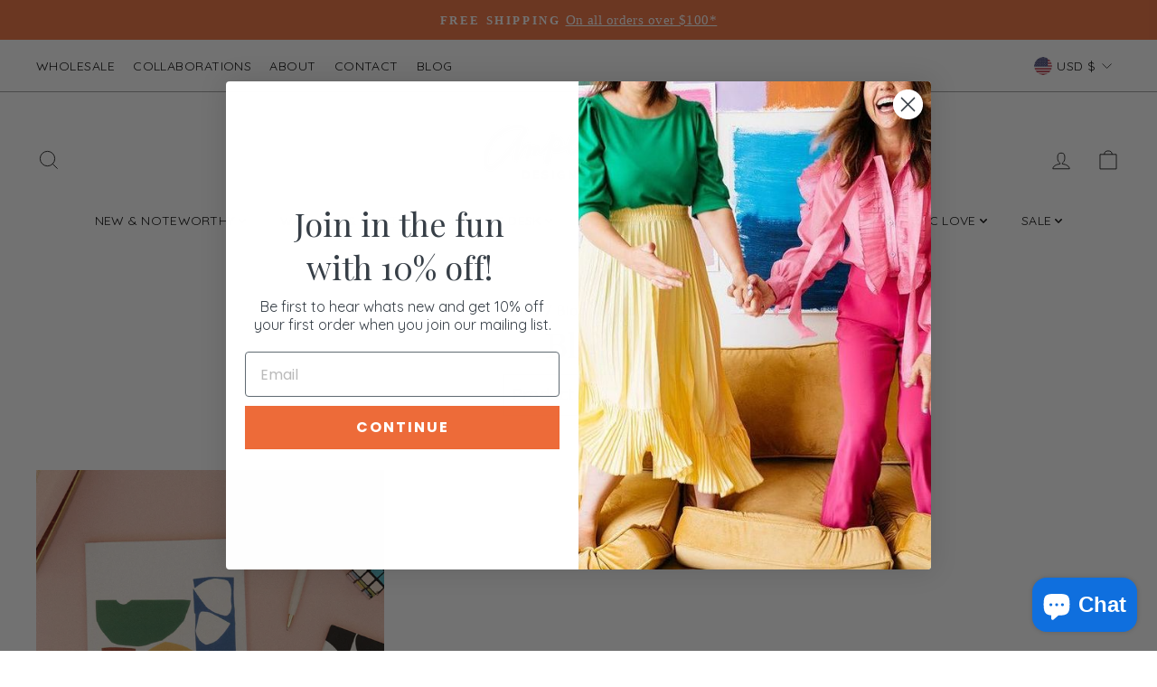

--- FILE ---
content_type: text/html; charset=utf-8
request_url: https://ampersanddesignstudio.com/blogs/blog/tagged/product
body_size: 41060
content:
<!doctype html>
<html class="no-js" lang="en" dir="ltr">
<head>
<meta name="google-site-verification" content="e5nDckx0LaIgh4EJ4HionQSAwd_RBI6ZTSnm9zhsYy0" />
  <meta name="google-site-verification" content="c8buY2fYbUmiwzX7i2uZkaB3dlpsM61HH8YFHPbxWtY" />
  <meta name="google-site-verification" content="w-eJukDeKkpIZsBslUO7TumKIc0G6uGWET3PtALs628" />
  <meta charset="utf-8">
  <meta http-equiv="X-UA-Compatible" content="IE=edge,chrome=1">
  <meta name="viewport" content="width=device-width,initial-scale=1">
  <meta name="theme-color" content="#d2be18">
  <link rel="canonical" href="https://ampersanddesignstudio.com/blogs/blog/tagged/product">
  <link rel="preconnect" href="https://cdn.shopify.com">
  <link rel="preconnect" href="https://fonts.shopifycdn.com">
  <link rel="dns-prefetch" href="https://productreviews.shopifycdn.com">
  <link rel="dns-prefetch" href="https://ajax.googleapis.com">
  <link rel="dns-prefetch" href="https://maps.googleapis.com">
  <link rel="dns-prefetch" href="https://maps.gstatic.com">
<!-- Google tag (gtag.js) -->
<script async src="https://www.googletagmanager.com/gtag/js?id=G-3L61SJ0ERH"></script>
<script>
  window.dataLayer = window.dataLayer || [];
  function gtag(){dataLayer.push(arguments);}
  gtag('js', new Date());

  gtag('config', 'G-3L61SJ0ERH');
</script><link rel="shortcut icon" href="//ampersanddesignstudio.com/cdn/shop/files/Artboard_9_300x_84a26ef1-9824-4ae0-a01a-7726a2f8a8b2_32x32.png?v=1726511188" type="image/png" /><title>Blog
 &ndash; Tagged &quot;product&quot;&ndash; Ampersand Design Studio
</title>
<meta name="p:domain_verify" content="a3dd75353b8fb320441c3de8f7e88c79"/><meta property="og:site_name" content="Ampersand Design Studio">
  <meta property="og:url" content="https://ampersanddesignstudio.com/blogs/blog/tagged/product">
  <meta property="og:title" content="Blog">
  <meta property="og:type" content="website">
  <meta property="og:description" content="Ampersand is where color and pattern come to play. Art & Design Studio & SHOP in KC! For licensing inquiries: hello@ampersanddesignstudio.com"><meta property="og:image" content="http://ampersanddesignstudio.com/cdn/shop/files/amperand-homepage-slilder-duo_7f9cf09b-650c-44f3-9010-aeddc034b93c.png?v=1626391528">
    <meta property="og:image:secure_url" content="https://ampersanddesignstudio.com/cdn/shop/files/amperand-homepage-slilder-duo_7f9cf09b-650c-44f3-9010-aeddc034b93c.png?v=1626391528">
    <meta property="og:image:width" content="1920">
    <meta property="og:image:height" content="1062"><meta name="twitter:site" content="@">
  <meta name="twitter:card" content="summary_large_image">
  <meta name="twitter:title" content="Blog">
  <meta name="twitter:description" content="Ampersand is where color and pattern come to play. Art & Design Studio & SHOP in KC! For licensing inquiries: hello@ampersanddesignstudio.com">
<style data-shopify>@font-face {
  font-family: "Bodoni Moda";
  font-weight: 500;
  font-style: normal;
  font-display: swap;
  src: url("//ampersanddesignstudio.com/cdn/fonts/bodoni_moda/bodonimoda_n5.36d0da1db617c453fb46e8089790ab6dc72c2356.woff2") format("woff2"),
       url("//ampersanddesignstudio.com/cdn/fonts/bodoni_moda/bodonimoda_n5.40f612bab009769f87511096f185d9228ad3baa3.woff") format("woff");
}

  @font-face {
  font-family: Quicksand;
  font-weight: 400;
  font-style: normal;
  font-display: swap;
  src: url("//ampersanddesignstudio.com/cdn/fonts/quicksand/quicksand_n4.bf8322a9d1da765aa396ad7b6eeb81930a6214de.woff2") format("woff2"),
       url("//ampersanddesignstudio.com/cdn/fonts/quicksand/quicksand_n4.fa4cbd232d3483059e72b11f7239959a64c98426.woff") format("woff");
}


  @font-face {
  font-family: Quicksand;
  font-weight: 600;
  font-style: normal;
  font-display: swap;
  src: url("//ampersanddesignstudio.com/cdn/fonts/quicksand/quicksand_n6.2d744c302b66242b8689223a01c2ae7d363b7b45.woff2") format("woff2"),
       url("//ampersanddesignstudio.com/cdn/fonts/quicksand/quicksand_n6.0d771117677705be6acb5844d65cf2b9cbf6ea3d.woff") format("woff");
}

  
  
</style><link href="//ampersanddesignstudio.com/cdn/shop/t/7/assets/theme.css?v=37472070806180674021696274490" rel="stylesheet" type="text/css" media="all" />
  <link href="//ampersanddesignstudio.com/cdn/shop/t/7/assets/custom.css?v=1211729951459710281689087716" rel="stylesheet" type="text/css" media="all" />
<style data-shopify>:root {
    --typeHeaderPrimary: "Bodoni Moda";
    --typeHeaderFallback: serif;
    --typeHeaderSize: 38px;
    --typeHeaderWeight: 500;
    --typeHeaderLineHeight: 1;
    --typeHeaderSpacing: 0.0em;

    --typeBasePrimary:Quicksand;
    --typeBaseFallback:sans-serif;
    --typeBaseSize: 18px;
    --typeBaseWeight: 400;
    --typeBaseSpacing: 0.025em;
    --typeBaseLineHeight: 1.6;

    --typeCollectionTitle: 18px;

    --iconWeight: 2px;
    --iconLinecaps: miter;

    
      --buttonRadius: 0px;
    

    --colorGridOverlayOpacity: 0.1;
  }

  .placeholder-content {
    background-image: linear-gradient(100deg, #ffffff 40%, #f7f7f7 63%, #ffffff 79%);
  }</style><script>
    document.documentElement.className = document.documentElement.className.replace('no-js', 'js');

    window.theme = window.theme || {};
    theme.routes = {
      home: "/",
      cart: "/cart.js",
      cartPage: "/cart",
      cartAdd: "/cart/add.js",
      cartChange: "/cart/change.js"
    };
    theme.strings = {
      soldOut: "Sold Out",
      unavailable: "Unavailable",
      stockLabel: "Only [count] items in stock!",
      willNotShipUntil: "Will not ship until [date]",
      willBeInStockAfter: "Will be in stock after [date]",
      waitingForStock: "Inventory on the way",
      savePrice: "Save [saved_amount]",
      cartEmpty: "Your cart is currently empty.",
      cartTermsConfirmation: "You must agree with the terms and conditions of sales to check out",
      searchCollections: "Collections:",
      searchPages: "Pages:",
      searchArticles: "Articles:"
    };
    theme.settings = {
      dynamicVariantsEnable: true,
      dynamicVariantType: "button",
      cartType: "drawer",
      isCustomerTemplate: false,
      moneyFormat: "${{amount}}",
      saveType: "dollar",
      recentlyViewedEnabled: false,
      productImageSize: "natural",
      productImageCover: false,
      predictiveSearch: true,
      predictiveSearchType: "product,article,page,collection",
      inventoryThreshold: 0,
      quickView: false,
      themeName: 'Impulse',
      themeVersion: "4.1.3"
    };
  </script>

  <script>window.performance && window.performance.mark && window.performance.mark('shopify.content_for_header.start');</script><meta name="facebook-domain-verification" content="z9cnht18he43qjb6c1ayplvox7rzig">
<meta name="facebook-domain-verification" content="lu2ndlpythdwg8uqd4rdb1v3bpaep9">
<meta name="google-site-verification" content="c8buY2fYbUmiwzX7i2uZkaB3dlpsM61HH8YFHPbxWtY">
<meta id="shopify-digital-wallet" name="shopify-digital-wallet" content="/55256809665/digital_wallets/dialog">
<meta name="shopify-checkout-api-token" content="b6cf0aeb36c31e95703565d3f82a16d3">
<link rel="alternate" type="application/atom+xml" title="Feed" href="/blogs/blog/tagged/product.atom" />
<script async="async" src="/checkouts/internal/preloads.js?locale=en-US"></script>
<link rel="preconnect" href="https://shop.app" crossorigin="anonymous">
<script async="async" src="https://shop.app/checkouts/internal/preloads.js?locale=en-US&shop_id=55256809665" crossorigin="anonymous"></script>
<script id="apple-pay-shop-capabilities" type="application/json">{"shopId":55256809665,"countryCode":"US","currencyCode":"USD","merchantCapabilities":["supports3DS"],"merchantId":"gid:\/\/shopify\/Shop\/55256809665","merchantName":"Ampersand Design Studio","requiredBillingContactFields":["postalAddress","email"],"requiredShippingContactFields":["postalAddress","email"],"shippingType":"shipping","supportedNetworks":["visa","masterCard","amex","discover","elo","jcb"],"total":{"type":"pending","label":"Ampersand Design Studio","amount":"1.00"},"shopifyPaymentsEnabled":true,"supportsSubscriptions":true}</script>
<script id="shopify-features" type="application/json">{"accessToken":"b6cf0aeb36c31e95703565d3f82a16d3","betas":["rich-media-storefront-analytics"],"domain":"ampersanddesignstudio.com","predictiveSearch":true,"shopId":55256809665,"locale":"en"}</script>
<script>var Shopify = Shopify || {};
Shopify.shop = "ampersanddesignstudio.myshopify.com";
Shopify.locale = "en";
Shopify.currency = {"active":"USD","rate":"1.0"};
Shopify.country = "US";
Shopify.theme = {"name":"Ampersand Design Studio | Aeolidia | Main","id":133120426177,"schema_name":"Impulse","schema_version":"4.1.3","theme_store_id":null,"role":"main"};
Shopify.theme.handle = "null";
Shopify.theme.style = {"id":null,"handle":null};
Shopify.cdnHost = "ampersanddesignstudio.com/cdn";
Shopify.routes = Shopify.routes || {};
Shopify.routes.root = "/";</script>
<script type="module">!function(o){(o.Shopify=o.Shopify||{}).modules=!0}(window);</script>
<script>!function(o){function n(){var o=[];function n(){o.push(Array.prototype.slice.apply(arguments))}return n.q=o,n}var t=o.Shopify=o.Shopify||{};t.loadFeatures=n(),t.autoloadFeatures=n()}(window);</script>
<script>
  window.ShopifyPay = window.ShopifyPay || {};
  window.ShopifyPay.apiHost = "shop.app\/pay";
  window.ShopifyPay.redirectState = null;
</script>
<script id="shop-js-analytics" type="application/json">{"pageType":"blog"}</script>
<script defer="defer" async type="module" src="//ampersanddesignstudio.com/cdn/shopifycloud/shop-js/modules/v2/client.init-shop-cart-sync_BT-GjEfc.en.esm.js"></script>
<script defer="defer" async type="module" src="//ampersanddesignstudio.com/cdn/shopifycloud/shop-js/modules/v2/chunk.common_D58fp_Oc.esm.js"></script>
<script defer="defer" async type="module" src="//ampersanddesignstudio.com/cdn/shopifycloud/shop-js/modules/v2/chunk.modal_xMitdFEc.esm.js"></script>
<script type="module">
  await import("//ampersanddesignstudio.com/cdn/shopifycloud/shop-js/modules/v2/client.init-shop-cart-sync_BT-GjEfc.en.esm.js");
await import("//ampersanddesignstudio.com/cdn/shopifycloud/shop-js/modules/v2/chunk.common_D58fp_Oc.esm.js");
await import("//ampersanddesignstudio.com/cdn/shopifycloud/shop-js/modules/v2/chunk.modal_xMitdFEc.esm.js");

  window.Shopify.SignInWithShop?.initShopCartSync?.({"fedCMEnabled":true,"windoidEnabled":true});

</script>
<script>
  window.Shopify = window.Shopify || {};
  if (!window.Shopify.featureAssets) window.Shopify.featureAssets = {};
  window.Shopify.featureAssets['shop-js'] = {"shop-cart-sync":["modules/v2/client.shop-cart-sync_DZOKe7Ll.en.esm.js","modules/v2/chunk.common_D58fp_Oc.esm.js","modules/v2/chunk.modal_xMitdFEc.esm.js"],"init-fed-cm":["modules/v2/client.init-fed-cm_B6oLuCjv.en.esm.js","modules/v2/chunk.common_D58fp_Oc.esm.js","modules/v2/chunk.modal_xMitdFEc.esm.js"],"shop-cash-offers":["modules/v2/client.shop-cash-offers_D2sdYoxE.en.esm.js","modules/v2/chunk.common_D58fp_Oc.esm.js","modules/v2/chunk.modal_xMitdFEc.esm.js"],"shop-login-button":["modules/v2/client.shop-login-button_QeVjl5Y3.en.esm.js","modules/v2/chunk.common_D58fp_Oc.esm.js","modules/v2/chunk.modal_xMitdFEc.esm.js"],"pay-button":["modules/v2/client.pay-button_DXTOsIq6.en.esm.js","modules/v2/chunk.common_D58fp_Oc.esm.js","modules/v2/chunk.modal_xMitdFEc.esm.js"],"shop-button":["modules/v2/client.shop-button_DQZHx9pm.en.esm.js","modules/v2/chunk.common_D58fp_Oc.esm.js","modules/v2/chunk.modal_xMitdFEc.esm.js"],"avatar":["modules/v2/client.avatar_BTnouDA3.en.esm.js"],"init-windoid":["modules/v2/client.init-windoid_CR1B-cfM.en.esm.js","modules/v2/chunk.common_D58fp_Oc.esm.js","modules/v2/chunk.modal_xMitdFEc.esm.js"],"init-shop-for-new-customer-accounts":["modules/v2/client.init-shop-for-new-customer-accounts_C_vY_xzh.en.esm.js","modules/v2/client.shop-login-button_QeVjl5Y3.en.esm.js","modules/v2/chunk.common_D58fp_Oc.esm.js","modules/v2/chunk.modal_xMitdFEc.esm.js"],"init-shop-email-lookup-coordinator":["modules/v2/client.init-shop-email-lookup-coordinator_BI7n9ZSv.en.esm.js","modules/v2/chunk.common_D58fp_Oc.esm.js","modules/v2/chunk.modal_xMitdFEc.esm.js"],"init-shop-cart-sync":["modules/v2/client.init-shop-cart-sync_BT-GjEfc.en.esm.js","modules/v2/chunk.common_D58fp_Oc.esm.js","modules/v2/chunk.modal_xMitdFEc.esm.js"],"shop-toast-manager":["modules/v2/client.shop-toast-manager_DiYdP3xc.en.esm.js","modules/v2/chunk.common_D58fp_Oc.esm.js","modules/v2/chunk.modal_xMitdFEc.esm.js"],"init-customer-accounts":["modules/v2/client.init-customer-accounts_D9ZNqS-Q.en.esm.js","modules/v2/client.shop-login-button_QeVjl5Y3.en.esm.js","modules/v2/chunk.common_D58fp_Oc.esm.js","modules/v2/chunk.modal_xMitdFEc.esm.js"],"init-customer-accounts-sign-up":["modules/v2/client.init-customer-accounts-sign-up_iGw4briv.en.esm.js","modules/v2/client.shop-login-button_QeVjl5Y3.en.esm.js","modules/v2/chunk.common_D58fp_Oc.esm.js","modules/v2/chunk.modal_xMitdFEc.esm.js"],"shop-follow-button":["modules/v2/client.shop-follow-button_CqMgW2wH.en.esm.js","modules/v2/chunk.common_D58fp_Oc.esm.js","modules/v2/chunk.modal_xMitdFEc.esm.js"],"checkout-modal":["modules/v2/client.checkout-modal_xHeaAweL.en.esm.js","modules/v2/chunk.common_D58fp_Oc.esm.js","modules/v2/chunk.modal_xMitdFEc.esm.js"],"shop-login":["modules/v2/client.shop-login_D91U-Q7h.en.esm.js","modules/v2/chunk.common_D58fp_Oc.esm.js","modules/v2/chunk.modal_xMitdFEc.esm.js"],"lead-capture":["modules/v2/client.lead-capture_BJmE1dJe.en.esm.js","modules/v2/chunk.common_D58fp_Oc.esm.js","modules/v2/chunk.modal_xMitdFEc.esm.js"],"payment-terms":["modules/v2/client.payment-terms_Ci9AEqFq.en.esm.js","modules/v2/chunk.common_D58fp_Oc.esm.js","modules/v2/chunk.modal_xMitdFEc.esm.js"]};
</script>
<script>(function() {
  var isLoaded = false;
  function asyncLoad() {
    if (isLoaded) return;
    isLoaded = true;
    var urls = ["https:\/\/instafeed.nfcube.com\/cdn\/b873d8737f7a81b5602bad6e4b803b60.js?shop=ampersanddesignstudio.myshopify.com"];
    for (var i = 0; i < urls.length; i++) {
      var s = document.createElement('script');
      s.type = 'text/javascript';
      s.async = true;
      s.src = urls[i];
      var x = document.getElementsByTagName('script')[0];
      x.parentNode.insertBefore(s, x);
    }
  };
  if(window.attachEvent) {
    window.attachEvent('onload', asyncLoad);
  } else {
    window.addEventListener('load', asyncLoad, false);
  }
})();</script>
<script id="__st">var __st={"a":55256809665,"offset":-21600,"reqid":"bde54a8c-c07e-4382-abfb-29431b91c133-1769336389","pageurl":"ampersanddesignstudio.com\/blogs\/blog\/tagged\/product","s":"blogs-80224911553","u":"9065ff4c90d0","p":"blog","rtyp":"blog","rid":80224911553};</script>
<script>window.ShopifyPaypalV4VisibilityTracking = true;</script>
<script id="captcha-bootstrap">!function(){'use strict';const t='contact',e='account',n='new_comment',o=[[t,t],['blogs',n],['comments',n],[t,'customer']],c=[[e,'customer_login'],[e,'guest_login'],[e,'recover_customer_password'],[e,'create_customer']],r=t=>t.map((([t,e])=>`form[action*='/${t}']:not([data-nocaptcha='true']) input[name='form_type'][value='${e}']`)).join(','),a=t=>()=>t?[...document.querySelectorAll(t)].map((t=>t.form)):[];function s(){const t=[...o],e=r(t);return a(e)}const i='password',u='form_key',d=['recaptcha-v3-token','g-recaptcha-response','h-captcha-response',i],f=()=>{try{return window.sessionStorage}catch{return}},m='__shopify_v',_=t=>t.elements[u];function p(t,e,n=!1){try{const o=window.sessionStorage,c=JSON.parse(o.getItem(e)),{data:r}=function(t){const{data:e,action:n}=t;return t[m]||n?{data:e,action:n}:{data:t,action:n}}(c);for(const[e,n]of Object.entries(r))t.elements[e]&&(t.elements[e].value=n);n&&o.removeItem(e)}catch(o){console.error('form repopulation failed',{error:o})}}const l='form_type',E='cptcha';function T(t){t.dataset[E]=!0}const w=window,h=w.document,L='Shopify',v='ce_forms',y='captcha';let A=!1;((t,e)=>{const n=(g='f06e6c50-85a8-45c8-87d0-21a2b65856fe',I='https://cdn.shopify.com/shopifycloud/storefront-forms-hcaptcha/ce_storefront_forms_captcha_hcaptcha.v1.5.2.iife.js',D={infoText:'Protected by hCaptcha',privacyText:'Privacy',termsText:'Terms'},(t,e,n)=>{const o=w[L][v],c=o.bindForm;if(c)return c(t,g,e,D).then(n);var r;o.q.push([[t,g,e,D],n]),r=I,A||(h.body.append(Object.assign(h.createElement('script'),{id:'captcha-provider',async:!0,src:r})),A=!0)});var g,I,D;w[L]=w[L]||{},w[L][v]=w[L][v]||{},w[L][v].q=[],w[L][y]=w[L][y]||{},w[L][y].protect=function(t,e){n(t,void 0,e),T(t)},Object.freeze(w[L][y]),function(t,e,n,w,h,L){const[v,y,A,g]=function(t,e,n){const i=e?o:[],u=t?c:[],d=[...i,...u],f=r(d),m=r(i),_=r(d.filter((([t,e])=>n.includes(e))));return[a(f),a(m),a(_),s()]}(w,h,L),I=t=>{const e=t.target;return e instanceof HTMLFormElement?e:e&&e.form},D=t=>v().includes(t);t.addEventListener('submit',(t=>{const e=I(t);if(!e)return;const n=D(e)&&!e.dataset.hcaptchaBound&&!e.dataset.recaptchaBound,o=_(e),c=g().includes(e)&&(!o||!o.value);(n||c)&&t.preventDefault(),c&&!n&&(function(t){try{if(!f())return;!function(t){const e=f();if(!e)return;const n=_(t);if(!n)return;const o=n.value;o&&e.removeItem(o)}(t);const e=Array.from(Array(32),(()=>Math.random().toString(36)[2])).join('');!function(t,e){_(t)||t.append(Object.assign(document.createElement('input'),{type:'hidden',name:u})),t.elements[u].value=e}(t,e),function(t,e){const n=f();if(!n)return;const o=[...t.querySelectorAll(`input[type='${i}']`)].map((({name:t})=>t)),c=[...d,...o],r={};for(const[a,s]of new FormData(t).entries())c.includes(a)||(r[a]=s);n.setItem(e,JSON.stringify({[m]:1,action:t.action,data:r}))}(t,e)}catch(e){console.error('failed to persist form',e)}}(e),e.submit())}));const S=(t,e)=>{t&&!t.dataset[E]&&(n(t,e.some((e=>e===t))),T(t))};for(const o of['focusin','change'])t.addEventListener(o,(t=>{const e=I(t);D(e)&&S(e,y())}));const B=e.get('form_key'),M=e.get(l),P=B&&M;t.addEventListener('DOMContentLoaded',(()=>{const t=y();if(P)for(const e of t)e.elements[l].value===M&&p(e,B);[...new Set([...A(),...v().filter((t=>'true'===t.dataset.shopifyCaptcha))])].forEach((e=>S(e,t)))}))}(h,new URLSearchParams(w.location.search),n,t,e,['guest_login'])})(!0,!0)}();</script>
<script integrity="sha256-4kQ18oKyAcykRKYeNunJcIwy7WH5gtpwJnB7kiuLZ1E=" data-source-attribution="shopify.loadfeatures" defer="defer" src="//ampersanddesignstudio.com/cdn/shopifycloud/storefront/assets/storefront/load_feature-a0a9edcb.js" crossorigin="anonymous"></script>
<script crossorigin="anonymous" defer="defer" src="//ampersanddesignstudio.com/cdn/shopifycloud/storefront/assets/shopify_pay/storefront-65b4c6d7.js?v=20250812"></script>
<script data-source-attribution="shopify.dynamic_checkout.dynamic.init">var Shopify=Shopify||{};Shopify.PaymentButton=Shopify.PaymentButton||{isStorefrontPortableWallets:!0,init:function(){window.Shopify.PaymentButton.init=function(){};var t=document.createElement("script");t.src="https://ampersanddesignstudio.com/cdn/shopifycloud/portable-wallets/latest/portable-wallets.en.js",t.type="module",document.head.appendChild(t)}};
</script>
<script data-source-attribution="shopify.dynamic_checkout.buyer_consent">
  function portableWalletsHideBuyerConsent(e){var t=document.getElementById("shopify-buyer-consent"),n=document.getElementById("shopify-subscription-policy-button");t&&n&&(t.classList.add("hidden"),t.setAttribute("aria-hidden","true"),n.removeEventListener("click",e))}function portableWalletsShowBuyerConsent(e){var t=document.getElementById("shopify-buyer-consent"),n=document.getElementById("shopify-subscription-policy-button");t&&n&&(t.classList.remove("hidden"),t.removeAttribute("aria-hidden"),n.addEventListener("click",e))}window.Shopify?.PaymentButton&&(window.Shopify.PaymentButton.hideBuyerConsent=portableWalletsHideBuyerConsent,window.Shopify.PaymentButton.showBuyerConsent=portableWalletsShowBuyerConsent);
</script>
<script data-source-attribution="shopify.dynamic_checkout.cart.bootstrap">document.addEventListener("DOMContentLoaded",(function(){function t(){return document.querySelector("shopify-accelerated-checkout-cart, shopify-accelerated-checkout")}if(t())Shopify.PaymentButton.init();else{new MutationObserver((function(e,n){t()&&(Shopify.PaymentButton.init(),n.disconnect())})).observe(document.body,{childList:!0,subtree:!0})}}));
</script>
<link id="shopify-accelerated-checkout-styles" rel="stylesheet" media="screen" href="https://ampersanddesignstudio.com/cdn/shopifycloud/portable-wallets/latest/accelerated-checkout-backwards-compat.css" crossorigin="anonymous">
<style id="shopify-accelerated-checkout-cart">
        #shopify-buyer-consent {
  margin-top: 1em;
  display: inline-block;
  width: 100%;
}

#shopify-buyer-consent.hidden {
  display: none;
}

#shopify-subscription-policy-button {
  background: none;
  border: none;
  padding: 0;
  text-decoration: underline;
  font-size: inherit;
  cursor: pointer;
}

#shopify-subscription-policy-button::before {
  box-shadow: none;
}

      </style>

<script>window.performance && window.performance.mark && window.performance.mark('shopify.content_for_header.end');</script>

  <script src="//ampersanddesignstudio.com/cdn/shop/t/7/assets/vendor-scripts-v9.js" defer="defer"></script><link rel="preload" as="style" href="//ampersanddesignstudio.com/cdn/shop/t/7/assets/currency-flags.css" onload="this.onload=null;this.rel='stylesheet'">
    <link rel="stylesheet" href="//ampersanddesignstudio.com/cdn/shop/t/7/assets/currency-flags.css"><script src="//ampersanddesignstudio.com/cdn/shop/t/7/assets/theme.js?v=181550602468820199161689087716" defer="defer"></script>
<!-- Start of Judge.me Core -->
<link rel="dns-prefetch" href="https://cdn.judge.me/">
<script data-cfasync='false' class='jdgm-settings-script'>window.jdgmSettings={"pagination":5,"disable_web_reviews":false,"badge_no_review_text":"No reviews","badge_n_reviews_text":"{{ n }} review/reviews","badge_star_color":"#ed6b39","hide_badge_preview_if_no_reviews":false,"badge_hide_text":false,"enforce_center_preview_badge":false,"widget_title":"Customer Reviews","widget_open_form_text":"Write a review","widget_close_form_text":"Cancel review","widget_refresh_page_text":"Refresh page","widget_summary_text":"Based on {{ number_of_reviews }} review/reviews","widget_no_review_text":"Be the first to write a review","widget_name_field_text":"Display name","widget_verified_name_field_text":"Verified Name (public)","widget_name_placeholder_text":"Display name","widget_required_field_error_text":"This field is required.","widget_email_field_text":"Email address","widget_verified_email_field_text":"Verified Email (private, can not be edited)","widget_email_placeholder_text":"Your email address","widget_email_field_error_text":"Please enter a valid email address.","widget_rating_field_text":"Rating","widget_review_title_field_text":"Review Title","widget_review_title_placeholder_text":"Give your review a title","widget_review_body_field_text":"Review content","widget_review_body_placeholder_text":"Start writing here...","widget_pictures_field_text":"Picture/Video (optional)","widget_submit_review_text":"Submit Review","widget_submit_verified_review_text":"Submit Verified Review","widget_submit_success_msg_with_auto_publish":"Thank you! Please refresh the page in a few moments to see your review. You can remove or edit your review by logging into \u003ca href='https://judge.me/login' target='_blank' rel='nofollow noopener'\u003eJudge.me\u003c/a\u003e","widget_submit_success_msg_no_auto_publish":"Thank you! Your review will be published as soon as it is approved by the shop admin. You can remove or edit your review by logging into \u003ca href='https://judge.me/login' target='_blank' rel='nofollow noopener'\u003eJudge.me\u003c/a\u003e","widget_show_default_reviews_out_of_total_text":"Showing {{ n_reviews_shown }} out of {{ n_reviews }} reviews.","widget_show_all_link_text":"Show all","widget_show_less_link_text":"Show less","widget_author_said_text":"{{ reviewer_name }} said:","widget_days_text":"{{ n }} days ago","widget_weeks_text":"{{ n }} week/weeks ago","widget_months_text":"{{ n }} month/months ago","widget_years_text":"{{ n }} year/years ago","widget_yesterday_text":"Yesterday","widget_today_text":"Today","widget_replied_text":"\u003e\u003e {{ shop_name }} replied:","widget_read_more_text":"Read more","widget_reviewer_name_as_initial":"","widget_rating_filter_color":"#fbcd0a","widget_rating_filter_see_all_text":"See all reviews","widget_sorting_most_recent_text":"Most Recent","widget_sorting_highest_rating_text":"Highest Rating","widget_sorting_lowest_rating_text":"Lowest Rating","widget_sorting_with_pictures_text":"Only Pictures","widget_sorting_most_helpful_text":"Most Helpful","widget_open_question_form_text":"Ask a question","widget_reviews_subtab_text":"Reviews","widget_questions_subtab_text":"Questions","widget_question_label_text":"Question","widget_answer_label_text":"Answer","widget_question_placeholder_text":"Write your question here","widget_submit_question_text":"Submit Question","widget_question_submit_success_text":"Thank you for your question! We will notify you once it gets answered.","widget_star_color":"#ed6b39","verified_badge_text":"Verified","verified_badge_bg_color":"","verified_badge_text_color":"","verified_badge_placement":"left-of-reviewer-name","widget_review_max_height":"","widget_hide_border":false,"widget_social_share":false,"widget_thumb":false,"widget_review_location_show":false,"widget_location_format":"","all_reviews_include_out_of_store_products":true,"all_reviews_out_of_store_text":"(out of store)","all_reviews_pagination":100,"all_reviews_product_name_prefix_text":"about","enable_review_pictures":false,"enable_question_anwser":false,"widget_theme":"default","review_date_format":"mm/dd/yyyy","default_sort_method":"most-recent","widget_product_reviews_subtab_text":"Product Reviews","widget_shop_reviews_subtab_text":"Shop Reviews","widget_other_products_reviews_text":"Reviews for other products","widget_store_reviews_subtab_text":"Store reviews","widget_no_store_reviews_text":"This store hasn't received any reviews yet","widget_web_restriction_product_reviews_text":"This product hasn't received any reviews yet","widget_no_items_text":"No items found","widget_show_more_text":"Show more","widget_write_a_store_review_text":"Write a Store Review","widget_other_languages_heading":"Reviews in Other Languages","widget_translate_review_text":"Translate review to {{ language }}","widget_translating_review_text":"Translating...","widget_show_original_translation_text":"Show original ({{ language }})","widget_translate_review_failed_text":"Review couldn't be translated.","widget_translate_review_retry_text":"Retry","widget_translate_review_try_again_later_text":"Try again later","show_product_url_for_grouped_product":false,"widget_sorting_pictures_first_text":"Pictures First","show_pictures_on_all_rev_page_mobile":false,"show_pictures_on_all_rev_page_desktop":false,"floating_tab_hide_mobile_install_preference":false,"floating_tab_button_name":"★ Reviews","floating_tab_title":"Let customers speak for us","floating_tab_button_color":"","floating_tab_button_background_color":"","floating_tab_url":"","floating_tab_url_enabled":false,"floating_tab_tab_style":"text","all_reviews_text_badge_text":"Customers rate us {{ shop.metafields.judgeme.all_reviews_rating | round: 1 }}/5 based on {{ shop.metafields.judgeme.all_reviews_count }} reviews.","all_reviews_text_badge_text_branded_style":"{{ shop.metafields.judgeme.all_reviews_rating | round: 1 }} out of 5 stars based on {{ shop.metafields.judgeme.all_reviews_count }} reviews","is_all_reviews_text_badge_a_link":false,"show_stars_for_all_reviews_text_badge":false,"all_reviews_text_badge_url":"","all_reviews_text_style":"text","all_reviews_text_color_style":"judgeme_brand_color","all_reviews_text_color":"#108474","all_reviews_text_show_jm_brand":true,"featured_carousel_show_header":true,"featured_carousel_title":"Let customers speak for us","testimonials_carousel_title":"Customers are saying","videos_carousel_title":"Real customer stories","cards_carousel_title":"Customers are saying","featured_carousel_count_text":"from {{ n }} reviews","featured_carousel_add_link_to_all_reviews_page":false,"featured_carousel_url":"","featured_carousel_show_images":true,"featured_carousel_autoslide_interval":5,"featured_carousel_arrows_on_the_sides":false,"featured_carousel_height":250,"featured_carousel_width":80,"featured_carousel_image_size":0,"featured_carousel_image_height":250,"featured_carousel_arrow_color":"#eeeeee","verified_count_badge_style":"vintage","verified_count_badge_orientation":"horizontal","verified_count_badge_color_style":"judgeme_brand_color","verified_count_badge_color":"#108474","is_verified_count_badge_a_link":false,"verified_count_badge_url":"","verified_count_badge_show_jm_brand":true,"widget_rating_preset_default":5,"widget_first_sub_tab":"product-reviews","widget_show_histogram":true,"widget_histogram_use_custom_color":false,"widget_pagination_use_custom_color":false,"widget_star_use_custom_color":true,"widget_verified_badge_use_custom_color":false,"widget_write_review_use_custom_color":false,"picture_reminder_submit_button":"Upload Pictures","enable_review_videos":false,"mute_video_by_default":false,"widget_sorting_videos_first_text":"Videos First","widget_review_pending_text":"Pending","featured_carousel_items_for_large_screen":3,"social_share_options_order":"Facebook,Twitter","remove_microdata_snippet":false,"disable_json_ld":false,"enable_json_ld_products":false,"preview_badge_show_question_text":false,"preview_badge_no_question_text":"No questions","preview_badge_n_question_text":"{{ number_of_questions }} question/questions","qa_badge_show_icon":false,"qa_badge_position":"same-row","remove_judgeme_branding":false,"widget_add_search_bar":false,"widget_search_bar_placeholder":"Search","widget_sorting_verified_only_text":"Verified only","featured_carousel_theme":"default","featured_carousel_show_rating":true,"featured_carousel_show_title":true,"featured_carousel_show_body":true,"featured_carousel_show_date":false,"featured_carousel_show_reviewer":true,"featured_carousel_show_product":false,"featured_carousel_header_background_color":"#108474","featured_carousel_header_text_color":"#ffffff","featured_carousel_name_product_separator":"reviewed","featured_carousel_full_star_background":"#108474","featured_carousel_empty_star_background":"#dadada","featured_carousel_vertical_theme_background":"#f9fafb","featured_carousel_verified_badge_enable":false,"featured_carousel_verified_badge_color":"#108474","featured_carousel_border_style":"round","featured_carousel_review_line_length_limit":3,"featured_carousel_more_reviews_button_text":"Read more reviews","featured_carousel_view_product_button_text":"View product","all_reviews_page_load_reviews_on":"scroll","all_reviews_page_load_more_text":"Load More Reviews","disable_fb_tab_reviews":false,"enable_ajax_cdn_cache":false,"widget_public_name_text":"displayed publicly like","default_reviewer_name":"John Smith","default_reviewer_name_has_non_latin":true,"widget_reviewer_anonymous":"Anonymous","medals_widget_title":"Judge.me Review Medals","medals_widget_background_color":"#f9fafb","medals_widget_position":"footer_all_pages","medals_widget_border_color":"#f9fafb","medals_widget_verified_text_position":"left","medals_widget_use_monochromatic_version":false,"medals_widget_elements_color":"#108474","show_reviewer_avatar":true,"widget_invalid_yt_video_url_error_text":"Not a YouTube video URL","widget_max_length_field_error_text":"Please enter no more than {0} characters.","widget_show_country_flag":false,"widget_show_collected_via_shop_app":true,"widget_verified_by_shop_badge_style":"light","widget_verified_by_shop_text":"Verified by Shop","widget_show_photo_gallery":false,"widget_load_with_code_splitting":true,"widget_ugc_install_preference":false,"widget_ugc_title":"Made by us, Shared by you","widget_ugc_subtitle":"Tag us to see your picture featured in our page","widget_ugc_arrows_color":"#ffffff","widget_ugc_primary_button_text":"Buy Now","widget_ugc_primary_button_background_color":"#108474","widget_ugc_primary_button_text_color":"#ffffff","widget_ugc_primary_button_border_width":"0","widget_ugc_primary_button_border_style":"none","widget_ugc_primary_button_border_color":"#108474","widget_ugc_primary_button_border_radius":"25","widget_ugc_secondary_button_text":"Load More","widget_ugc_secondary_button_background_color":"#ffffff","widget_ugc_secondary_button_text_color":"#108474","widget_ugc_secondary_button_border_width":"2","widget_ugc_secondary_button_border_style":"solid","widget_ugc_secondary_button_border_color":"#108474","widget_ugc_secondary_button_border_radius":"25","widget_ugc_reviews_button_text":"View Reviews","widget_ugc_reviews_button_background_color":"#ffffff","widget_ugc_reviews_button_text_color":"#108474","widget_ugc_reviews_button_border_width":"2","widget_ugc_reviews_button_border_style":"solid","widget_ugc_reviews_button_border_color":"#108474","widget_ugc_reviews_button_border_radius":"25","widget_ugc_reviews_button_link_to":"judgeme-reviews-page","widget_ugc_show_post_date":true,"widget_ugc_max_width":"800","widget_rating_metafield_value_type":true,"widget_primary_color":"#108474","widget_enable_secondary_color":false,"widget_secondary_color":"#edf5f5","widget_summary_average_rating_text":"{{ average_rating }} out of 5","widget_media_grid_title":"Customer photos \u0026 videos","widget_media_grid_see_more_text":"See more","widget_round_style":false,"widget_show_product_medals":true,"widget_verified_by_judgeme_text":"Verified by Judge.me","widget_show_store_medals":true,"widget_verified_by_judgeme_text_in_store_medals":"Verified by Judge.me","widget_media_field_exceed_quantity_message":"Sorry, we can only accept {{ max_media }} for one review.","widget_media_field_exceed_limit_message":"{{ file_name }} is too large, please select a {{ media_type }} less than {{ size_limit }}MB.","widget_review_submitted_text":"Review Submitted!","widget_question_submitted_text":"Question Submitted!","widget_close_form_text_question":"Cancel","widget_write_your_answer_here_text":"Write your answer here","widget_enabled_branded_link":true,"widget_show_collected_by_judgeme":false,"widget_reviewer_name_color":"","widget_write_review_text_color":"","widget_write_review_bg_color":"","widget_collected_by_judgeme_text":"collected by Judge.me","widget_pagination_type":"standard","widget_load_more_text":"Load More","widget_load_more_color":"#108474","widget_full_review_text":"Full Review","widget_read_more_reviews_text":"Read More Reviews","widget_read_questions_text":"Read Questions","widget_questions_and_answers_text":"Questions \u0026 Answers","widget_verified_by_text":"Verified by","widget_verified_text":"Verified","widget_number_of_reviews_text":"{{ number_of_reviews }} reviews","widget_back_button_text":"Back","widget_next_button_text":"Next","widget_custom_forms_filter_button":"Filters","custom_forms_style":"vertical","widget_show_review_information":false,"how_reviews_are_collected":"How reviews are collected?","widget_show_review_keywords":false,"widget_gdpr_statement":"How we use your data: We'll only contact you about the review you left, and only if necessary. By submitting your review, you agree to Judge.me's \u003ca href='https://judge.me/terms' target='_blank' rel='nofollow noopener'\u003eterms\u003c/a\u003e, \u003ca href='https://judge.me/privacy' target='_blank' rel='nofollow noopener'\u003eprivacy\u003c/a\u003e and \u003ca href='https://judge.me/content-policy' target='_blank' rel='nofollow noopener'\u003econtent\u003c/a\u003e policies.","widget_multilingual_sorting_enabled":false,"widget_translate_review_content_enabled":false,"widget_translate_review_content_method":"manual","popup_widget_review_selection":"automatically_with_pictures","popup_widget_round_border_style":true,"popup_widget_show_title":true,"popup_widget_show_body":true,"popup_widget_show_reviewer":false,"popup_widget_show_product":true,"popup_widget_show_pictures":true,"popup_widget_use_review_picture":true,"popup_widget_show_on_home_page":true,"popup_widget_show_on_product_page":true,"popup_widget_show_on_collection_page":true,"popup_widget_show_on_cart_page":true,"popup_widget_position":"bottom_left","popup_widget_first_review_delay":5,"popup_widget_duration":5,"popup_widget_interval":5,"popup_widget_review_count":5,"popup_widget_hide_on_mobile":true,"review_snippet_widget_round_border_style":true,"review_snippet_widget_card_color":"#FFFFFF","review_snippet_widget_slider_arrows_background_color":"#FFFFFF","review_snippet_widget_slider_arrows_color":"#000000","review_snippet_widget_star_color":"#108474","show_product_variant":false,"all_reviews_product_variant_label_text":"Variant: ","widget_show_verified_branding":false,"widget_ai_summary_title":"Customers say","widget_ai_summary_disclaimer":"AI-powered review summary based on recent customer reviews","widget_show_ai_summary":false,"widget_show_ai_summary_bg":false,"widget_show_review_title_input":true,"redirect_reviewers_invited_via_email":"review_widget","request_store_review_after_product_review":false,"request_review_other_products_in_order":false,"review_form_color_scheme":"default","review_form_corner_style":"square","review_form_star_color":{},"review_form_text_color":"#333333","review_form_background_color":"#ffffff","review_form_field_background_color":"#fafafa","review_form_button_color":{},"review_form_button_text_color":"#ffffff","review_form_modal_overlay_color":"#000000","review_content_screen_title_text":"How would you rate this product?","review_content_introduction_text":"We would love it if you would share a bit about your experience.","store_review_form_title_text":"How would you rate this store?","store_review_form_introduction_text":"We would love it if you would share a bit about your experience.","show_review_guidance_text":true,"one_star_review_guidance_text":"Poor","five_star_review_guidance_text":"Great","customer_information_screen_title_text":"About you","customer_information_introduction_text":"Please tell us more about you.","custom_questions_screen_title_text":"Your experience in more detail","custom_questions_introduction_text":"Here are a few questions to help us understand more about your experience.","review_submitted_screen_title_text":"Thanks for your review!","review_submitted_screen_thank_you_text":"We are processing it and it will appear on the store soon.","review_submitted_screen_email_verification_text":"Please confirm your email by clicking the link we just sent you. This helps us keep reviews authentic.","review_submitted_request_store_review_text":"Would you like to share your experience of shopping with us?","review_submitted_review_other_products_text":"Would you like to review these products?","store_review_screen_title_text":"Would you like to share your experience of shopping with us?","store_review_introduction_text":"We value your feedback and use it to improve. Please share any thoughts or suggestions you have.","reviewer_media_screen_title_picture_text":"Share a picture","reviewer_media_introduction_picture_text":"Upload a photo to support your review.","reviewer_media_screen_title_video_text":"Share a video","reviewer_media_introduction_video_text":"Upload a video to support your review.","reviewer_media_screen_title_picture_or_video_text":"Share a picture or video","reviewer_media_introduction_picture_or_video_text":"Upload a photo or video to support your review.","reviewer_media_youtube_url_text":"Paste your Youtube URL here","advanced_settings_next_step_button_text":"Next","advanced_settings_close_review_button_text":"Close","modal_write_review_flow":false,"write_review_flow_required_text":"Required","write_review_flow_privacy_message_text":"We respect your privacy.","write_review_flow_anonymous_text":"Post review as anonymous","write_review_flow_visibility_text":"This won't be visible to other customers.","write_review_flow_multiple_selection_help_text":"Select as many as you like","write_review_flow_single_selection_help_text":"Select one option","write_review_flow_required_field_error_text":"This field is required","write_review_flow_invalid_email_error_text":"Please enter a valid email address","write_review_flow_max_length_error_text":"Max. {{ max_length }} characters.","write_review_flow_media_upload_text":"\u003cb\u003eClick to upload\u003c/b\u003e or drag and drop","write_review_flow_gdpr_statement":"We'll only contact you about your review if necessary. By submitting your review, you agree to our \u003ca href='https://judge.me/terms' target='_blank' rel='nofollow noopener'\u003eterms and conditions\u003c/a\u003e and \u003ca href='https://judge.me/privacy' target='_blank' rel='nofollow noopener'\u003eprivacy policy\u003c/a\u003e.","rating_only_reviews_enabled":false,"show_negative_reviews_help_screen":false,"new_review_flow_help_screen_rating_threshold":3,"negative_review_resolution_screen_title_text":"Tell us more","negative_review_resolution_text":"Your experience matters to us. If there were issues with your purchase, we're here to help. Feel free to reach out to us, we'd love the opportunity to make things right.","negative_review_resolution_button_text":"Contact us","negative_review_resolution_proceed_with_review_text":"Leave a review","negative_review_resolution_subject":"Issue with purchase from {{ shop_name }}.{{ order_name }}","preview_badge_collection_page_install_status":false,"widget_review_custom_css":"","preview_badge_custom_css":"","preview_badge_stars_count":"5-stars","featured_carousel_custom_css":"","floating_tab_custom_css":"","all_reviews_widget_custom_css":"","medals_widget_custom_css":"","verified_badge_custom_css":"","all_reviews_text_custom_css":"","transparency_badges_collected_via_store_invite":false,"transparency_badges_from_another_provider":false,"transparency_badges_collected_from_store_visitor":false,"transparency_badges_collected_by_verified_review_provider":false,"transparency_badges_earned_reward":false,"transparency_badges_collected_via_store_invite_text":"Review collected via store invitation","transparency_badges_from_another_provider_text":"Review collected from another provider","transparency_badges_collected_from_store_visitor_text":"Review collected from a store visitor","transparency_badges_written_in_google_text":"Review written in Google","transparency_badges_written_in_etsy_text":"Review written in Etsy","transparency_badges_written_in_shop_app_text":"Review written in Shop App","transparency_badges_earned_reward_text":"Review earned a reward for future purchase","product_review_widget_per_page":10,"widget_store_review_label_text":"Review about the store","checkout_comment_extension_title_on_product_page":"Customer Comments","checkout_comment_extension_num_latest_comment_show":5,"checkout_comment_extension_format":"name_and_timestamp","checkout_comment_customer_name":"last_initial","checkout_comment_comment_notification":true,"preview_badge_collection_page_install_preference":false,"preview_badge_home_page_install_preference":false,"preview_badge_product_page_install_preference":true,"review_widget_install_preference":"","review_carousel_install_preference":false,"floating_reviews_tab_install_preference":"none","verified_reviews_count_badge_install_preference":false,"all_reviews_text_install_preference":false,"review_widget_best_location":true,"judgeme_medals_install_preference":false,"review_widget_revamp_enabled":false,"review_widget_qna_enabled":false,"review_widget_header_theme":"minimal","review_widget_widget_title_enabled":true,"review_widget_header_text_size":"medium","review_widget_header_text_weight":"regular","review_widget_average_rating_style":"compact","review_widget_bar_chart_enabled":true,"review_widget_bar_chart_type":"numbers","review_widget_bar_chart_style":"standard","review_widget_expanded_media_gallery_enabled":false,"review_widget_reviews_section_theme":"standard","review_widget_image_style":"thumbnails","review_widget_review_image_ratio":"square","review_widget_stars_size":"medium","review_widget_verified_badge":"standard_text","review_widget_review_title_text_size":"medium","review_widget_review_text_size":"medium","review_widget_review_text_length":"medium","review_widget_number_of_columns_desktop":3,"review_widget_carousel_transition_speed":5,"review_widget_custom_questions_answers_display":"always","review_widget_button_text_color":"#FFFFFF","review_widget_text_color":"#000000","review_widget_lighter_text_color":"#7B7B7B","review_widget_corner_styling":"soft","review_widget_review_word_singular":"review","review_widget_review_word_plural":"reviews","review_widget_voting_label":"Helpful?","review_widget_shop_reply_label":"Reply from {{ shop_name }}:","review_widget_filters_title":"Filters","qna_widget_question_word_singular":"Question","qna_widget_question_word_plural":"Questions","qna_widget_answer_reply_label":"Answer from {{ answerer_name }}:","qna_content_screen_title_text":"Ask a question about this product","qna_widget_question_required_field_error_text":"Please enter your question.","qna_widget_flow_gdpr_statement":"We'll only contact you about your question if necessary. By submitting your question, you agree to our \u003ca href='https://judge.me/terms' target='_blank' rel='nofollow noopener'\u003eterms and conditions\u003c/a\u003e and \u003ca href='https://judge.me/privacy' target='_blank' rel='nofollow noopener'\u003eprivacy policy\u003c/a\u003e.","qna_widget_question_submitted_text":"Thanks for your question!","qna_widget_close_form_text_question":"Close","qna_widget_question_submit_success_text":"We’ll notify you by email when your question is answered.","all_reviews_widget_v2025_enabled":false,"all_reviews_widget_v2025_header_theme":"default","all_reviews_widget_v2025_widget_title_enabled":true,"all_reviews_widget_v2025_header_text_size":"medium","all_reviews_widget_v2025_header_text_weight":"regular","all_reviews_widget_v2025_average_rating_style":"compact","all_reviews_widget_v2025_bar_chart_enabled":true,"all_reviews_widget_v2025_bar_chart_type":"numbers","all_reviews_widget_v2025_bar_chart_style":"standard","all_reviews_widget_v2025_expanded_media_gallery_enabled":false,"all_reviews_widget_v2025_show_store_medals":true,"all_reviews_widget_v2025_show_photo_gallery":true,"all_reviews_widget_v2025_show_review_keywords":false,"all_reviews_widget_v2025_show_ai_summary":false,"all_reviews_widget_v2025_show_ai_summary_bg":false,"all_reviews_widget_v2025_add_search_bar":false,"all_reviews_widget_v2025_default_sort_method":"most-recent","all_reviews_widget_v2025_reviews_per_page":10,"all_reviews_widget_v2025_reviews_section_theme":"default","all_reviews_widget_v2025_image_style":"thumbnails","all_reviews_widget_v2025_review_image_ratio":"square","all_reviews_widget_v2025_stars_size":"medium","all_reviews_widget_v2025_verified_badge":"bold_badge","all_reviews_widget_v2025_review_title_text_size":"medium","all_reviews_widget_v2025_review_text_size":"medium","all_reviews_widget_v2025_review_text_length":"medium","all_reviews_widget_v2025_number_of_columns_desktop":3,"all_reviews_widget_v2025_carousel_transition_speed":5,"all_reviews_widget_v2025_custom_questions_answers_display":"always","all_reviews_widget_v2025_show_product_variant":false,"all_reviews_widget_v2025_show_reviewer_avatar":true,"all_reviews_widget_v2025_reviewer_name_as_initial":"","all_reviews_widget_v2025_review_location_show":false,"all_reviews_widget_v2025_location_format":"","all_reviews_widget_v2025_show_country_flag":false,"all_reviews_widget_v2025_verified_by_shop_badge_style":"light","all_reviews_widget_v2025_social_share":false,"all_reviews_widget_v2025_social_share_options_order":"Facebook,Twitter,LinkedIn,Pinterest","all_reviews_widget_v2025_pagination_type":"standard","all_reviews_widget_v2025_button_text_color":"#FFFFFF","all_reviews_widget_v2025_text_color":"#000000","all_reviews_widget_v2025_lighter_text_color":"#7B7B7B","all_reviews_widget_v2025_corner_styling":"soft","all_reviews_widget_v2025_title":"Customer reviews","all_reviews_widget_v2025_ai_summary_title":"Customers say about this store","all_reviews_widget_v2025_no_review_text":"Be the first to write a review","platform":"shopify","branding_url":"https://app.judge.me/reviews","branding_text":"Powered by Judge.me","locale":"en","reply_name":"Ampersand Design Studio","widget_version":"2.1","footer":true,"autopublish":false,"review_dates":true,"enable_custom_form":false,"shop_locale":"en","enable_multi_locales_translations":false,"show_review_title_input":true,"review_verification_email_status":"always","can_be_branded":false,"reply_name_text":"Ampersand Design Studio"};</script> <style class='jdgm-settings-style'>.jdgm-xx{left:0}:not(.jdgm-prev-badge__stars)>.jdgm-star{color:#ed6b39}.jdgm-histogram .jdgm-star.jdgm-star{color:#ed6b39}.jdgm-preview-badge .jdgm-star.jdgm-star{color:#ed6b39}.jdgm-histogram .jdgm-histogram__bar-content{background:#fbcd0a}.jdgm-histogram .jdgm-histogram__bar:after{background:#fbcd0a}.jdgm-author-all-initials{display:none !important}.jdgm-author-last-initial{display:none !important}.jdgm-rev-widg__title{visibility:hidden}.jdgm-rev-widg__summary-text{visibility:hidden}.jdgm-prev-badge__text{visibility:hidden}.jdgm-rev__replier:before{content:'Ampersand Design Studio'}.jdgm-rev__prod-link-prefix:before{content:'about'}.jdgm-rev__variant-label:before{content:'Variant: '}.jdgm-rev__out-of-store-text:before{content:'(out of store)'}@media only screen and (min-width: 768px){.jdgm-rev__pics .jdgm-rev_all-rev-page-picture-separator,.jdgm-rev__pics .jdgm-rev__product-picture{display:none}}@media only screen and (max-width: 768px){.jdgm-rev__pics .jdgm-rev_all-rev-page-picture-separator,.jdgm-rev__pics .jdgm-rev__product-picture{display:none}}.jdgm-preview-badge[data-template="collection"]{display:none !important}.jdgm-preview-badge[data-template="index"]{display:none !important}.jdgm-verified-count-badget[data-from-snippet="true"]{display:none !important}.jdgm-carousel-wrapper[data-from-snippet="true"]{display:none !important}.jdgm-all-reviews-text[data-from-snippet="true"]{display:none !important}.jdgm-medals-section[data-from-snippet="true"]{display:none !important}.jdgm-ugc-media-wrapper[data-from-snippet="true"]{display:none !important}.jdgm-rev__transparency-badge[data-badge-type="review_collected_via_store_invitation"]{display:none !important}.jdgm-rev__transparency-badge[data-badge-type="review_collected_from_another_provider"]{display:none !important}.jdgm-rev__transparency-badge[data-badge-type="review_collected_from_store_visitor"]{display:none !important}.jdgm-rev__transparency-badge[data-badge-type="review_written_in_etsy"]{display:none !important}.jdgm-rev__transparency-badge[data-badge-type="review_written_in_google_business"]{display:none !important}.jdgm-rev__transparency-badge[data-badge-type="review_written_in_shop_app"]{display:none !important}.jdgm-rev__transparency-badge[data-badge-type="review_earned_for_future_purchase"]{display:none !important}
</style> <style class='jdgm-settings-style'></style>

  
  
  
  <style class='jdgm-miracle-styles'>
  @-webkit-keyframes jdgm-spin{0%{-webkit-transform:rotate(0deg);-ms-transform:rotate(0deg);transform:rotate(0deg)}100%{-webkit-transform:rotate(359deg);-ms-transform:rotate(359deg);transform:rotate(359deg)}}@keyframes jdgm-spin{0%{-webkit-transform:rotate(0deg);-ms-transform:rotate(0deg);transform:rotate(0deg)}100%{-webkit-transform:rotate(359deg);-ms-transform:rotate(359deg);transform:rotate(359deg)}}@font-face{font-family:'JudgemeStar';src:url("[data-uri]") format("woff");font-weight:normal;font-style:normal}.jdgm-star{font-family:'JudgemeStar';display:inline !important;text-decoration:none !important;padding:0 4px 0 0 !important;margin:0 !important;font-weight:bold;opacity:1;-webkit-font-smoothing:antialiased;-moz-osx-font-smoothing:grayscale}.jdgm-star:hover{opacity:1}.jdgm-star:last-of-type{padding:0 !important}.jdgm-star.jdgm--on:before{content:"\e000"}.jdgm-star.jdgm--off:before{content:"\e001"}.jdgm-star.jdgm--half:before{content:"\e002"}.jdgm-widget *{margin:0;line-height:1.4;-webkit-box-sizing:border-box;-moz-box-sizing:border-box;box-sizing:border-box;-webkit-overflow-scrolling:touch}.jdgm-hidden{display:none !important;visibility:hidden !important}.jdgm-temp-hidden{display:none}.jdgm-spinner{width:40px;height:40px;margin:auto;border-radius:50%;border-top:2px solid #eee;border-right:2px solid #eee;border-bottom:2px solid #eee;border-left:2px solid #ccc;-webkit-animation:jdgm-spin 0.8s infinite linear;animation:jdgm-spin 0.8s infinite linear}.jdgm-prev-badge{display:block !important}

</style>


  
  
   


<script data-cfasync='false' class='jdgm-script'>
!function(e){window.jdgm=window.jdgm||{},jdgm.CDN_HOST="https://cdn.judge.me/",
jdgm.docReady=function(d){(e.attachEvent?"complete"===e.readyState:"loading"!==e.readyState)?
setTimeout(d,0):e.addEventListener("DOMContentLoaded",d)},jdgm.loadCSS=function(d,t,o,s){
!o&&jdgm.loadCSS.requestedUrls.indexOf(d)>=0||(jdgm.loadCSS.requestedUrls.push(d),
(s=e.createElement("link")).rel="stylesheet",s.class="jdgm-stylesheet",s.media="nope!",
s.href=d,s.onload=function(){this.media="all",t&&setTimeout(t)},e.body.appendChild(s))},
jdgm.loadCSS.requestedUrls=[],jdgm.loadJS=function(e,d){var t=new XMLHttpRequest;
t.onreadystatechange=function(){4===t.readyState&&(Function(t.response)(),d&&d(t.response))},
t.open("GET",e),t.send()},jdgm.docReady((function(){(window.jdgmLoadCSS||e.querySelectorAll(
".jdgm-widget, .jdgm-all-reviews-page").length>0)&&(jdgmSettings.widget_load_with_code_splitting?
parseFloat(jdgmSettings.widget_version)>=3?jdgm.loadCSS(jdgm.CDN_HOST+"widget_v3/base.css"):
jdgm.loadCSS(jdgm.CDN_HOST+"widget/base.css"):jdgm.loadCSS(jdgm.CDN_HOST+"shopify_v2.css"),
jdgm.loadJS(jdgm.CDN_HOST+"loader.js"))}))}(document);
</script>

<noscript><link rel="stylesheet" type="text/css" media="all" href="https://cdn.judge.me/shopify_v2.css"></noscript>
<!-- End of Judge.me Core -->


<!-- BEGIN app block: shopify://apps/klaviyo-email-marketing-sms/blocks/klaviyo-onsite-embed/2632fe16-c075-4321-a88b-50b567f42507 -->












  <script async src="https://static.klaviyo.com/onsite/js/VbpKV9/klaviyo.js?company_id=VbpKV9"></script>
  <script>!function(){if(!window.klaviyo){window._klOnsite=window._klOnsite||[];try{window.klaviyo=new Proxy({},{get:function(n,i){return"push"===i?function(){var n;(n=window._klOnsite).push.apply(n,arguments)}:function(){for(var n=arguments.length,o=new Array(n),w=0;w<n;w++)o[w]=arguments[w];var t="function"==typeof o[o.length-1]?o.pop():void 0,e=new Promise((function(n){window._klOnsite.push([i].concat(o,[function(i){t&&t(i),n(i)}]))}));return e}}})}catch(n){window.klaviyo=window.klaviyo||[],window.klaviyo.push=function(){var n;(n=window._klOnsite).push.apply(n,arguments)}}}}();</script>

  




  <script>
    window.klaviyoReviewsProductDesignMode = false
  </script>







<!-- END app block --><script src="https://cdn.shopify.com/extensions/e8878072-2f6b-4e89-8082-94b04320908d/inbox-1254/assets/inbox-chat-loader.js" type="text/javascript" defer="defer"></script>
<link href="https://monorail-edge.shopifysvc.com" rel="dns-prefetch">
<script>(function(){if ("sendBeacon" in navigator && "performance" in window) {try {var session_token_from_headers = performance.getEntriesByType('navigation')[0].serverTiming.find(x => x.name == '_s').description;} catch {var session_token_from_headers = undefined;}var session_cookie_matches = document.cookie.match(/_shopify_s=([^;]*)/);var session_token_from_cookie = session_cookie_matches && session_cookie_matches.length === 2 ? session_cookie_matches[1] : "";var session_token = session_token_from_headers || session_token_from_cookie || "";function handle_abandonment_event(e) {var entries = performance.getEntries().filter(function(entry) {return /monorail-edge.shopifysvc.com/.test(entry.name);});if (!window.abandonment_tracked && entries.length === 0) {window.abandonment_tracked = true;var currentMs = Date.now();var navigation_start = performance.timing.navigationStart;var payload = {shop_id: 55256809665,url: window.location.href,navigation_start,duration: currentMs - navigation_start,session_token,page_type: "blog"};window.navigator.sendBeacon("https://monorail-edge.shopifysvc.com/v1/produce", JSON.stringify({schema_id: "online_store_buyer_site_abandonment/1.1",payload: payload,metadata: {event_created_at_ms: currentMs,event_sent_at_ms: currentMs}}));}}window.addEventListener('pagehide', handle_abandonment_event);}}());</script>
<script id="web-pixels-manager-setup">(function e(e,d,r,n,o){if(void 0===o&&(o={}),!Boolean(null===(a=null===(i=window.Shopify)||void 0===i?void 0:i.analytics)||void 0===a?void 0:a.replayQueue)){var i,a;window.Shopify=window.Shopify||{};var t=window.Shopify;t.analytics=t.analytics||{};var s=t.analytics;s.replayQueue=[],s.publish=function(e,d,r){return s.replayQueue.push([e,d,r]),!0};try{self.performance.mark("wpm:start")}catch(e){}var l=function(){var e={modern:/Edge?\/(1{2}[4-9]|1[2-9]\d|[2-9]\d{2}|\d{4,})\.\d+(\.\d+|)|Firefox\/(1{2}[4-9]|1[2-9]\d|[2-9]\d{2}|\d{4,})\.\d+(\.\d+|)|Chrom(ium|e)\/(9{2}|\d{3,})\.\d+(\.\d+|)|(Maci|X1{2}).+ Version\/(15\.\d+|(1[6-9]|[2-9]\d|\d{3,})\.\d+)([,.]\d+|)( \(\w+\)|)( Mobile\/\w+|) Safari\/|Chrome.+OPR\/(9{2}|\d{3,})\.\d+\.\d+|(CPU[ +]OS|iPhone[ +]OS|CPU[ +]iPhone|CPU IPhone OS|CPU iPad OS)[ +]+(15[._]\d+|(1[6-9]|[2-9]\d|\d{3,})[._]\d+)([._]\d+|)|Android:?[ /-](13[3-9]|1[4-9]\d|[2-9]\d{2}|\d{4,})(\.\d+|)(\.\d+|)|Android.+Firefox\/(13[5-9]|1[4-9]\d|[2-9]\d{2}|\d{4,})\.\d+(\.\d+|)|Android.+Chrom(ium|e)\/(13[3-9]|1[4-9]\d|[2-9]\d{2}|\d{4,})\.\d+(\.\d+|)|SamsungBrowser\/([2-9]\d|\d{3,})\.\d+/,legacy:/Edge?\/(1[6-9]|[2-9]\d|\d{3,})\.\d+(\.\d+|)|Firefox\/(5[4-9]|[6-9]\d|\d{3,})\.\d+(\.\d+|)|Chrom(ium|e)\/(5[1-9]|[6-9]\d|\d{3,})\.\d+(\.\d+|)([\d.]+$|.*Safari\/(?![\d.]+ Edge\/[\d.]+$))|(Maci|X1{2}).+ Version\/(10\.\d+|(1[1-9]|[2-9]\d|\d{3,})\.\d+)([,.]\d+|)( \(\w+\)|)( Mobile\/\w+|) Safari\/|Chrome.+OPR\/(3[89]|[4-9]\d|\d{3,})\.\d+\.\d+|(CPU[ +]OS|iPhone[ +]OS|CPU[ +]iPhone|CPU IPhone OS|CPU iPad OS)[ +]+(10[._]\d+|(1[1-9]|[2-9]\d|\d{3,})[._]\d+)([._]\d+|)|Android:?[ /-](13[3-9]|1[4-9]\d|[2-9]\d{2}|\d{4,})(\.\d+|)(\.\d+|)|Mobile Safari.+OPR\/([89]\d|\d{3,})\.\d+\.\d+|Android.+Firefox\/(13[5-9]|1[4-9]\d|[2-9]\d{2}|\d{4,})\.\d+(\.\d+|)|Android.+Chrom(ium|e)\/(13[3-9]|1[4-9]\d|[2-9]\d{2}|\d{4,})\.\d+(\.\d+|)|Android.+(UC? ?Browser|UCWEB|U3)[ /]?(15\.([5-9]|\d{2,})|(1[6-9]|[2-9]\d|\d{3,})\.\d+)\.\d+|SamsungBrowser\/(5\.\d+|([6-9]|\d{2,})\.\d+)|Android.+MQ{2}Browser\/(14(\.(9|\d{2,})|)|(1[5-9]|[2-9]\d|\d{3,})(\.\d+|))(\.\d+|)|K[Aa][Ii]OS\/(3\.\d+|([4-9]|\d{2,})\.\d+)(\.\d+|)/},d=e.modern,r=e.legacy,n=navigator.userAgent;return n.match(d)?"modern":n.match(r)?"legacy":"unknown"}(),u="modern"===l?"modern":"legacy",c=(null!=n?n:{modern:"",legacy:""})[u],f=function(e){return[e.baseUrl,"/wpm","/b",e.hashVersion,"modern"===e.buildTarget?"m":"l",".js"].join("")}({baseUrl:d,hashVersion:r,buildTarget:u}),m=function(e){var d=e.version,r=e.bundleTarget,n=e.surface,o=e.pageUrl,i=e.monorailEndpoint;return{emit:function(e){var a=e.status,t=e.errorMsg,s=(new Date).getTime(),l=JSON.stringify({metadata:{event_sent_at_ms:s},events:[{schema_id:"web_pixels_manager_load/3.1",payload:{version:d,bundle_target:r,page_url:o,status:a,surface:n,error_msg:t},metadata:{event_created_at_ms:s}}]});if(!i)return console&&console.warn&&console.warn("[Web Pixels Manager] No Monorail endpoint provided, skipping logging."),!1;try{return self.navigator.sendBeacon.bind(self.navigator)(i,l)}catch(e){}var u=new XMLHttpRequest;try{return u.open("POST",i,!0),u.setRequestHeader("Content-Type","text/plain"),u.send(l),!0}catch(e){return console&&console.warn&&console.warn("[Web Pixels Manager] Got an unhandled error while logging to Monorail."),!1}}}}({version:r,bundleTarget:l,surface:e.surface,pageUrl:self.location.href,monorailEndpoint:e.monorailEndpoint});try{o.browserTarget=l,function(e){var d=e.src,r=e.async,n=void 0===r||r,o=e.onload,i=e.onerror,a=e.sri,t=e.scriptDataAttributes,s=void 0===t?{}:t,l=document.createElement("script"),u=document.querySelector("head"),c=document.querySelector("body");if(l.async=n,l.src=d,a&&(l.integrity=a,l.crossOrigin="anonymous"),s)for(var f in s)if(Object.prototype.hasOwnProperty.call(s,f))try{l.dataset[f]=s[f]}catch(e){}if(o&&l.addEventListener("load",o),i&&l.addEventListener("error",i),u)u.appendChild(l);else{if(!c)throw new Error("Did not find a head or body element to append the script");c.appendChild(l)}}({src:f,async:!0,onload:function(){if(!function(){var e,d;return Boolean(null===(d=null===(e=window.Shopify)||void 0===e?void 0:e.analytics)||void 0===d?void 0:d.initialized)}()){var d=window.webPixelsManager.init(e)||void 0;if(d){var r=window.Shopify.analytics;r.replayQueue.forEach((function(e){var r=e[0],n=e[1],o=e[2];d.publishCustomEvent(r,n,o)})),r.replayQueue=[],r.publish=d.publishCustomEvent,r.visitor=d.visitor,r.initialized=!0}}},onerror:function(){return m.emit({status:"failed",errorMsg:"".concat(f," has failed to load")})},sri:function(e){var d=/^sha384-[A-Za-z0-9+/=]+$/;return"string"==typeof e&&d.test(e)}(c)?c:"",scriptDataAttributes:o}),m.emit({status:"loading"})}catch(e){m.emit({status:"failed",errorMsg:(null==e?void 0:e.message)||"Unknown error"})}}})({shopId: 55256809665,storefrontBaseUrl: "https://ampersanddesignstudio.com",extensionsBaseUrl: "https://extensions.shopifycdn.com/cdn/shopifycloud/web-pixels-manager",monorailEndpoint: "https://monorail-edge.shopifysvc.com/unstable/produce_batch",surface: "storefront-renderer",enabledBetaFlags: ["2dca8a86"],webPixelsConfigList: [{"id":"1509785793","configuration":"{\"accountID\":\"VbpKV9\",\"webPixelConfig\":\"eyJlbmFibGVBZGRlZFRvQ2FydEV2ZW50cyI6IHRydWV9\"}","eventPayloadVersion":"v1","runtimeContext":"STRICT","scriptVersion":"524f6c1ee37bacdca7657a665bdca589","type":"APP","apiClientId":123074,"privacyPurposes":["ANALYTICS","MARKETING"],"dataSharingAdjustments":{"protectedCustomerApprovalScopes":["read_customer_address","read_customer_email","read_customer_name","read_customer_personal_data","read_customer_phone"]}},{"id":"979992769","configuration":"{\"webPixelName\":\"Judge.me\"}","eventPayloadVersion":"v1","runtimeContext":"STRICT","scriptVersion":"34ad157958823915625854214640f0bf","type":"APP","apiClientId":683015,"privacyPurposes":["ANALYTICS"],"dataSharingAdjustments":{"protectedCustomerApprovalScopes":["read_customer_email","read_customer_name","read_customer_personal_data","read_customer_phone"]}},{"id":"534020289","configuration":"{\"config\":\"{\\\"pixel_id\\\":\\\"G-ZJS1W6RZBP\\\",\\\"target_country\\\":\\\"US\\\",\\\"gtag_events\\\":[{\\\"type\\\":\\\"purchase\\\",\\\"action_label\\\":\\\"G-ZJS1W6RZBP\\\"},{\\\"type\\\":\\\"page_view\\\",\\\"action_label\\\":\\\"G-ZJS1W6RZBP\\\"},{\\\"type\\\":\\\"view_item\\\",\\\"action_label\\\":\\\"G-ZJS1W6RZBP\\\"},{\\\"type\\\":\\\"search\\\",\\\"action_label\\\":\\\"G-ZJS1W6RZBP\\\"},{\\\"type\\\":\\\"add_to_cart\\\",\\\"action_label\\\":\\\"G-ZJS1W6RZBP\\\"},{\\\"type\\\":\\\"begin_checkout\\\",\\\"action_label\\\":\\\"G-ZJS1W6RZBP\\\"},{\\\"type\\\":\\\"add_payment_info\\\",\\\"action_label\\\":\\\"G-ZJS1W6RZBP\\\"}],\\\"enable_monitoring_mode\\\":false}\"}","eventPayloadVersion":"v1","runtimeContext":"OPEN","scriptVersion":"b2a88bafab3e21179ed38636efcd8a93","type":"APP","apiClientId":1780363,"privacyPurposes":[],"dataSharingAdjustments":{"protectedCustomerApprovalScopes":["read_customer_address","read_customer_email","read_customer_name","read_customer_personal_data","read_customer_phone"]}},{"id":"76873921","configuration":"{\"tagID\":\"2612384121482\"}","eventPayloadVersion":"v1","runtimeContext":"STRICT","scriptVersion":"18031546ee651571ed29edbe71a3550b","type":"APP","apiClientId":3009811,"privacyPurposes":["ANALYTICS","MARKETING","SALE_OF_DATA"],"dataSharingAdjustments":{"protectedCustomerApprovalScopes":["read_customer_address","read_customer_email","read_customer_name","read_customer_personal_data","read_customer_phone"]}},{"id":"shopify-app-pixel","configuration":"{}","eventPayloadVersion":"v1","runtimeContext":"STRICT","scriptVersion":"0450","apiClientId":"shopify-pixel","type":"APP","privacyPurposes":["ANALYTICS","MARKETING"]},{"id":"shopify-custom-pixel","eventPayloadVersion":"v1","runtimeContext":"LAX","scriptVersion":"0450","apiClientId":"shopify-pixel","type":"CUSTOM","privacyPurposes":["ANALYTICS","MARKETING"]}],isMerchantRequest: false,initData: {"shop":{"name":"Ampersand Design Studio","paymentSettings":{"currencyCode":"USD"},"myshopifyDomain":"ampersanddesignstudio.myshopify.com","countryCode":"US","storefrontUrl":"https:\/\/ampersanddesignstudio.com"},"customer":null,"cart":null,"checkout":null,"productVariants":[],"purchasingCompany":null},},"https://ampersanddesignstudio.com/cdn","fcfee988w5aeb613cpc8e4bc33m6693e112",{"modern":"","legacy":""},{"shopId":"55256809665","storefrontBaseUrl":"https:\/\/ampersanddesignstudio.com","extensionBaseUrl":"https:\/\/extensions.shopifycdn.com\/cdn\/shopifycloud\/web-pixels-manager","surface":"storefront-renderer","enabledBetaFlags":"[\"2dca8a86\"]","isMerchantRequest":"false","hashVersion":"fcfee988w5aeb613cpc8e4bc33m6693e112","publish":"custom","events":"[[\"page_viewed\",{}]]"});</script><script>
  window.ShopifyAnalytics = window.ShopifyAnalytics || {};
  window.ShopifyAnalytics.meta = window.ShopifyAnalytics.meta || {};
  window.ShopifyAnalytics.meta.currency = 'USD';
  var meta = {"page":{"pageType":"blog","resourceType":"blog","resourceId":80224911553,"requestId":"bde54a8c-c07e-4382-abfb-29431b91c133-1769336389"}};
  for (var attr in meta) {
    window.ShopifyAnalytics.meta[attr] = meta[attr];
  }
</script>
<script class="analytics">
  (function () {
    var customDocumentWrite = function(content) {
      var jquery = null;

      if (window.jQuery) {
        jquery = window.jQuery;
      } else if (window.Checkout && window.Checkout.$) {
        jquery = window.Checkout.$;
      }

      if (jquery) {
        jquery('body').append(content);
      }
    };

    var hasLoggedConversion = function(token) {
      if (token) {
        return document.cookie.indexOf('loggedConversion=' + token) !== -1;
      }
      return false;
    }

    var setCookieIfConversion = function(token) {
      if (token) {
        var twoMonthsFromNow = new Date(Date.now());
        twoMonthsFromNow.setMonth(twoMonthsFromNow.getMonth() + 2);

        document.cookie = 'loggedConversion=' + token + '; expires=' + twoMonthsFromNow;
      }
    }

    var trekkie = window.ShopifyAnalytics.lib = window.trekkie = window.trekkie || [];
    if (trekkie.integrations) {
      return;
    }
    trekkie.methods = [
      'identify',
      'page',
      'ready',
      'track',
      'trackForm',
      'trackLink'
    ];
    trekkie.factory = function(method) {
      return function() {
        var args = Array.prototype.slice.call(arguments);
        args.unshift(method);
        trekkie.push(args);
        return trekkie;
      };
    };
    for (var i = 0; i < trekkie.methods.length; i++) {
      var key = trekkie.methods[i];
      trekkie[key] = trekkie.factory(key);
    }
    trekkie.load = function(config) {
      trekkie.config = config || {};
      trekkie.config.initialDocumentCookie = document.cookie;
      var first = document.getElementsByTagName('script')[0];
      var script = document.createElement('script');
      script.type = 'text/javascript';
      script.onerror = function(e) {
        var scriptFallback = document.createElement('script');
        scriptFallback.type = 'text/javascript';
        scriptFallback.onerror = function(error) {
                var Monorail = {
      produce: function produce(monorailDomain, schemaId, payload) {
        var currentMs = new Date().getTime();
        var event = {
          schema_id: schemaId,
          payload: payload,
          metadata: {
            event_created_at_ms: currentMs,
            event_sent_at_ms: currentMs
          }
        };
        return Monorail.sendRequest("https://" + monorailDomain + "/v1/produce", JSON.stringify(event));
      },
      sendRequest: function sendRequest(endpointUrl, payload) {
        // Try the sendBeacon API
        if (window && window.navigator && typeof window.navigator.sendBeacon === 'function' && typeof window.Blob === 'function' && !Monorail.isIos12()) {
          var blobData = new window.Blob([payload], {
            type: 'text/plain'
          });

          if (window.navigator.sendBeacon(endpointUrl, blobData)) {
            return true;
          } // sendBeacon was not successful

        } // XHR beacon

        var xhr = new XMLHttpRequest();

        try {
          xhr.open('POST', endpointUrl);
          xhr.setRequestHeader('Content-Type', 'text/plain');
          xhr.send(payload);
        } catch (e) {
          console.log(e);
        }

        return false;
      },
      isIos12: function isIos12() {
        return window.navigator.userAgent.lastIndexOf('iPhone; CPU iPhone OS 12_') !== -1 || window.navigator.userAgent.lastIndexOf('iPad; CPU OS 12_') !== -1;
      }
    };
    Monorail.produce('monorail-edge.shopifysvc.com',
      'trekkie_storefront_load_errors/1.1',
      {shop_id: 55256809665,
      theme_id: 133120426177,
      app_name: "storefront",
      context_url: window.location.href,
      source_url: "//ampersanddesignstudio.com/cdn/s/trekkie.storefront.8d95595f799fbf7e1d32231b9a28fd43b70c67d3.min.js"});

        };
        scriptFallback.async = true;
        scriptFallback.src = '//ampersanddesignstudio.com/cdn/s/trekkie.storefront.8d95595f799fbf7e1d32231b9a28fd43b70c67d3.min.js';
        first.parentNode.insertBefore(scriptFallback, first);
      };
      script.async = true;
      script.src = '//ampersanddesignstudio.com/cdn/s/trekkie.storefront.8d95595f799fbf7e1d32231b9a28fd43b70c67d3.min.js';
      first.parentNode.insertBefore(script, first);
    };
    trekkie.load(
      {"Trekkie":{"appName":"storefront","development":false,"defaultAttributes":{"shopId":55256809665,"isMerchantRequest":null,"themeId":133120426177,"themeCityHash":"6608862250787740289","contentLanguage":"en","currency":"USD","eventMetadataId":"b7c87e42-c758-4fea-bcfb-566de7fe82d2"},"isServerSideCookieWritingEnabled":true,"monorailRegion":"shop_domain","enabledBetaFlags":["65f19447"]},"Session Attribution":{},"S2S":{"facebookCapiEnabled":false,"source":"trekkie-storefront-renderer","apiClientId":580111}}
    );

    var loaded = false;
    trekkie.ready(function() {
      if (loaded) return;
      loaded = true;

      window.ShopifyAnalytics.lib = window.trekkie;

      var originalDocumentWrite = document.write;
      document.write = customDocumentWrite;
      try { window.ShopifyAnalytics.merchantGoogleAnalytics.call(this); } catch(error) {};
      document.write = originalDocumentWrite;

      window.ShopifyAnalytics.lib.page(null,{"pageType":"blog","resourceType":"blog","resourceId":80224911553,"requestId":"bde54a8c-c07e-4382-abfb-29431b91c133-1769336389","shopifyEmitted":true});

      var match = window.location.pathname.match(/checkouts\/(.+)\/(thank_you|post_purchase)/)
      var token = match? match[1]: undefined;
      if (!hasLoggedConversion(token)) {
        setCookieIfConversion(token);
        
      }
    });


        var eventsListenerScript = document.createElement('script');
        eventsListenerScript.async = true;
        eventsListenerScript.src = "//ampersanddesignstudio.com/cdn/shopifycloud/storefront/assets/shop_events_listener-3da45d37.js";
        document.getElementsByTagName('head')[0].appendChild(eventsListenerScript);

})();</script>
  <script>
  if (!window.ga || (window.ga && typeof window.ga !== 'function')) {
    window.ga = function ga() {
      (window.ga.q = window.ga.q || []).push(arguments);
      if (window.Shopify && window.Shopify.analytics && typeof window.Shopify.analytics.publish === 'function') {
        window.Shopify.analytics.publish("ga_stub_called", {}, {sendTo: "google_osp_migration"});
      }
      console.error("Shopify's Google Analytics stub called with:", Array.from(arguments), "\nSee https://help.shopify.com/manual/promoting-marketing/pixels/pixel-migration#google for more information.");
    };
    if (window.Shopify && window.Shopify.analytics && typeof window.Shopify.analytics.publish === 'function') {
      window.Shopify.analytics.publish("ga_stub_initialized", {}, {sendTo: "google_osp_migration"});
    }
  }
</script>
<script
  defer
  src="https://ampersanddesignstudio.com/cdn/shopifycloud/perf-kit/shopify-perf-kit-3.0.4.min.js"
  data-application="storefront-renderer"
  data-shop-id="55256809665"
  data-render-region="gcp-us-east1"
  data-page-type="blog"
  data-theme-instance-id="133120426177"
  data-theme-name="Impulse"
  data-theme-version="4.1.3"
  data-monorail-region="shop_domain"
  data-resource-timing-sampling-rate="10"
  data-shs="true"
  data-shs-beacon="true"
  data-shs-export-with-fetch="true"
  data-shs-logs-sample-rate="1"
  data-shs-beacon-endpoint="https://ampersanddesignstudio.com/api/collect"
></script>
</head>

<body class="template-blog" data-center-text="true" data-button_style="square" data-type_header_capitalize="false" data-type_headers_align_text="true" data-type_product_capitalize="true" data-swatch_style="round" >
<!-- Google Tag Manager (noscript) -->
<noscript><iframe src="https://www.googletagmanager.com/ns.html?id=GTM-5W2NZTS"
height="0" width="0" style="display:none;visibility:hidden"></iframe></noscript>
<!-- End Google Tag Manager (noscript) -->
  <a class="in-page-link visually-hidden skip-link" href="#MainContent">Skip to content</a>

  <div id="PageContainer" class="page-container">
    <div class="transition-body"><div id="shopify-section-header" class="shopify-section">

<div id="NavDrawer" class="drawer drawer--left">
  <div class="drawer__contents">
    <div class="drawer__fixed-header">
      <div class="drawer__header appear-animation appear-delay-1">
        <div class="h2 drawer__title"></div>
        <div class="drawer__close">
          <button type="button" class="drawer__close-button js-drawer-close">
            <svg aria-hidden="true" focusable="false" role="presentation" class="icon icon-close" viewBox="0 0 64 64"><path d="M19 17.61l27.12 27.13m0-27.12L19 44.74"/></svg>
            <span class="icon__fallback-text">Close menu</span>
          </button>
        </div>
      </div>
    </div>
    <div class="drawer__scrollable">
      <ul class="mobile-nav" role="navigation" aria-label="Primary"><li class="mobile-nav__item appear-animation appear-delay-2"><div class="mobile-nav__has-sublist"><a href="/collections/new-noteworthy"
                    class="mobile-nav__link mobile-nav__link--top-level"
                    id="Label-collections-new-noteworthy1"
                    >
                    New & Noteworthy
                  </a>
                  <div class="mobile-nav__toggle">
                    <button type="button"
                      aria-controls="Linklist-collections-new-noteworthy1"
                      aria-labelledby="Label-collections-new-noteworthy1"
                      class="collapsible-trigger collapsible--auto-height"><span class="collapsible-trigger__icon collapsible-trigger__icon--open" role="presentation">
	<svg xmlns="http://www.w3.org/2000/svg" width="10.868" height="6.595" viewBox="0 0 10.868 6.595"> <path id="Icon_awesome-chevron-down" data-name="Icon awesome-chevron-down" d="M5.409,15.1.573,10.267a.6.6,0,0,1,0-.845l.564-.564a.6.6,0,0,1,.844,0L5.831,12.69,9.683,8.857a.6.6,0,0,1,.844,0l.564.564a.6.6,0,0,1,0,.845L6.254,15.1A.6.6,0,0,1,5.409,15.1Z" transform="translate(-0.398 -8.683)"/> </svg>
</span>
</button>
                  </div></div><div id="Linklist-collections-new-noteworthy1"
                class="mobile-nav__sublist collapsible-content collapsible-content--all"
                >
                <div class="collapsible-content__inner">
                  <ul class="mobile-nav__sublist"><li class="mobile-nav__item">
                        <div class="mobile-nav__child-item"><a href="/collections/the-love-collection"
                              class="mobile-nav__link"
                              id="Sublabel-collections-the-love-collection1"
                              >
                              The Love Collection
                            </a></div></li><li class="mobile-nav__item">
                        <div class="mobile-nav__child-item"><a href="/collections/just-arrived"
                              class="mobile-nav__link"
                              id="Sublabel-collections-just-arrived2"
                              >
                              Just Arrived
                            </a></div></li><li class="mobile-nav__item">
                        <div class="mobile-nav__child-item"><a href="/collections/home-page-slider"
                              class="mobile-nav__link"
                              id="Sublabel-collections-home-page-slider3"
                              >
                              Trending Now
                            </a></div></li><li class="mobile-nav__item">
                        <div class="mobile-nav__child-item"><a href="/collections/limited-editions"
                              class="mobile-nav__link"
                              id="Sublabel-collections-limited-editions4"
                              >
                              Limited Editions
                            </a></div></li><li class="mobile-nav__item">
                        <div class="mobile-nav__child-item"><a href="/pages/collaborations"
                              class="mobile-nav__link"
                              id="Sublabel-pages-collaborations5"
                              >
                              Artist Collaborations
                            </a></div></li><li class="mobile-nav__item">
                        <div class="mobile-nav__child-item"><a href="/collections/we-love-kc-1"
                              class="mobile-nav__link"
                              id="Sublabel-collections-we-love-kc-16"
                              >
                              We Love KC
                            </a></div></li></ul>
                </div>
              </div></li><li class="mobile-nav__item appear-animation appear-delay-3"><div class="mobile-nav__has-sublist"><a href="/collections/wall-art"
                    class="mobile-nav__link mobile-nav__link--top-level"
                    id="Label-collections-wall-art2"
                    >
                    Wall Art & Prints
                  </a>
                  <div class="mobile-nav__toggle">
                    <button type="button"
                      aria-controls="Linklist-collections-wall-art2"
                      aria-labelledby="Label-collections-wall-art2"
                      class="collapsible-trigger collapsible--auto-height"><span class="collapsible-trigger__icon collapsible-trigger__icon--open" role="presentation">
	<svg xmlns="http://www.w3.org/2000/svg" width="10.868" height="6.595" viewBox="0 0 10.868 6.595"> <path id="Icon_awesome-chevron-down" data-name="Icon awesome-chevron-down" d="M5.409,15.1.573,10.267a.6.6,0,0,1,0-.845l.564-.564a.6.6,0,0,1,.844,0L5.831,12.69,9.683,8.857a.6.6,0,0,1,.844,0l.564.564a.6.6,0,0,1,0,.845L6.254,15.1A.6.6,0,0,1,5.409,15.1Z" transform="translate(-0.398 -8.683)"/> </svg>
</span>
</button>
                  </div></div><div id="Linklist-collections-wall-art2"
                class="mobile-nav__sublist collapsible-content collapsible-content--all"
                >
                <div class="collapsible-content__inner">
                  <ul class="mobile-nav__sublist"><li class="mobile-nav__item">
                        <div class="mobile-nav__child-item"><a href="/collections/art-prints"
                              class="mobile-nav__link"
                              id="Sublabel-collections-art-prints1"
                              >
                              Art Prints
                            </a></div></li><li class="mobile-nav__item">
                        <div class="mobile-nav__child-item"><a href="/collections/original-art"
                              class="mobile-nav__link"
                              id="Sublabel-collections-original-art2"
                              >
                              Original Art
                            </a></div></li><li class="mobile-nav__item">
                        <div class="mobile-nav__child-item"><a href="/collections/risographs"
                              class="mobile-nav__link"
                              id="Sublabel-collections-risographs3"
                              >
                              Risographs &amp; Screen Prints
                            </a></div></li><li class="mobile-nav__item">
                        <div class="mobile-nav__child-item"><a href="/collections/local-art"
                              class="mobile-nav__link"
                              id="Sublabel-collections-local-art4"
                              >
                              Kansas City Art
                            </a></div></li></ul>
                </div>
              </div></li><li class="mobile-nav__item appear-animation appear-delay-4"><div class="mobile-nav__has-sublist"><a href="/collections/paper-goods"
                    class="mobile-nav__link mobile-nav__link--top-level"
                    id="Label-collections-paper-goods3"
                    >
                    Paper & Desk
                  </a>
                  <div class="mobile-nav__toggle">
                    <button type="button"
                      aria-controls="Linklist-collections-paper-goods3"
                      aria-labelledby="Label-collections-paper-goods3"
                      class="collapsible-trigger collapsible--auto-height"><span class="collapsible-trigger__icon collapsible-trigger__icon--open" role="presentation">
	<svg xmlns="http://www.w3.org/2000/svg" width="10.868" height="6.595" viewBox="0 0 10.868 6.595"> <path id="Icon_awesome-chevron-down" data-name="Icon awesome-chevron-down" d="M5.409,15.1.573,10.267a.6.6,0,0,1,0-.845l.564-.564a.6.6,0,0,1,.844,0L5.831,12.69,9.683,8.857a.6.6,0,0,1,.844,0l.564.564a.6.6,0,0,1,0,.845L6.254,15.1A.6.6,0,0,1,5.409,15.1Z" transform="translate(-0.398 -8.683)"/> </svg>
</span>
</button>
                  </div></div><div id="Linklist-collections-paper-goods3"
                class="mobile-nav__sublist collapsible-content collapsible-content--all"
                >
                <div class="collapsible-content__inner">
                  <ul class="mobile-nav__sublist"><li class="mobile-nav__item">
                        <div class="mobile-nav__child-item"><a href="/collections/greeting-cards"
                              class="mobile-nav__link"
                              id="Sublabel-collections-greeting-cards1"
                              >
                              Greeting Cards
                            </a></div></li><li class="mobile-nav__item">
                        <div class="mobile-nav__child-item"><a href="/collections/notebooks"
                              class="mobile-nav__link"
                              id="Sublabel-collections-notebooks2"
                              >
                              Notebooks &amp; Planners
                            </a></div></li><li class="mobile-nav__item">
                        <div class="mobile-nav__child-item"><a href="/collections/stickers"
                              class="mobile-nav__link"
                              id="Sublabel-collections-stickers3"
                              >
                              Stickers &amp; Postcards
                            </a></div></li><li class="mobile-nav__item">
                        <div class="mobile-nav__child-item"><a href="/collections/party-goods"
                              class="mobile-nav__link"
                              id="Sublabel-collections-party-goods4"
                              >
                              Party Goods
                            </a></div></li><li class="mobile-nav__item">
                        <div class="mobile-nav__child-item"><a href="/collections/photo-books"
                              class="mobile-nav__link"
                              id="Sublabel-collections-photo-books5"
                              >
                              Photo Books
                            </a></div></li><li class="mobile-nav__item">
                        <div class="mobile-nav__child-item"><a href="/collections/photo-cards"
                              class="mobile-nav__link"
                              id="Sublabel-collections-photo-cards6"
                              >
                              Photo Cards
                            </a></div></li><li class="mobile-nav__item">
                        <div class="mobile-nav__child-item"><a href="/collections/pens-pencils"
                              class="mobile-nav__link"
                              id="Sublabel-collections-pens-pencils7"
                              >
                              Desk
                            </a></div></li><li class="mobile-nav__item">
                        <div class="mobile-nav__child-item"><a href="/collections/coloring-books"
                              class="mobile-nav__link"
                              id="Sublabel-collections-coloring-books8"
                              >
                              Coloring Books
                            </a></div></li></ul>
                </div>
              </div></li><li class="mobile-nav__item appear-animation appear-delay-5"><div class="mobile-nav__has-sublist"><a href="/collections/home-living"
                    class="mobile-nav__link mobile-nav__link--top-level"
                    id="Label-collections-home-living4"
                    >
                    Home & Living
                  </a>
                  <div class="mobile-nav__toggle">
                    <button type="button"
                      aria-controls="Linklist-collections-home-living4"
                      aria-labelledby="Label-collections-home-living4"
                      class="collapsible-trigger collapsible--auto-height"><span class="collapsible-trigger__icon collapsible-trigger__icon--open" role="presentation">
	<svg xmlns="http://www.w3.org/2000/svg" width="10.868" height="6.595" viewBox="0 0 10.868 6.595"> <path id="Icon_awesome-chevron-down" data-name="Icon awesome-chevron-down" d="M5.409,15.1.573,10.267a.6.6,0,0,1,0-.845l.564-.564a.6.6,0,0,1,.844,0L5.831,12.69,9.683,8.857a.6.6,0,0,1,.844,0l.564.564a.6.6,0,0,1,0,.845L6.254,15.1A.6.6,0,0,1,5.409,15.1Z" transform="translate(-0.398 -8.683)"/> </svg>
</span>
</button>
                  </div></div><div id="Linklist-collections-home-living4"
                class="mobile-nav__sublist collapsible-content collapsible-content--all"
                >
                <div class="collapsible-content__inner">
                  <ul class="mobile-nav__sublist"><li class="mobile-nav__item">
                        <div class="mobile-nav__child-item"><a href="/collections/throws-pillows"
                              class="mobile-nav__link"
                              id="Sublabel-collections-throws-pillows1"
                              >
                              Throws &amp; Pillows
                            </a></div></li><li class="mobile-nav__item">
                        <div class="mobile-nav__child-item"><a href="/collections/wallpaper-fabric"
                              class="mobile-nav__link"
                              id="Sublabel-collections-wallpaper-fabric2"
                              >
                              Wallpaper &amp; Fabric
                            </a></div></li><li class="mobile-nav__item">
                        <div class="mobile-nav__child-item"><a href="/collections/kitchen-table"
                              class="mobile-nav__link"
                              id="Sublabel-collections-kitchen-table3"
                              >
                              Kitchen &amp; Dining
                            </a></div></li><li class="mobile-nav__item">
                        <div class="mobile-nav__child-item"><a href="/collections/glassware"
                              class="mobile-nav__link"
                              id="Sublabel-collections-glassware4"
                              >
                              Drinkware
                            </a></div></li><li class="mobile-nav__item">
                        <div class="mobile-nav__child-item"><a href="/collections/candles-decor"
                              class="mobile-nav__link"
                              id="Sublabel-collections-candles-decor5"
                              >
                              Candles &amp; Decor
                            </a></div></li><li class="mobile-nav__item">
                        <div class="mobile-nav__child-item"><a href="/collections/needlepoint-canvases"
                              class="mobile-nav__link"
                              id="Sublabel-collections-needlepoint-canvases6"
                              >
                              Needlepoint Canvases
                            </a></div></li></ul>
                </div>
              </div></li><li class="mobile-nav__item appear-animation appear-delay-6"><div class="mobile-nav__has-sublist"><a href="/collections/wear-carry"
                    class="mobile-nav__link mobile-nav__link--top-level"
                    id="Label-collections-wear-carry5"
                    >
                    Wear & Carry
                  </a>
                  <div class="mobile-nav__toggle">
                    <button type="button"
                      aria-controls="Linklist-collections-wear-carry5"
                      aria-labelledby="Label-collections-wear-carry5"
                      class="collapsible-trigger collapsible--auto-height"><span class="collapsible-trigger__icon collapsible-trigger__icon--open" role="presentation">
	<svg xmlns="http://www.w3.org/2000/svg" width="10.868" height="6.595" viewBox="0 0 10.868 6.595"> <path id="Icon_awesome-chevron-down" data-name="Icon awesome-chevron-down" d="M5.409,15.1.573,10.267a.6.6,0,0,1,0-.845l.564-.564a.6.6,0,0,1,.844,0L5.831,12.69,9.683,8.857a.6.6,0,0,1,.844,0l.564.564a.6.6,0,0,1,0,.845L6.254,15.1A.6.6,0,0,1,5.409,15.1Z" transform="translate(-0.398 -8.683)"/> </svg>
</span>
</button>
                  </div></div><div id="Linklist-collections-wear-carry5"
                class="mobile-nav__sublist collapsible-content collapsible-content--all"
                >
                <div class="collapsible-content__inner">
                  <ul class="mobile-nav__sublist"><li class="mobile-nav__item">
                        <div class="mobile-nav__child-item"><a href="/collections/tees-sweatshirts"
                              class="mobile-nav__link"
                              id="Sublabel-collections-tees-sweatshirts1"
                              >
                              Tees &amp; Sweatshirts
                            </a></div></li><li class="mobile-nav__item">
                        <div class="mobile-nav__child-item"><a href="/collections/hats-totes"
                              class="mobile-nav__link"
                              id="Sublabel-collections-hats-totes2"
                              >
                              Hats &amp; Totes
                            </a></div></li><li class="mobile-nav__item">
                        <div class="mobile-nav__child-item"><a href="/collections/baby-kids"
                              class="mobile-nav__link"
                              id="Sublabel-collections-baby-kids3"
                              >
                              Kids &amp; Pets
                            </a></div></li><li class="mobile-nav__item">
                        <div class="mobile-nav__child-item"><a href="/collections/pins-patches-keychains"
                              class="mobile-nav__link"
                              id="Sublabel-collections-pins-patches-keychains4"
                              >
                              Pins, Patches &amp; Keychains
                            </a></div></li><li class="mobile-nav__item">
                        <div class="mobile-nav__child-item"><a href="/collections/jewelry"
                              class="mobile-nav__link"
                              id="Sublabel-collections-jewelry5"
                              >
                              Jewlery
                            </a></div></li></ul>
                </div>
              </div></li><li class="mobile-nav__item appear-animation appear-delay-7"><div class="mobile-nav__has-sublist"><a href="/collections/gifts"
                    class="mobile-nav__link mobile-nav__link--top-level"
                    id="Label-collections-gifts6"
                    >
                    Gifts & KC Love
                  </a>
                  <div class="mobile-nav__toggle">
                    <button type="button"
                      aria-controls="Linklist-collections-gifts6"
                      aria-labelledby="Label-collections-gifts6"
                      class="collapsible-trigger collapsible--auto-height"><span class="collapsible-trigger__icon collapsible-trigger__icon--open" role="presentation">
	<svg xmlns="http://www.w3.org/2000/svg" width="10.868" height="6.595" viewBox="0 0 10.868 6.595"> <path id="Icon_awesome-chevron-down" data-name="Icon awesome-chevron-down" d="M5.409,15.1.573,10.267a.6.6,0,0,1,0-.845l.564-.564a.6.6,0,0,1,.844,0L5.831,12.69,9.683,8.857a.6.6,0,0,1,.844,0l.564.564a.6.6,0,0,1,0,.845L6.254,15.1A.6.6,0,0,1,5.409,15.1Z" transform="translate(-0.398 -8.683)"/> </svg>
</span>
</button>
                  </div></div><div id="Linklist-collections-gifts6"
                class="mobile-nav__sublist collapsible-content collapsible-content--all"
                >
                <div class="collapsible-content__inner">
                  <ul class="mobile-nav__sublist"><li class="mobile-nav__item">
                        <div class="mobile-nav__child-item"><a href="/collections/local-art/kc-art"
                              class="mobile-nav__link"
                              id="Sublabel-collections-local-art-kc-art1"
                              >
                              KC Art &amp; Prints
                            </a></div></li><li class="mobile-nav__item">
                        <div class="mobile-nav__child-item"><a href="/collections/for-the-sports-fan"
                              class="mobile-nav__link"
                              id="Sublabel-collections-for-the-sports-fan2"
                              >
                              KC Sports Fan
                            </a></div></li><li class="mobile-nav__item">
                        <div class="mobile-nav__child-item"><a href="/collections/gift-cards"
                              class="mobile-nav__link"
                              id="Sublabel-collections-gift-cards3"
                              >
                              Gift Cards
                            </a></div></li></ul>
                </div>
              </div></li><li class="mobile-nav__item appear-animation appear-delay-8"><div class="mobile-nav__has-sublist"><a href="/collections/sale"
                    class="mobile-nav__link mobile-nav__link--top-level"
                    id="Label-collections-sale7"
                    >
                    SALE
                  </a>
                  <div class="mobile-nav__toggle">
                    <button type="button"
                      aria-controls="Linklist-collections-sale7"
                      aria-labelledby="Label-collections-sale7"
                      class="collapsible-trigger collapsible--auto-height"><span class="collapsible-trigger__icon collapsible-trigger__icon--open" role="presentation">
	<svg xmlns="http://www.w3.org/2000/svg" width="10.868" height="6.595" viewBox="0 0 10.868 6.595"> <path id="Icon_awesome-chevron-down" data-name="Icon awesome-chevron-down" d="M5.409,15.1.573,10.267a.6.6,0,0,1,0-.845l.564-.564a.6.6,0,0,1,.844,0L5.831,12.69,9.683,8.857a.6.6,0,0,1,.844,0l.564.564a.6.6,0,0,1,0,.845L6.254,15.1A.6.6,0,0,1,5.409,15.1Z" transform="translate(-0.398 -8.683)"/> </svg>
</span>
</button>
                  </div></div><div id="Linklist-collections-sale7"
                class="mobile-nav__sublist collapsible-content collapsible-content--all"
                >
                <div class="collapsible-content__inner">
                  <ul class="mobile-nav__sublist"><li class="mobile-nav__item">
                        <div class="mobile-nav__child-item"><a href="https://ampersanddesignstudio.com/collections/under-20"
                              class="mobile-nav__link"
                              id="Sublabel-https-ampersanddesignstudio-com-collections-under-201"
                              >
                              Under $20
                            </a></div></li></ul>
                </div>
              </div></li><li class="mobile-nav__item mobile-nav__item--secondary">
            <div class="grid"><div class="grid__item one-half appear-animation appear-delay-9 medium-up--hide">
                    <a href="/pages/wholesale" class="mobile-nav__link">Wholesale</a>
                  </div><div class="grid__item one-half appear-animation appear-delay-10 medium-up--hide">
                    <a href="/pages/collaborations" class="mobile-nav__link">Collaborations</a>
                  </div><div class="grid__item one-half appear-animation appear-delay-11 medium-up--hide">
                    <a href="/pages/about-us" class="mobile-nav__link">About</a>
                  </div><div class="grid__item one-half appear-animation appear-delay-12 medium-up--hide">
                    <a href="/pages/contact" class="mobile-nav__link">Contact</a>
                  </div><div class="grid__item one-half appear-animation appear-delay-13 medium-up--hide">
                    <a href="/blogs/blog" class="mobile-nav__link">Blog</a>
                  </div><div class="grid__item one-half appear-animation appear-delay-14">
                  <a href="/account" class="mobile-nav__link">Log in
</a>
                </div></div>
          </li></ul><ul class="mobile-nav__social appear-animation appear-delay-15"><li class="mobile-nav__social-item">
            <a target="_blank" rel="noopener" href="https://www.instagram.com/ampersandstudio/" title="Ampersand Design Studio on Instagram">
              <svg aria-hidden="true" focusable="false" role="presentation" class="icon icon-instagram" viewBox="0 0 32 32"><path fill="#444" d="M16 3.094c4.206 0 4.7.019 6.363.094 1.538.069 2.369.325 2.925.544.738.287 1.262.625 1.813 1.175s.894 1.075 1.175 1.813c.212.556.475 1.387.544 2.925.075 1.662.094 2.156.094 6.363s-.019 4.7-.094 6.363c-.069 1.538-.325 2.369-.544 2.925-.288.738-.625 1.262-1.175 1.813s-1.075.894-1.813 1.175c-.556.212-1.387.475-2.925.544-1.663.075-2.156.094-6.363.094s-4.7-.019-6.363-.094c-1.537-.069-2.369-.325-2.925-.544-.737-.288-1.263-.625-1.813-1.175s-.894-1.075-1.175-1.813c-.212-.556-.475-1.387-.544-2.925-.075-1.663-.094-2.156-.094-6.363s.019-4.7.094-6.363c.069-1.537.325-2.369.544-2.925.287-.737.625-1.263 1.175-1.813s1.075-.894 1.813-1.175c.556-.212 1.388-.475 2.925-.544 1.662-.081 2.156-.094 6.363-.094zm0-2.838c-4.275 0-4.813.019-6.494.094-1.675.075-2.819.344-3.819.731-1.037.4-1.913.944-2.788 1.819S1.486 4.656 1.08 5.688c-.387 1-.656 2.144-.731 3.825-.075 1.675-.094 2.213-.094 6.488s.019 4.813.094 6.494c.075 1.675.344 2.819.731 3.825.4 1.038.944 1.913 1.819 2.788s1.756 1.413 2.788 1.819c1 .387 2.144.656 3.825.731s2.213.094 6.494.094 4.813-.019 6.494-.094c1.675-.075 2.819-.344 3.825-.731 1.038-.4 1.913-.944 2.788-1.819s1.413-1.756 1.819-2.788c.387-1 .656-2.144.731-3.825s.094-2.212.094-6.494-.019-4.813-.094-6.494c-.075-1.675-.344-2.819-.731-3.825-.4-1.038-.944-1.913-1.819-2.788s-1.756-1.413-2.788-1.819c-1-.387-2.144-.656-3.825-.731C20.812.275 20.275.256 16 .256z"/><path fill="#444" d="M16 7.912a8.088 8.088 0 0 0 0 16.175c4.463 0 8.087-3.625 8.087-8.088s-3.625-8.088-8.088-8.088zm0 13.338a5.25 5.25 0 1 1 0-10.5 5.25 5.25 0 1 1 0 10.5zM26.294 7.594a1.887 1.887 0 1 1-3.774.002 1.887 1.887 0 0 1 3.774-.003z"/></svg>
              <span class="icon__fallback-text">Instagram</span>
            </a>
          </li><li class="mobile-nav__social-item">
            <a target="_blank" rel="noopener" href="https://www.facebook.com/AmpersandDesignStudioKC/" title="Ampersand Design Studio on Facebook">
              <svg aria-hidden="true" focusable="false" role="presentation" class="icon icon-facebook" viewBox="0 0 32 32"><path fill="#444" d="M18.56 31.36V17.28h4.48l.64-5.12h-5.12v-3.2c0-1.28.64-2.56 2.56-2.56h2.56V1.28H19.2c-3.84 0-7.04 2.56-7.04 7.04v3.84H7.68v5.12h4.48v14.08h6.4z"/></svg>
              <span class="icon__fallback-text">Facebook</span>
            </a>
          </li><li class="mobile-nav__social-item">
            <a target="_blank" rel="noopener" href="https://www.pinterest.com/carriegiffen/" title="Ampersand Design Studio on Pinterest">
              <svg aria-hidden="true" focusable="false" role="presentation" class="icon icon-pinterest" viewBox="0 0 32 32"><path fill="#444" d="M27.52 9.6c-.64-5.76-6.4-8.32-12.8-7.68-4.48.64-9.6 4.48-9.6 10.24 0 3.2.64 5.76 3.84 6.4 1.28-2.56-.64-3.2-.64-4.48-1.28-7.04 8.32-12.16 13.44-7.04 3.2 3.84 1.28 14.08-4.48 13.44-5.12-1.28 2.56-9.6-1.92-11.52-3.2-1.28-5.12 4.48-3.84 7.04-1.28 4.48-3.2 8.96-1.92 15.36 2.56-1.92 3.84-5.76 4.48-9.6 1.28.64 1.92 1.92 3.84 1.92 6.4-.64 10.24-7.68 9.6-14.08z"/></svg>
              <span class="icon__fallback-text">Pinterest</span>
            </a>
          </li></ul>
    </div>
  </div>
</div>
<div id="CartDrawer" class="drawer drawer--right">
    <form id="CartDrawerForm" action="/cart" method="post" novalidate class="drawer__contents">
      <div class="drawer__fixed-header">
        <div class="drawer__header appear-animation appear-delay-1">
          <div class="h2 drawer__title">Cart</div>
          <div class="drawer__close">
            <button type="button" class="drawer__close-button js-drawer-close">
              <svg aria-hidden="true" focusable="false" role="presentation" class="icon icon-close" viewBox="0 0 64 64"><path d="M19 17.61l27.12 27.13m0-27.12L19 44.74"/></svg>
              <span class="icon__fallback-text">Close cart</span>
            </button>
          </div>
        </div>
      </div>

      <div class="drawer__inner">
        <div class="drawer__scrollable">
          <div data-products class="appear-animation appear-delay-2"></div>

          
            <div class="appear-animation appear-delay-3">
              <label for="CartNoteDrawer">Order note</label>
              <textarea name="note" class="input-full cart-notes" id="CartNoteDrawer"></textarea>
            </div>
          
        </div>

        <div class="drawer__footer appear-animation appear-delay-4">
          <div data-discounts>
            
          </div>

          <div class="cart__item-sub cart__item-row">
            <div class="ajaxcart__subtotal">Subtotal</div>
            <div data-subtotal>$0.00</div>
          </div>

          <div class="cart__item-row text-center">
            <small>
              Shipping, taxes, and discount codes calculated at checkout.<br />
            </small>
          </div>

          

          <div class="cart__checkout-wrapper">
            <button type="submit" name="checkout" data-terms-required="false" class="btn cart__checkout">
              Check out
            </button>

            
              <div class="additional-checkout-buttons additional-checkout-buttons--vertical"><div class="dynamic-checkout__content" id="dynamic-checkout-cart" data-shopify="dynamic-checkout-cart"> <shopify-accelerated-checkout-cart wallet-configs="[{&quot;supports_subs&quot;:true,&quot;supports_def_opts&quot;:false,&quot;name&quot;:&quot;shop_pay&quot;,&quot;wallet_params&quot;:{&quot;shopId&quot;:55256809665,&quot;merchantName&quot;:&quot;Ampersand Design Studio&quot;,&quot;personalized&quot;:true}}]" access-token="b6cf0aeb36c31e95703565d3f82a16d3" buyer-country="US" buyer-locale="en" buyer-currency="USD" shop-id="55256809665" cart-id="eda88215580ab9f7d83302ec797d6600" enabled-flags="[&quot;d6d12da0&quot;,&quot;ae0f5bf6&quot;]" > <div class="wallet-button-wrapper"> <ul class='wallet-cart-grid wallet-cart-grid--skeleton' role="list" data-shopify-buttoncontainer="true"> <li data-testid='grid-cell' class='wallet-cart-button-container'><div class='wallet-cart-button wallet-cart-button__skeleton' role='button' disabled aria-hidden='true'>&nbsp</div></li> </ul> </div> </shopify-accelerated-checkout-cart> <small id="shopify-buyer-consent" class="hidden" aria-hidden="true" data-consent-type="subscription"> One or more of the items in your cart is a recurring or deferred purchase. By continuing, I agree to the <span id="shopify-subscription-policy-button">cancellation policy</span> and authorize you to charge my payment method at the prices, frequency and dates listed on this page until my order is fulfilled or I cancel, if permitted. </small> </div></div>
            
          </div>
        </div>
      </div>

      <div class="drawer__cart-empty appear-animation appear-delay-2">
        <div class="drawer__scrollable">
          Your cart is currently empty.
        </div>
      </div>
    </form>
  </div><style>
  .site-nav__link,
  .site-nav__dropdown-link:not(.site-nav__dropdown-link--top-level) {
    font-size: 14px;
  }
  
    .site-nav__link, .mobile-nav__link--top-level {
      text-transform: uppercase;
      letter-spacing: 0.2em;
    }
    .mobile-nav__link--top-level {
      font-size: 1.1em;
    }
  

  

  
.site-header {
      box-shadow: 0 0 1px rgba(0,0,0,0.2);
    }

    .toolbar + .header-sticky-wrapper .site-header {
      border-top: 0;
    }</style>

<div data-section-id="header" data-section-type="header">


  <div class="announcement-bar">
    <div class="page-width">
      <div class="slideshow-wrapper">
        <button type="button" class="visually-hidden slideshow__pause" data-id="header" aria-live="polite">
          <span class="slideshow__pause-stop">
            <svg aria-hidden="true" focusable="false" role="presentation" class="icon icon-pause" viewBox="0 0 10 13"><g fill="#000" fill-rule="evenodd"><path d="M0 0h3v13H0zM7 0h3v13H7z"/></g></svg>
            <span class="icon__fallback-text">Pause slideshow</span>
          </span>
          <span class="slideshow__pause-play">
            <svg aria-hidden="true" focusable="false" role="presentation" class="icon icon-play" viewBox="18.24 17.35 24.52 28.3"><path fill="#323232" d="M22.1 19.151v25.5l20.4-13.489-20.4-12.011z"/></svg>
            <span class="icon__fallback-text">Play slideshow</span>
          </span>
        </button>

        <div
          id="AnnouncementSlider"
          class="announcement-slider"
          data-compact="true"
          data-block-count="1"><div
                id="AnnouncementSlide-1524770292306"
                class="announcement-slider__slide"
                data-index="0"
                ><a class="announcement-link" href="/pages/shipping-returns"><span class="announcement-text">Free shipping</span><span class="announcement-link-text">On all orders over $100*</span></a></div></div>
      </div>
    </div>
  </div>


<div class="toolbar small--hide">
  <div class="page-width">
    <div class="toolbar__content"><div class="toolbar__item toolbar__item--menu">
          <ul class="inline-list toolbar__menu"><li>
              <a href="/pages/wholesale">Wholesale</a>
            </li><li>
              <a href="/pages/collaborations">Collaborations</a>
            </li><li>
              <a href="/pages/about-us">About</a>
            </li><li>
              <a href="/pages/contact">Contact</a>
            </li><li>
              <a href="/blogs/blog">Blog</a>
            </li></ul>
        </div><div class="toolbar__item"><form method="post" action="/localization" id="localization_formtoolbar" accept-charset="UTF-8" class="multi-selectors" enctype="multipart/form-data" data-disclosure-form=""><input type="hidden" name="form_type" value="localization" /><input type="hidden" name="utf8" value="✓" /><input type="hidden" name="_method" value="put" /><input type="hidden" name="return_to" value="/blogs/blog/tagged/product" /><div class="multi-selectors__item">
      <h2 class="visually-hidden" id="CurrencyHeading-toolbar">
        Currency
      </h2>

      <div class="disclosure" data-disclosure-currency>
        <button type="button" class="faux-select disclosure__toggle" aria-expanded="false" aria-controls="CurrencyList-toolbar" aria-describedby="CurrencyHeading-toolbar" data-disclosure-toggle><span class="currency-flag" data-flag="USD" aria-hidden="true"></span><span class="disclosure-list__label">
            USD $</span>
          <svg aria-hidden="true" focusable="false" role="presentation" class="icon icon--wide icon-chevron-down" viewBox="0 0 28 16"><path d="M1.57 1.59l12.76 12.77L27.1 1.59" stroke-width="2" stroke="#000" fill="none" fill-rule="evenodd"/></svg>
        </button>
        <ul id="CurrencyList-toolbar" class="disclosure-list disclosure-list--down disclosure-list--left" data-disclosure-list><li class="disclosure-list__item">
              <a class="disclosure-list__option" href="#" data-value="AED" data-disclosure-option><span class="currency-flag" data-flag="AED" aria-hidden="true"></span><span class="disclosure-list__label">
                  AED د.إ</span>
              </a>
            </li><li class="disclosure-list__item">
              <a class="disclosure-list__option" href="#" data-value="AFN" data-disclosure-option><span class="currency-flag" data-flag="AFN" aria-hidden="true"></span><span class="disclosure-list__label">
                  AFN ؋</span>
              </a>
            </li><li class="disclosure-list__item">
              <a class="disclosure-list__option" href="#" data-value="ALL" data-disclosure-option><span class="currency-flag" data-flag="ALL" aria-hidden="true"></span><span class="disclosure-list__label">
                  ALL L</span>
              </a>
            </li><li class="disclosure-list__item">
              <a class="disclosure-list__option" href="#" data-value="AMD" data-disclosure-option><span class="currency-flag" data-flag="AMD" aria-hidden="true"></span><span class="disclosure-list__label">
                  AMD դր.</span>
              </a>
            </li><li class="disclosure-list__item">
              <a class="disclosure-list__option" href="#" data-value="ANG" data-disclosure-option><span class="currency-flag" data-flag="ANG" aria-hidden="true"></span><span class="disclosure-list__label">
                  ANG ƒ</span>
              </a>
            </li><li class="disclosure-list__item">
              <a class="disclosure-list__option" href="#" data-value="AUD" data-disclosure-option><span class="currency-flag" data-flag="AUD" aria-hidden="true"></span><span class="disclosure-list__label">
                  AUD $</span>
              </a>
            </li><li class="disclosure-list__item">
              <a class="disclosure-list__option" href="#" data-value="AWG" data-disclosure-option><span class="currency-flag" data-flag="AWG" aria-hidden="true"></span><span class="disclosure-list__label">
                  AWG ƒ</span>
              </a>
            </li><li class="disclosure-list__item">
              <a class="disclosure-list__option" href="#" data-value="AZN" data-disclosure-option><span class="currency-flag" data-flag="AZN" aria-hidden="true"></span><span class="disclosure-list__label">
                  AZN ₼</span>
              </a>
            </li><li class="disclosure-list__item">
              <a class="disclosure-list__option" href="#" data-value="BAM" data-disclosure-option><span class="currency-flag" data-flag="BAM" aria-hidden="true"></span><span class="disclosure-list__label">
                  BAM КМ</span>
              </a>
            </li><li class="disclosure-list__item">
              <a class="disclosure-list__option" href="#" data-value="BBD" data-disclosure-option><span class="currency-flag" data-flag="BBD" aria-hidden="true"></span><span class="disclosure-list__label">
                  BBD $</span>
              </a>
            </li><li class="disclosure-list__item">
              <a class="disclosure-list__option" href="#" data-value="BDT" data-disclosure-option><span class="currency-flag" data-flag="BDT" aria-hidden="true"></span><span class="disclosure-list__label">
                  BDT ৳</span>
              </a>
            </li><li class="disclosure-list__item">
              <a class="disclosure-list__option" href="#" data-value="BIF" data-disclosure-option><span class="currency-flag" data-flag="BIF" aria-hidden="true"></span><span class="disclosure-list__label">
                  BIF Fr</span>
              </a>
            </li><li class="disclosure-list__item">
              <a class="disclosure-list__option" href="#" data-value="BND" data-disclosure-option><span class="currency-flag" data-flag="BND" aria-hidden="true"></span><span class="disclosure-list__label">
                  BND $</span>
              </a>
            </li><li class="disclosure-list__item">
              <a class="disclosure-list__option" href="#" data-value="BOB" data-disclosure-option><span class="currency-flag" data-flag="BOB" aria-hidden="true"></span><span class="disclosure-list__label">
                  BOB Bs.</span>
              </a>
            </li><li class="disclosure-list__item">
              <a class="disclosure-list__option" href="#" data-value="BSD" data-disclosure-option><span class="currency-flag" data-flag="BSD" aria-hidden="true"></span><span class="disclosure-list__label">
                  BSD $</span>
              </a>
            </li><li class="disclosure-list__item">
              <a class="disclosure-list__option" href="#" data-value="BWP" data-disclosure-option><span class="currency-flag" data-flag="BWP" aria-hidden="true"></span><span class="disclosure-list__label">
                  BWP P</span>
              </a>
            </li><li class="disclosure-list__item">
              <a class="disclosure-list__option" href="#" data-value="BZD" data-disclosure-option><span class="currency-flag" data-flag="BZD" aria-hidden="true"></span><span class="disclosure-list__label">
                  BZD $</span>
              </a>
            </li><li class="disclosure-list__item">
              <a class="disclosure-list__option" href="#" data-value="CAD" data-disclosure-option><span class="currency-flag" data-flag="CAD" aria-hidden="true"></span><span class="disclosure-list__label">
                  CAD $</span>
              </a>
            </li><li class="disclosure-list__item">
              <a class="disclosure-list__option" href="#" data-value="CDF" data-disclosure-option><span class="currency-flag" data-flag="CDF" aria-hidden="true"></span><span class="disclosure-list__label">
                  CDF Fr</span>
              </a>
            </li><li class="disclosure-list__item">
              <a class="disclosure-list__option" href="#" data-value="CHF" data-disclosure-option><span class="currency-flag" data-flag="CHF" aria-hidden="true"></span><span class="disclosure-list__label">
                  CHF CHF</span>
              </a>
            </li><li class="disclosure-list__item">
              <a class="disclosure-list__option" href="#" data-value="CNY" data-disclosure-option><span class="currency-flag" data-flag="CNY" aria-hidden="true"></span><span class="disclosure-list__label">
                  CNY ¥</span>
              </a>
            </li><li class="disclosure-list__item">
              <a class="disclosure-list__option" href="#" data-value="CRC" data-disclosure-option><span class="currency-flag" data-flag="CRC" aria-hidden="true"></span><span class="disclosure-list__label">
                  CRC ₡</span>
              </a>
            </li><li class="disclosure-list__item">
              <a class="disclosure-list__option" href="#" data-value="CVE" data-disclosure-option><span class="currency-flag" data-flag="CVE" aria-hidden="true"></span><span class="disclosure-list__label">
                  CVE $</span>
              </a>
            </li><li class="disclosure-list__item">
              <a class="disclosure-list__option" href="#" data-value="CZK" data-disclosure-option><span class="currency-flag" data-flag="CZK" aria-hidden="true"></span><span class="disclosure-list__label">
                  CZK Kč</span>
              </a>
            </li><li class="disclosure-list__item">
              <a class="disclosure-list__option" href="#" data-value="DJF" data-disclosure-option><span class="currency-flag" data-flag="DJF" aria-hidden="true"></span><span class="disclosure-list__label">
                  DJF Fdj</span>
              </a>
            </li><li class="disclosure-list__item">
              <a class="disclosure-list__option" href="#" data-value="DKK" data-disclosure-option><span class="currency-flag" data-flag="DKK" aria-hidden="true"></span><span class="disclosure-list__label">
                  DKK kr.</span>
              </a>
            </li><li class="disclosure-list__item">
              <a class="disclosure-list__option" href="#" data-value="DOP" data-disclosure-option><span class="currency-flag" data-flag="DOP" aria-hidden="true"></span><span class="disclosure-list__label">
                  DOP $</span>
              </a>
            </li><li class="disclosure-list__item">
              <a class="disclosure-list__option" href="#" data-value="DZD" data-disclosure-option><span class="currency-flag" data-flag="DZD" aria-hidden="true"></span><span class="disclosure-list__label">
                  DZD د.ج</span>
              </a>
            </li><li class="disclosure-list__item">
              <a class="disclosure-list__option" href="#" data-value="EGP" data-disclosure-option><span class="currency-flag" data-flag="EGP" aria-hidden="true"></span><span class="disclosure-list__label">
                  EGP ج.م</span>
              </a>
            </li><li class="disclosure-list__item">
              <a class="disclosure-list__option" href="#" data-value="ETB" data-disclosure-option><span class="currency-flag" data-flag="ETB" aria-hidden="true"></span><span class="disclosure-list__label">
                  ETB Br</span>
              </a>
            </li><li class="disclosure-list__item">
              <a class="disclosure-list__option" href="#" data-value="EUR" data-disclosure-option><span class="currency-flag" data-flag="EUR" aria-hidden="true"></span><span class="disclosure-list__label">
                  EUR €</span>
              </a>
            </li><li class="disclosure-list__item">
              <a class="disclosure-list__option" href="#" data-value="FJD" data-disclosure-option><span class="currency-flag" data-flag="FJD" aria-hidden="true"></span><span class="disclosure-list__label">
                  FJD $</span>
              </a>
            </li><li class="disclosure-list__item">
              <a class="disclosure-list__option" href="#" data-value="FKP" data-disclosure-option><span class="currency-flag" data-flag="FKP" aria-hidden="true"></span><span class="disclosure-list__label">
                  FKP £</span>
              </a>
            </li><li class="disclosure-list__item">
              <a class="disclosure-list__option" href="#" data-value="GBP" data-disclosure-option><span class="currency-flag" data-flag="GBP" aria-hidden="true"></span><span class="disclosure-list__label">
                  GBP £</span>
              </a>
            </li><li class="disclosure-list__item">
              <a class="disclosure-list__option" href="#" data-value="GMD" data-disclosure-option><span class="currency-flag" data-flag="GMD" aria-hidden="true"></span><span class="disclosure-list__label">
                  GMD D</span>
              </a>
            </li><li class="disclosure-list__item">
              <a class="disclosure-list__option" href="#" data-value="GNF" data-disclosure-option><span class="currency-flag" data-flag="GNF" aria-hidden="true"></span><span class="disclosure-list__label">
                  GNF Fr</span>
              </a>
            </li><li class="disclosure-list__item">
              <a class="disclosure-list__option" href="#" data-value="GTQ" data-disclosure-option><span class="currency-flag" data-flag="GTQ" aria-hidden="true"></span><span class="disclosure-list__label">
                  GTQ Q</span>
              </a>
            </li><li class="disclosure-list__item">
              <a class="disclosure-list__option" href="#" data-value="GYD" data-disclosure-option><span class="currency-flag" data-flag="GYD" aria-hidden="true"></span><span class="disclosure-list__label">
                  GYD $</span>
              </a>
            </li><li class="disclosure-list__item">
              <a class="disclosure-list__option" href="#" data-value="HKD" data-disclosure-option><span class="currency-flag" data-flag="HKD" aria-hidden="true"></span><span class="disclosure-list__label">
                  HKD $</span>
              </a>
            </li><li class="disclosure-list__item">
              <a class="disclosure-list__option" href="#" data-value="HNL" data-disclosure-option><span class="currency-flag" data-flag="HNL" aria-hidden="true"></span><span class="disclosure-list__label">
                  HNL L</span>
              </a>
            </li><li class="disclosure-list__item">
              <a class="disclosure-list__option" href="#" data-value="HUF" data-disclosure-option><span class="currency-flag" data-flag="HUF" aria-hidden="true"></span><span class="disclosure-list__label">
                  HUF Ft</span>
              </a>
            </li><li class="disclosure-list__item">
              <a class="disclosure-list__option" href="#" data-value="IDR" data-disclosure-option><span class="currency-flag" data-flag="IDR" aria-hidden="true"></span><span class="disclosure-list__label">
                  IDR Rp</span>
              </a>
            </li><li class="disclosure-list__item">
              <a class="disclosure-list__option" href="#" data-value="ILS" data-disclosure-option><span class="currency-flag" data-flag="ILS" aria-hidden="true"></span><span class="disclosure-list__label">
                  ILS ₪</span>
              </a>
            </li><li class="disclosure-list__item">
              <a class="disclosure-list__option" href="#" data-value="INR" data-disclosure-option><span class="currency-flag" data-flag="INR" aria-hidden="true"></span><span class="disclosure-list__label">
                  INR ₹</span>
              </a>
            </li><li class="disclosure-list__item">
              <a class="disclosure-list__option" href="#" data-value="ISK" data-disclosure-option><span class="currency-flag" data-flag="ISK" aria-hidden="true"></span><span class="disclosure-list__label">
                  ISK kr</span>
              </a>
            </li><li class="disclosure-list__item">
              <a class="disclosure-list__option" href="#" data-value="JMD" data-disclosure-option><span class="currency-flag" data-flag="JMD" aria-hidden="true"></span><span class="disclosure-list__label">
                  JMD $</span>
              </a>
            </li><li class="disclosure-list__item">
              <a class="disclosure-list__option" href="#" data-value="JPY" data-disclosure-option><span class="currency-flag" data-flag="JPY" aria-hidden="true"></span><span class="disclosure-list__label">
                  JPY ¥</span>
              </a>
            </li><li class="disclosure-list__item">
              <a class="disclosure-list__option" href="#" data-value="KES" data-disclosure-option><span class="currency-flag" data-flag="KES" aria-hidden="true"></span><span class="disclosure-list__label">
                  KES KSh</span>
              </a>
            </li><li class="disclosure-list__item">
              <a class="disclosure-list__option" href="#" data-value="KGS" data-disclosure-option><span class="currency-flag" data-flag="KGS" aria-hidden="true"></span><span class="disclosure-list__label">
                  KGS som</span>
              </a>
            </li><li class="disclosure-list__item">
              <a class="disclosure-list__option" href="#" data-value="KHR" data-disclosure-option><span class="currency-flag" data-flag="KHR" aria-hidden="true"></span><span class="disclosure-list__label">
                  KHR ៛</span>
              </a>
            </li><li class="disclosure-list__item">
              <a class="disclosure-list__option" href="#" data-value="KMF" data-disclosure-option><span class="currency-flag" data-flag="KMF" aria-hidden="true"></span><span class="disclosure-list__label">
                  KMF Fr</span>
              </a>
            </li><li class="disclosure-list__item">
              <a class="disclosure-list__option" href="#" data-value="KRW" data-disclosure-option><span class="currency-flag" data-flag="KRW" aria-hidden="true"></span><span class="disclosure-list__label">
                  KRW ₩</span>
              </a>
            </li><li class="disclosure-list__item">
              <a class="disclosure-list__option" href="#" data-value="KYD" data-disclosure-option><span class="currency-flag" data-flag="KYD" aria-hidden="true"></span><span class="disclosure-list__label">
                  KYD $</span>
              </a>
            </li><li class="disclosure-list__item">
              <a class="disclosure-list__option" href="#" data-value="KZT" data-disclosure-option><span class="currency-flag" data-flag="KZT" aria-hidden="true"></span><span class="disclosure-list__label">
                  KZT ₸</span>
              </a>
            </li><li class="disclosure-list__item">
              <a class="disclosure-list__option" href="#" data-value="LAK" data-disclosure-option><span class="currency-flag" data-flag="LAK" aria-hidden="true"></span><span class="disclosure-list__label">
                  LAK ₭</span>
              </a>
            </li><li class="disclosure-list__item">
              <a class="disclosure-list__option" href="#" data-value="LBP" data-disclosure-option><span class="currency-flag" data-flag="LBP" aria-hidden="true"></span><span class="disclosure-list__label">
                  LBP ل.ل</span>
              </a>
            </li><li class="disclosure-list__item">
              <a class="disclosure-list__option" href="#" data-value="LKR" data-disclosure-option><span class="currency-flag" data-flag="LKR" aria-hidden="true"></span><span class="disclosure-list__label">
                  LKR ₨</span>
              </a>
            </li><li class="disclosure-list__item">
              <a class="disclosure-list__option" href="#" data-value="MAD" data-disclosure-option><span class="currency-flag" data-flag="MAD" aria-hidden="true"></span><span class="disclosure-list__label">
                  MAD د.م.</span>
              </a>
            </li><li class="disclosure-list__item">
              <a class="disclosure-list__option" href="#" data-value="MDL" data-disclosure-option><span class="currency-flag" data-flag="MDL" aria-hidden="true"></span><span class="disclosure-list__label">
                  MDL L</span>
              </a>
            </li><li class="disclosure-list__item">
              <a class="disclosure-list__option" href="#" data-value="MKD" data-disclosure-option><span class="currency-flag" data-flag="MKD" aria-hidden="true"></span><span class="disclosure-list__label">
                  MKD ден</span>
              </a>
            </li><li class="disclosure-list__item">
              <a class="disclosure-list__option" href="#" data-value="MMK" data-disclosure-option><span class="currency-flag" data-flag="MMK" aria-hidden="true"></span><span class="disclosure-list__label">
                  MMK K</span>
              </a>
            </li><li class="disclosure-list__item">
              <a class="disclosure-list__option" href="#" data-value="MNT" data-disclosure-option><span class="currency-flag" data-flag="MNT" aria-hidden="true"></span><span class="disclosure-list__label">
                  MNT ₮</span>
              </a>
            </li><li class="disclosure-list__item">
              <a class="disclosure-list__option" href="#" data-value="MOP" data-disclosure-option><span class="currency-flag" data-flag="MOP" aria-hidden="true"></span><span class="disclosure-list__label">
                  MOP P</span>
              </a>
            </li><li class="disclosure-list__item">
              <a class="disclosure-list__option" href="#" data-value="MUR" data-disclosure-option><span class="currency-flag" data-flag="MUR" aria-hidden="true"></span><span class="disclosure-list__label">
                  MUR ₨</span>
              </a>
            </li><li class="disclosure-list__item">
              <a class="disclosure-list__option" href="#" data-value="MVR" data-disclosure-option><span class="currency-flag" data-flag="MVR" aria-hidden="true"></span><span class="disclosure-list__label">
                  MVR MVR</span>
              </a>
            </li><li class="disclosure-list__item">
              <a class="disclosure-list__option" href="#" data-value="MWK" data-disclosure-option><span class="currency-flag" data-flag="MWK" aria-hidden="true"></span><span class="disclosure-list__label">
                  MWK MK</span>
              </a>
            </li><li class="disclosure-list__item">
              <a class="disclosure-list__option" href="#" data-value="MYR" data-disclosure-option><span class="currency-flag" data-flag="MYR" aria-hidden="true"></span><span class="disclosure-list__label">
                  MYR RM</span>
              </a>
            </li><li class="disclosure-list__item">
              <a class="disclosure-list__option" href="#" data-value="NGN" data-disclosure-option><span class="currency-flag" data-flag="NGN" aria-hidden="true"></span><span class="disclosure-list__label">
                  NGN ₦</span>
              </a>
            </li><li class="disclosure-list__item">
              <a class="disclosure-list__option" href="#" data-value="NIO" data-disclosure-option><span class="currency-flag" data-flag="NIO" aria-hidden="true"></span><span class="disclosure-list__label">
                  NIO C$</span>
              </a>
            </li><li class="disclosure-list__item">
              <a class="disclosure-list__option" href="#" data-value="NPR" data-disclosure-option><span class="currency-flag" data-flag="NPR" aria-hidden="true"></span><span class="disclosure-list__label">
                  NPR Rs.</span>
              </a>
            </li><li class="disclosure-list__item">
              <a class="disclosure-list__option" href="#" data-value="NZD" data-disclosure-option><span class="currency-flag" data-flag="NZD" aria-hidden="true"></span><span class="disclosure-list__label">
                  NZD $</span>
              </a>
            </li><li class="disclosure-list__item">
              <a class="disclosure-list__option" href="#" data-value="PEN" data-disclosure-option><span class="currency-flag" data-flag="PEN" aria-hidden="true"></span><span class="disclosure-list__label">
                  PEN S/</span>
              </a>
            </li><li class="disclosure-list__item">
              <a class="disclosure-list__option" href="#" data-value="PGK" data-disclosure-option><span class="currency-flag" data-flag="PGK" aria-hidden="true"></span><span class="disclosure-list__label">
                  PGK K</span>
              </a>
            </li><li class="disclosure-list__item">
              <a class="disclosure-list__option" href="#" data-value="PHP" data-disclosure-option><span class="currency-flag" data-flag="PHP" aria-hidden="true"></span><span class="disclosure-list__label">
                  PHP ₱</span>
              </a>
            </li><li class="disclosure-list__item">
              <a class="disclosure-list__option" href="#" data-value="PKR" data-disclosure-option><span class="currency-flag" data-flag="PKR" aria-hidden="true"></span><span class="disclosure-list__label">
                  PKR ₨</span>
              </a>
            </li><li class="disclosure-list__item">
              <a class="disclosure-list__option" href="#" data-value="PLN" data-disclosure-option><span class="currency-flag" data-flag="PLN" aria-hidden="true"></span><span class="disclosure-list__label">
                  PLN zł</span>
              </a>
            </li><li class="disclosure-list__item">
              <a class="disclosure-list__option" href="#" data-value="PYG" data-disclosure-option><span class="currency-flag" data-flag="PYG" aria-hidden="true"></span><span class="disclosure-list__label">
                  PYG ₲</span>
              </a>
            </li><li class="disclosure-list__item">
              <a class="disclosure-list__option" href="#" data-value="QAR" data-disclosure-option><span class="currency-flag" data-flag="QAR" aria-hidden="true"></span><span class="disclosure-list__label">
                  QAR ر.ق</span>
              </a>
            </li><li class="disclosure-list__item">
              <a class="disclosure-list__option" href="#" data-value="RON" data-disclosure-option><span class="currency-flag" data-flag="RON" aria-hidden="true"></span><span class="disclosure-list__label">
                  RON Lei</span>
              </a>
            </li><li class="disclosure-list__item">
              <a class="disclosure-list__option" href="#" data-value="RSD" data-disclosure-option><span class="currency-flag" data-flag="RSD" aria-hidden="true"></span><span class="disclosure-list__label">
                  RSD РСД</span>
              </a>
            </li><li class="disclosure-list__item">
              <a class="disclosure-list__option" href="#" data-value="RWF" data-disclosure-option><span class="currency-flag" data-flag="RWF" aria-hidden="true"></span><span class="disclosure-list__label">
                  RWF FRw</span>
              </a>
            </li><li class="disclosure-list__item">
              <a class="disclosure-list__option" href="#" data-value="SAR" data-disclosure-option><span class="currency-flag" data-flag="SAR" aria-hidden="true"></span><span class="disclosure-list__label">
                  SAR ر.س</span>
              </a>
            </li><li class="disclosure-list__item">
              <a class="disclosure-list__option" href="#" data-value="SBD" data-disclosure-option><span class="currency-flag" data-flag="SBD" aria-hidden="true"></span><span class="disclosure-list__label">
                  SBD $</span>
              </a>
            </li><li class="disclosure-list__item">
              <a class="disclosure-list__option" href="#" data-value="SEK" data-disclosure-option><span class="currency-flag" data-flag="SEK" aria-hidden="true"></span><span class="disclosure-list__label">
                  SEK kr</span>
              </a>
            </li><li class="disclosure-list__item">
              <a class="disclosure-list__option" href="#" data-value="SGD" data-disclosure-option><span class="currency-flag" data-flag="SGD" aria-hidden="true"></span><span class="disclosure-list__label">
                  SGD $</span>
              </a>
            </li><li class="disclosure-list__item">
              <a class="disclosure-list__option" href="#" data-value="SHP" data-disclosure-option><span class="currency-flag" data-flag="SHP" aria-hidden="true"></span><span class="disclosure-list__label">
                  SHP £</span>
              </a>
            </li><li class="disclosure-list__item">
              <a class="disclosure-list__option" href="#" data-value="SLL" data-disclosure-option><span class="currency-flag" data-flag="SLL" aria-hidden="true"></span><span class="disclosure-list__label">
                  SLL Le</span>
              </a>
            </li><li class="disclosure-list__item">
              <a class="disclosure-list__option" href="#" data-value="STD" data-disclosure-option><span class="currency-flag" data-flag="STD" aria-hidden="true"></span><span class="disclosure-list__label">
                  STD Db</span>
              </a>
            </li><li class="disclosure-list__item">
              <a class="disclosure-list__option" href="#" data-value="THB" data-disclosure-option><span class="currency-flag" data-flag="THB" aria-hidden="true"></span><span class="disclosure-list__label">
                  THB ฿</span>
              </a>
            </li><li class="disclosure-list__item">
              <a class="disclosure-list__option" href="#" data-value="TJS" data-disclosure-option><span class="currency-flag" data-flag="TJS" aria-hidden="true"></span><span class="disclosure-list__label">
                  TJS ЅМ</span>
              </a>
            </li><li class="disclosure-list__item">
              <a class="disclosure-list__option" href="#" data-value="TOP" data-disclosure-option><span class="currency-flag" data-flag="TOP" aria-hidden="true"></span><span class="disclosure-list__label">
                  TOP T$</span>
              </a>
            </li><li class="disclosure-list__item">
              <a class="disclosure-list__option" href="#" data-value="TTD" data-disclosure-option><span class="currency-flag" data-flag="TTD" aria-hidden="true"></span><span class="disclosure-list__label">
                  TTD $</span>
              </a>
            </li><li class="disclosure-list__item">
              <a class="disclosure-list__option" href="#" data-value="TWD" data-disclosure-option><span class="currency-flag" data-flag="TWD" aria-hidden="true"></span><span class="disclosure-list__label">
                  TWD $</span>
              </a>
            </li><li class="disclosure-list__item">
              <a class="disclosure-list__option" href="#" data-value="TZS" data-disclosure-option><span class="currency-flag" data-flag="TZS" aria-hidden="true"></span><span class="disclosure-list__label">
                  TZS Sh</span>
              </a>
            </li><li class="disclosure-list__item">
              <a class="disclosure-list__option" href="#" data-value="UAH" data-disclosure-option><span class="currency-flag" data-flag="UAH" aria-hidden="true"></span><span class="disclosure-list__label">
                  UAH ₴</span>
              </a>
            </li><li class="disclosure-list__item">
              <a class="disclosure-list__option" href="#" data-value="UGX" data-disclosure-option><span class="currency-flag" data-flag="UGX" aria-hidden="true"></span><span class="disclosure-list__label">
                  UGX USh</span>
              </a>
            </li><li class="disclosure-list__item disclosure-list__item--current">
              <a class="disclosure-list__option" href="#" aria-current="true" data-value="USD" data-disclosure-option><span class="currency-flag" data-flag="USD" aria-hidden="true"></span><span class="disclosure-list__label">
                  USD $</span>
              </a>
            </li><li class="disclosure-list__item">
              <a class="disclosure-list__option" href="#" data-value="UYU" data-disclosure-option><span class="currency-flag" data-flag="UYU" aria-hidden="true"></span><span class="disclosure-list__label">
                  UYU $U</span>
              </a>
            </li><li class="disclosure-list__item">
              <a class="disclosure-list__option" href="#" data-value="UZS" data-disclosure-option><span class="currency-flag" data-flag="UZS" aria-hidden="true"></span><span class="disclosure-list__label">
                  UZS so'm</span>
              </a>
            </li><li class="disclosure-list__item">
              <a class="disclosure-list__option" href="#" data-value="VND" data-disclosure-option><span class="currency-flag" data-flag="VND" aria-hidden="true"></span><span class="disclosure-list__label">
                  VND ₫</span>
              </a>
            </li><li class="disclosure-list__item">
              <a class="disclosure-list__option" href="#" data-value="VUV" data-disclosure-option><span class="currency-flag" data-flag="VUV" aria-hidden="true"></span><span class="disclosure-list__label">
                  VUV Vt</span>
              </a>
            </li><li class="disclosure-list__item">
              <a class="disclosure-list__option" href="#" data-value="WST" data-disclosure-option><span class="currency-flag" data-flag="WST" aria-hidden="true"></span><span class="disclosure-list__label">
                  WST T</span>
              </a>
            </li><li class="disclosure-list__item">
              <a class="disclosure-list__option" href="#" data-value="XAF" data-disclosure-option><span class="currency-flag" data-flag="XAF" aria-hidden="true"></span><span class="disclosure-list__label">
                  XAF CFA</span>
              </a>
            </li><li class="disclosure-list__item">
              <a class="disclosure-list__option" href="#" data-value="XCD" data-disclosure-option><span class="currency-flag" data-flag="XCD" aria-hidden="true"></span><span class="disclosure-list__label">
                  XCD $</span>
              </a>
            </li><li class="disclosure-list__item">
              <a class="disclosure-list__option" href="#" data-value="XOF" data-disclosure-option><span class="currency-flag" data-flag="XOF" aria-hidden="true"></span><span class="disclosure-list__label">
                  XOF Fr</span>
              </a>
            </li><li class="disclosure-list__item">
              <a class="disclosure-list__option" href="#" data-value="XPF" data-disclosure-option><span class="currency-flag" data-flag="XPF" aria-hidden="true"></span><span class="disclosure-list__label">
                  XPF Fr</span>
              </a>
            </li><li class="disclosure-list__item">
              <a class="disclosure-list__option" href="#" data-value="YER" data-disclosure-option><span class="currency-flag" data-flag="YER" aria-hidden="true"></span><span class="disclosure-list__label">
                  YER ﷼</span>
              </a>
            </li></ul>
        <input type="hidden" name="currency_code" value="USD" data-disclosure-input>
      </div>
    </div></form></div></div>

  </div>
</div>
<div class="header-sticky-wrapper">
    <div id="HeaderWrapper" class="header-wrapper"><header
        id="SiteHeader"
        class="site-header"
        data-sticky="false"
        data-overlay="false">
        <div class="page-width">
          <div
            class="header-layout header-layout--center"
            data-logo-align="center"><div class="header-item header-item--left header-item--navigation"><div class="site-nav small--hide">
                      <a href="/search" class="site-nav__link site-nav__link--icon js-search-header">
                        <svg aria-hidden="true" focusable="false" role="presentation" class="icon icon-search" viewBox="0 0 64 64"><path d="M47.16 28.58A18.58 18.58 0 1 1 28.58 10a18.58 18.58 0 0 1 18.58 18.58zM54 54L41.94 42"/></svg>
                        <span class="icon__fallback-text">Search</span>
                      </a>
                    </div><div class="site-nav medium-up--hide">
                  <button
                    type="button"
                    class="site-nav__link site-nav__link--icon js-drawer-open-nav"
                    aria-controls="NavDrawer">
                    <svg aria-hidden="true" focusable="false" role="presentation" class="icon icon-hamburger" viewBox="0 0 64 64"><path d="M7 15h51M7 32h43M7 49h51"/></svg>
                    <span class="icon__fallback-text">Site navigation</span>
                  </button>
                </div>
              </div><div class="header-item header-item--logo"><style data-shopify>.header-item--logo,
    .header-layout--left-center .header-item--logo,
    .header-layout--left-center .header-item--icons {
      -webkit-box-flex: 0 1 110px;
      -ms-flex: 0 1 110px;
      flex: 0 1 110px;
    }

    @media only screen and (min-width: 769px) {
      .header-item--logo,
      .header-layout--left-center .header-item--logo,
      .header-layout--left-center .header-item--icons {
        -webkit-box-flex: 0 0 210px;
        -ms-flex: 0 0 210px;
        flex: 0 0 210px;
      }
    }

    .site-header__logo a {
      width: 110px;
    }
    .is-light .site-header__logo .logo--inverted {
      width: 110px;
    }
    @media only screen and (min-width: 769px) {
      .site-header__logo a {
        width: 210px;
      }

      .is-light .site-header__logo .logo--inverted {
        width: 210px;
      }
    }</style><div class="h1 site-header__logo" itemscope itemtype="http://schema.org/Organization">
      <a
        href="/"
        itemprop="url"
        class="site-header__logo-link">
        <img
          class="small--hide"
          src="//ampersanddesignstudio.com/cdn/shop/files/ampersand-logo-rd2-2_210x.png?v=1622597004"
          srcset="//ampersanddesignstudio.com/cdn/shop/files/ampersand-logo-rd2-2_210x.png?v=1622597004 1x, //ampersanddesignstudio.com/cdn/shop/files/ampersand-logo-rd2-2_210x@2x.png?v=1622597004 2x"
          alt="Ampersand Design Studio"
          itemprop="logo">
        <img
          class="medium-up--hide"
          src="//ampersanddesignstudio.com/cdn/shop/files/ampersand-logo-rd2-2_110x.png?v=1622597004"
          srcset="//ampersanddesignstudio.com/cdn/shop/files/ampersand-logo-rd2-2_110x.png?v=1622597004 1x, //ampersanddesignstudio.com/cdn/shop/files/ampersand-logo-rd2-2_110x@2x.png?v=1622597004 2x"
          alt="Ampersand Design Studio">
        <p class="logo-text">Design Studio</p>
      </a></div></div><div class="header-item header-item--icons"><div class="site-nav">
  <div class="site-nav__icons"><a class="site-nav__link site-nav__link--icon small--hide" href="/account">
        <svg aria-hidden="true" focusable="false" role="presentation" class="icon icon-user" viewBox="0 0 64 64"><path d="M35 39.84v-2.53c3.3-1.91 6-6.66 6-11.41 0-7.63 0-13.82-9-13.82s-9 6.19-9 13.82c0 4.75 2.7 9.51 6 11.41v2.53c-10.18.85-18 6-18 12.16h42c0-6.19-7.82-11.31-18-12.16z"/></svg>
        <span class="icon__fallback-text">Log in
</span>
      </a><a href="/search" class="site-nav__link site-nav__link--icon js-search-header medium-up--hide">
        <svg aria-hidden="true" focusable="false" role="presentation" class="icon icon-search" viewBox="0 0 64 64"><path d="M47.16 28.58A18.58 18.58 0 1 1 28.58 10a18.58 18.58 0 0 1 18.58 18.58zM54 54L41.94 42"/></svg>
        <span class="icon__fallback-text">Search</span>
      </a><a href="/cart" class="site-nav__link site-nav__link--icon js-drawer-open-cart" aria-controls="CartDrawer" data-icon="bag-minimal">
      <span class="cart-link"><svg aria-hidden="true" focusable="false" role="presentation" class="icon icon-bag-minimal" viewBox="0 0 64 64"><path stroke="null" id="svg_4" fill-opacity="null" stroke-opacity="null" fill="null" d="M11.375 17.863h41.25v36.75h-41.25z"/><path stroke="null" id="svg_2" d="M22.25 18c0-7.105 4.35-9 9.75-9s9.75 1.895 9.75 9"/></svg><span class="icon__fallback-text">Cart</span>
        <span id="CartBubble" class="cart-link__bubble"></span>
      </span>
    </a>
  </div>
</div>
</div>
          </div><div class="text-center"><ul
  class="site-nav site-navigation small--hide"
  
    role="navigation" aria-label="Primary"
  ><li
      class="site-nav__item site-nav__expanded-item site-nav--has-dropdown"
      aria-haspopup="true">

      <a href="/collections/new-noteworthy" class="site-nav__link site-nav__link--underline site-nav__link--has-dropdown">
        New & Noteworthy <svg xmlns="http://www.w3.org/2000/svg" width="10.868" height="6.595" viewBox="0 0 10.868 6.595"> <path id="Icon_awesome-chevron-down" data-name="Icon awesome-chevron-down" d="M5.409,15.1.573,10.267a.6.6,0,0,1,0-.845l.564-.564a.6.6,0,0,1,.844,0L5.831,12.69,9.683,8.857a.6.6,0,0,1,.844,0l.564.564a.6.6,0,0,1,0,.845L6.254,15.1A.6.6,0,0,1,5.409,15.1Z" transform="translate(-0.398 -8.683)"/> </svg>
      </a><ul class="site-nav__dropdown text-left"><li class="">
              <a href="/collections/the-love-collection" class="site-nav__dropdown-link site-nav__dropdown-link--second-level">
                The Love Collection
</a></li><li class="">
              <a href="/collections/just-arrived" class="site-nav__dropdown-link site-nav__dropdown-link--second-level">
                Just Arrived
</a></li><li class="">
              <a href="/collections/home-page-slider" class="site-nav__dropdown-link site-nav__dropdown-link--second-level">
                Trending Now
</a></li><li class="">
              <a href="/collections/limited-editions" class="site-nav__dropdown-link site-nav__dropdown-link--second-level">
                Limited Editions
</a></li><li class="">
              <a href="/pages/collaborations" class="site-nav__dropdown-link site-nav__dropdown-link--second-level">
                Artist Collaborations
</a></li><li class="">
              <a href="/collections/we-love-kc-1" class="site-nav__dropdown-link site-nav__dropdown-link--second-level">
                We Love KC
</a></li></ul></li><li
      class="site-nav__item site-nav__expanded-item site-nav--has-dropdown"
      aria-haspopup="true">

      <a href="/collections/wall-art" class="site-nav__link site-nav__link--underline site-nav__link--has-dropdown">
        Wall Art & Prints <svg xmlns="http://www.w3.org/2000/svg" width="10.868" height="6.595" viewBox="0 0 10.868 6.595"> <path id="Icon_awesome-chevron-down" data-name="Icon awesome-chevron-down" d="M5.409,15.1.573,10.267a.6.6,0,0,1,0-.845l.564-.564a.6.6,0,0,1,.844,0L5.831,12.69,9.683,8.857a.6.6,0,0,1,.844,0l.564.564a.6.6,0,0,1,0,.845L6.254,15.1A.6.6,0,0,1,5.409,15.1Z" transform="translate(-0.398 -8.683)"/> </svg>
      </a><ul class="site-nav__dropdown text-left"><li class="">
              <a href="/collections/art-prints" class="site-nav__dropdown-link site-nav__dropdown-link--second-level">
                Art Prints
</a></li><li class="">
              <a href="/collections/original-art" class="site-nav__dropdown-link site-nav__dropdown-link--second-level">
                Original Art
</a></li><li class="">
              <a href="/collections/risographs" class="site-nav__dropdown-link site-nav__dropdown-link--second-level">
                Risographs &amp; Screen Prints
</a></li><li class="">
              <a href="/collections/local-art" class="site-nav__dropdown-link site-nav__dropdown-link--second-level">
                Kansas City Art
</a></li></ul></li><li
      class="site-nav__item site-nav__expanded-item site-nav--has-dropdown"
      aria-haspopup="true">

      <a href="/collections/paper-goods" class="site-nav__link site-nav__link--underline site-nav__link--has-dropdown">
        Paper & Desk <svg xmlns="http://www.w3.org/2000/svg" width="10.868" height="6.595" viewBox="0 0 10.868 6.595"> <path id="Icon_awesome-chevron-down" data-name="Icon awesome-chevron-down" d="M5.409,15.1.573,10.267a.6.6,0,0,1,0-.845l.564-.564a.6.6,0,0,1,.844,0L5.831,12.69,9.683,8.857a.6.6,0,0,1,.844,0l.564.564a.6.6,0,0,1,0,.845L6.254,15.1A.6.6,0,0,1,5.409,15.1Z" transform="translate(-0.398 -8.683)"/> </svg>
      </a><ul class="site-nav__dropdown text-left"><li class="">
              <a href="/collections/greeting-cards" class="site-nav__dropdown-link site-nav__dropdown-link--second-level">
                Greeting Cards
</a></li><li class="">
              <a href="/collections/notebooks" class="site-nav__dropdown-link site-nav__dropdown-link--second-level">
                Notebooks &amp; Planners
</a></li><li class="">
              <a href="/collections/stickers" class="site-nav__dropdown-link site-nav__dropdown-link--second-level">
                Stickers &amp; Postcards
</a></li><li class="">
              <a href="/collections/party-goods" class="site-nav__dropdown-link site-nav__dropdown-link--second-level">
                Party Goods
</a></li><li class="">
              <a href="/collections/photo-books" class="site-nav__dropdown-link site-nav__dropdown-link--second-level">
                Photo Books
</a></li><li class="">
              <a href="/collections/photo-cards" class="site-nav__dropdown-link site-nav__dropdown-link--second-level">
                Photo Cards
</a></li><li class="">
              <a href="/collections/pens-pencils" class="site-nav__dropdown-link site-nav__dropdown-link--second-level">
                Desk
</a></li><li class="">
              <a href="/collections/coloring-books" class="site-nav__dropdown-link site-nav__dropdown-link--second-level">
                Coloring Books
</a></li></ul></li><li
      class="site-nav__item site-nav__expanded-item site-nav--has-dropdown"
      aria-haspopup="true">

      <a href="/collections/home-living" class="site-nav__link site-nav__link--underline site-nav__link--has-dropdown">
        Home & Living <svg xmlns="http://www.w3.org/2000/svg" width="10.868" height="6.595" viewBox="0 0 10.868 6.595"> <path id="Icon_awesome-chevron-down" data-name="Icon awesome-chevron-down" d="M5.409,15.1.573,10.267a.6.6,0,0,1,0-.845l.564-.564a.6.6,0,0,1,.844,0L5.831,12.69,9.683,8.857a.6.6,0,0,1,.844,0l.564.564a.6.6,0,0,1,0,.845L6.254,15.1A.6.6,0,0,1,5.409,15.1Z" transform="translate(-0.398 -8.683)"/> </svg>
      </a><ul class="site-nav__dropdown text-left"><li class="">
              <a href="/collections/throws-pillows" class="site-nav__dropdown-link site-nav__dropdown-link--second-level">
                Throws &amp; Pillows
</a></li><li class="">
              <a href="/collections/wallpaper-fabric" class="site-nav__dropdown-link site-nav__dropdown-link--second-level">
                Wallpaper &amp; Fabric
</a></li><li class="">
              <a href="/collections/kitchen-table" class="site-nav__dropdown-link site-nav__dropdown-link--second-level">
                Kitchen &amp; Dining
</a></li><li class="">
              <a href="/collections/glassware" class="site-nav__dropdown-link site-nav__dropdown-link--second-level">
                Drinkware
</a></li><li class="">
              <a href="/collections/candles-decor" class="site-nav__dropdown-link site-nav__dropdown-link--second-level">
                Candles &amp; Decor
</a></li><li class="">
              <a href="/collections/needlepoint-canvases" class="site-nav__dropdown-link site-nav__dropdown-link--second-level">
                Needlepoint Canvases
</a></li></ul></li><li
      class="site-nav__item site-nav__expanded-item site-nav--has-dropdown"
      aria-haspopup="true">

      <a href="/collections/wear-carry" class="site-nav__link site-nav__link--underline site-nav__link--has-dropdown">
        Wear & Carry <svg xmlns="http://www.w3.org/2000/svg" width="10.868" height="6.595" viewBox="0 0 10.868 6.595"> <path id="Icon_awesome-chevron-down" data-name="Icon awesome-chevron-down" d="M5.409,15.1.573,10.267a.6.6,0,0,1,0-.845l.564-.564a.6.6,0,0,1,.844,0L5.831,12.69,9.683,8.857a.6.6,0,0,1,.844,0l.564.564a.6.6,0,0,1,0,.845L6.254,15.1A.6.6,0,0,1,5.409,15.1Z" transform="translate(-0.398 -8.683)"/> </svg>
      </a><ul class="site-nav__dropdown text-left"><li class="">
              <a href="/collections/tees-sweatshirts" class="site-nav__dropdown-link site-nav__dropdown-link--second-level">
                Tees &amp; Sweatshirts
</a></li><li class="">
              <a href="/collections/hats-totes" class="site-nav__dropdown-link site-nav__dropdown-link--second-level">
                Hats &amp; Totes
</a></li><li class="">
              <a href="/collections/baby-kids" class="site-nav__dropdown-link site-nav__dropdown-link--second-level">
                Kids &amp; Pets
</a></li><li class="">
              <a href="/collections/pins-patches-keychains" class="site-nav__dropdown-link site-nav__dropdown-link--second-level">
                Pins, Patches &amp; Keychains
</a></li><li class="">
              <a href="/collections/jewelry" class="site-nav__dropdown-link site-nav__dropdown-link--second-level">
                Jewlery
</a></li></ul></li><li
      class="site-nav__item site-nav__expanded-item site-nav--has-dropdown"
      aria-haspopup="true">

      <a href="/collections/gifts" class="site-nav__link site-nav__link--underline site-nav__link--has-dropdown">
        Gifts & KC Love <svg xmlns="http://www.w3.org/2000/svg" width="10.868" height="6.595" viewBox="0 0 10.868 6.595"> <path id="Icon_awesome-chevron-down" data-name="Icon awesome-chevron-down" d="M5.409,15.1.573,10.267a.6.6,0,0,1,0-.845l.564-.564a.6.6,0,0,1,.844,0L5.831,12.69,9.683,8.857a.6.6,0,0,1,.844,0l.564.564a.6.6,0,0,1,0,.845L6.254,15.1A.6.6,0,0,1,5.409,15.1Z" transform="translate(-0.398 -8.683)"/> </svg>
      </a><ul class="site-nav__dropdown text-left"><li class="">
              <a href="/collections/local-art/kc-art" class="site-nav__dropdown-link site-nav__dropdown-link--second-level">
                KC Art &amp; Prints
</a></li><li class="">
              <a href="/collections/for-the-sports-fan" class="site-nav__dropdown-link site-nav__dropdown-link--second-level">
                KC Sports Fan
</a></li><li class="">
              <a href="/collections/gift-cards" class="site-nav__dropdown-link site-nav__dropdown-link--second-level">
                Gift Cards
</a></li></ul></li><li
      class="site-nav__item site-nav__expanded-item site-nav--has-dropdown"
      aria-haspopup="true">

      <a href="/collections/sale" class="site-nav__link site-nav__link--underline site-nav__link--has-dropdown">
        SALE <svg xmlns="http://www.w3.org/2000/svg" width="10.868" height="6.595" viewBox="0 0 10.868 6.595"> <path id="Icon_awesome-chevron-down" data-name="Icon awesome-chevron-down" d="M5.409,15.1.573,10.267a.6.6,0,0,1,0-.845l.564-.564a.6.6,0,0,1,.844,0L5.831,12.69,9.683,8.857a.6.6,0,0,1,.844,0l.564.564a.6.6,0,0,1,0,.845L6.254,15.1A.6.6,0,0,1,5.409,15.1Z" transform="translate(-0.398 -8.683)"/> </svg>
      </a><ul class="site-nav__dropdown text-left"><li class="">
              <a href="https://ampersanddesignstudio.com/collections/under-20" class="site-nav__dropdown-link site-nav__dropdown-link--second-level">
                Under $20
</a></li></ul></li></ul>
</div></div>
        <div class="site-header__search-container">
          <div class="site-header__search">
            <div class="page-width">
              <form action="/search" method="get" role="search"
                id="HeaderSearchForm"
                class="site-header__search-form">
                <input type="hidden" name="type" value="product,article,page,collection">
                <button type="submit" class="text-link site-header__search-btn site-header__search-btn--submit">
                  <svg aria-hidden="true" focusable="false" role="presentation" class="icon icon-search" viewBox="0 0 64 64"><path d="M47.16 28.58A18.58 18.58 0 1 1 28.58 10a18.58 18.58 0 0 1 18.58 18.58zM54 54L41.94 42"/></svg>
                  <span class="icon__fallback-text">Search</span>
                </button>
                <input type="search" name="q" value="" placeholder="Search our store" class="site-header__search-input" aria-label="Search our store">
              </form>
              <button type="button" id="SearchClose" class="js-search-header-close text-link site-header__search-btn">
                <svg aria-hidden="true" focusable="false" role="presentation" class="icon icon-close" viewBox="0 0 64 64"><path d="M19 17.61l27.12 27.13m0-27.12L19 44.74"/></svg>
                <span class="icon__fallback-text">"Close (esc)"</span>
              </button>
            </div>
          </div><div id="PredictiveWrapper" class="predictive-results hide" data-image-size="square">
              <div class="page-width">
                <div id="PredictiveResults" class="predictive-result__layout"></div>
                <div class="text-center predictive-results__footer">
                  <button type="button" class="btn btn--small" data-predictive-search-button>
                    <small>
                      View more
                    </small>
                  </button>
                </div>
              </div>
            </div></div>
      </header>
    </div>
  </div></div>


</div><main class="main-content" id="MainContent">
        <div id="shopify-section-blog-template" class="shopify-section"><div data-section-id="blog-template" data-section-type="blog">
  <div class="page-width page-content">


  <nav class="breadcrumb" role="navigation" aria-label="breadcrumbs">
    <a href="/" title="Back to the frontpage">Home</a>

    

      <span class="breadcrumb__divider" aria-hidden="true">/</span>
      
        <a href="/blogs/blog" title="">Blog</a>
        <span class="breadcrumb__divider" aria-hidden="true">/</span>
        <span>product</span>
      

    
  </nav>



<header class="section-header">
      <h1 class="section-header__title">
        Blog
</h1><select id="BlogTagFilter">
          <option value="/blogs/blog">All</option>
            <option value="/blogs/blog/tagged/category_uncategorized" >Uncategorized</option>
            <option value="/blogs/blog/tagged/collab" >Collab</option>
            <option value="/blogs/blog/tagged/cut-paper" >Cut paper</option>
            <option value="/blogs/blog/tagged/etsy" >Etsy</option>
            <option value="/blogs/blog/tagged/foggy-dog" >Foggy dog</option>
            <option value="/blogs/blog/tagged/home-good" >Home good</option>
            <option value="/blogs/blog/tagged/invites" >Invites</option>
            <option value="/blogs/blog/tagged/kansascity" >Kansascity</option>
            <option value="/blogs/blog/tagged/pattern" >Pattern</option>
            <option value="/blogs/blog/tagged/photocards" >Photocards</option>
            <option value="/blogs/blog/tagged/product" selected>Product</option>
            <option value="/blogs/blog/tagged/school" >School</option>
            <option value="/blogs/blog/tagged/wall-art" >Wall art</option></select></header>

    <div class="grid grid--uniform">

<div class="grid__item medium-up--one-third" data-aos="row-of-3">
  <div class="grid">
    <div class="grid__item small--one-third"><a href="/blogs/blog/back-to-school" class="article__grid-image" aria-label="Back To School"><div class="image-wrap">
              <div
                class="grid__image-ratio grid__image-ratio--square">
                
                <img class="lazyload"
                    data-src="//ampersanddesignstudio.com/cdn/shop/articles/pinArtboard_5_copy_2_300x-80_{width}x.jpg?v=1692806240"
                    data-widths="[360, 540, 720, 900, 1080]"
                    data-aspectratio="0.5625911268485733"
                    data-sizes="auto"
                    alt="Back To School">
              </div>
              <noscript>
                <img class="lazyloaded" src="//ampersanddesignstudio.com/cdn/shop/articles/pinArtboard_5_copy_2_300x-80_400x.jpg?v=1692806240" alt="Back To School">
              </noscript>
            </div></a></div>
    <div class="grid__item small--two-thirds">
      <div class="article__grid-meta"><div class="article__date">
                <a href="/blogs/blog/tagged/kansascity">Kansascity</a> &middot;
                <a href="/blogs/blog/tagged/product">Product</a> &middot;
                <a href="/blogs/blog/tagged/school">School</a> &middot;</div><a href="/blogs/blog/back-to-school" class="article__title">Back To School</a></div>
    </div>
  </div>
</div>
</div></div>
</div>
</div>
      </main><div id="shopify-section-footer-promotions" class="shopify-section index-section--footer">
</div><div id="shopify-section-newsletter" class="shopify-section"><style data-shopify>.newsletter-newsletter {
    background-color: #f9f1e6;
    color: #1c1d1d;
  }

  .newsletter-newsletter .newsletter__input::-webkit-input-placeholder { color: #1c1d1d; }
  .newsletter-newsletter .newsletter__input::-moz-placeholder { color: #1c1d1d; }
  .newsletter-newsletter .newsletter__input::-ms-input-placeholder { color: #1c1d1d; }</style><div class="newsletter-section newsletter-newsletter">
  <div class="page-width text-center">
    <svg class="wiggle" xmlns="http://www.w3.org/2000/svg" width="78" height="10.362" viewBox="0 0 78 10.362"> <path id="Path_843" data-name="Path 843" d="M3048.642,1275.823a1.325,1.325,0,0,0,.184.591q.36.612.724,1.221a3.771,3.771,0,0,0,.564.735c.259.259.523.514.788.767a6.329,6.329,0,0,0,1.227.975c.36.2.74.375,1.1.581a2.625,2.625,0,0,0,1.1.264,3.776,3.776,0,0,0,1.2-.119c.328-.076.658-.142.987-.216a1.593,1.593,0,0,0,.189-.068,3.488,3.488,0,0,0,.988-.622c.438-.358.861-.735,1.282-1.113.231-.208.445-.434.667-.653a.454.454,0,0,0,.052-.073c0-.05-.009-.092-.014-.138l.139-.021.553-.566c0-.028,0-.06,0-.094a.708.708,0,0,1,.066-.073.261.261,0,0,1,.083-.054,1.686,1.686,0,0,0,.733-.582,7.124,7.124,0,0,0,.946-.518l.443-.131c.068-.06.04-.14.128-.151l.107.068.16-.027c.3-.052.6-.087.9-.16a5.182,5.182,0,0,1,.847-.207.073.073,0,0,0,.032-.011,1,1,0,0,1,.493-.087c.191-.007.382-.013.574-.016a4.084,4.084,0,0,1,1.167.132.693.693,0,0,1,.33.142l-.227.01c0,.009,0,.018,0,.027l.227.025c.024.023.042.064.09.021l-.094-.017c0-.023,0-.047,0-.07a.245.245,0,0,1,.194-.015q.335.111.675.212c.343.1.671.247,1.014.352a4.266,4.266,0,0,1,.779.312c.433.233.853.49,1.271.747.437.269.86.561,1.3.823a15.209,15.209,0,0,1,1.453,1.011,10.16,10.16,0,0,0,1.632,1.044c.441.22.885.435,1.333.641a2.208,2.208,0,0,0,1.043.226,3.249,3.249,0,0,1,.539.02,1.579,1.579,0,0,0,.7-.01.612.612,0,0,1,.2-.014,1.635,1.635,0,0,0,.922-.27c.152-.094.3-.2.449-.293a2.18,2.18,0,0,0,.6-.565l0,0c.165-.131.33-.26.492-.395.077-.063.139-.146.221-.2s.086-.139.188-.172c.083-.027.129-.146.209-.2a2.712,2.712,0,0,0,.439-.442,2.134,2.134,0,0,1,.376-.325,5.1,5.1,0,0,0,.65-.555l.524-.331h.109c.064-.06.1-.123.161-.145a3.77,3.77,0,0,0,.475-.236.991.991,0,0,1,.25-.095.96.96,0,0,0,.368-.145.13.13,0,0,1,.057-.025,7.057,7.057,0,0,0,.959-.1c.137.062.257-.039.386-.023l.086-.113,0,0,.128.116.849-.074-.161-.114,0,0a.589.589,0,0,1,.4-.057l.157.108c.2-.011.42-.029.643-.035a2.94,2.94,0,0,1,.434.013c.256.03.512.069.766.112a7.852,7.852,0,0,1,1.885.6c.553.247,1.081.542,1.621.813a2.849,2.849,0,0,1,.286.174c.27.177.537.36.809.534q.831.533,1.667,1.058a5.612,5.612,0,0,0,.555.312c.414.2.831.393,1.255.57a2.578,2.578,0,0,0,.981.291l.117.093a1.951,1.951,0,0,1,.295-.036,2.947,2.947,0,0,1,.823.04l.553-.081c.246-.2.559-.38.817-.626a1.6,1.6,0,0,0,.167-.162.7.7,0,0,0,.071-.159.5.5,0,0,0,.364-.374.051.051,0,0,1,.018-.027,2.447,2.447,0,0,0,.436-.537c.119-.172.263-.325.381-.5.225-.327.451-.652.7-.962a5.559,5.559,0,0,1,.688-.761,3.334,3.334,0,0,0,.242-.25,1.114,1.114,0,0,0,.3-.169.673.673,0,0,1,.3-.195.951.951,0,0,0,.208-.106,4.12,4.12,0,0,0,.439-.3c.108-.092.254-.092.359-.169a3.617,3.617,0,0,1,.726-.337c.194-.085.4-.136.6-.212a1.825,1.825,0,0,0,.582-.235c.022-.019.064-.014.1-.02a1.583,1.583,0,0,1,.655-.017.173.173,0,0,0,.055,0l.378-.159a.4.4,0,0,0,.48.027,1.448,1.448,0,0,1,.487-.095,1.905,1.905,0,0,0,.535.039c.109.012.217.037.352.06a.76.76,0,0,1,.624.052,5.437,5.437,0,0,0,1,.274,6.845,6.845,0,0,1,1.139.352,1.9,1.9,0,0,0,.639.173l0,0a.5.5,0,0,0,.288.156,4.92,4.92,0,0,0,.707.21c.336.064.625.247.956.319.44.216.909.375,1.335.625a9.644,9.644,0,0,1,.994.674c.3.23.607.448.893.7a.93.93,0,0,0,.111.075,3.915,3.915,0,0,1,.8.653,1.138,1.138,0,0,1,.135.537,1.707,1.707,0,0,0,.453.216,2.047,2.047,0,0,1,.526.2c.091.04.18.083.3.139.646.593.646.593.782.872l-.088.108.249.279c-.016.167-.033.337-.05.5l-.219.063.229.211-.228.135c-.051.093-.1.2-.242.18a.47.47,0,0,0-.011.051l.19.1-.344.044c.073.027.1.035.134.049s.073.043.108.064c-.014.032-.017.057-.031.069a.438.438,0,0,1-.079.045c-.118-.016-.227-.032-.336-.044-.011,0-.024.026-.036.039l.12.174c-.064.051-.155.027-.18.122l.077.029.131.046c0,.051-.007.09-.012.141a1.305,1.305,0,0,1-.74-.019.271.271,0,0,0,.11.21l.208.058c.006.031.01.051.014.072-.232.076-.347.052-.479-.094-.046-.051-.045-.149-.163-.151-.009.158.125.227.176.318.059.031.1.053.138.072s.078.029.127.047a.281.281,0,0,1-.381.04h0c-.024-.041-.048-.041-.071,0l0,0c-.16,0-.239-.11-.314-.217a2.137,2.137,0,0,0-.54-.532c-.116-.041-.225-.092-.335-.14-.235-.1-.39-.328-.646-.4a.148.148,0,0,1-.075-.063.827.827,0,0,0-.343-.255,1.655,1.655,0,0,1-.238-.178c-.034-.027-.059-.075-.1-.085a1.053,1.053,0,0,1-.429-.3.748.748,0,0,0-.414-.2,1.318,1.318,0,0,0-.558-.455c-.066-.041-.157-.063-.2-.121a.934.934,0,0,0-.334-.257c-.125-.071-.25-.143-.367-.224a6.552,6.552,0,0,1-.584-.486.531.531,0,0,0-.219-.147,1.851,1.851,0,0,1-.545-.246,12.447,12.447,0,0,0-1.424-.594c-.284-.1-.569-.2-.855-.3-.105-.035-.218-.052-.326-.081a3.255,3.255,0,0,0-1.029-.141.437.437,0,0,1-.131-.028.44.44,0,0,0-.374.038,1.584,1.584,0,0,1-.247-.042.551.551,0,0,1-.135-.1,1,1,0,0,1-.526.221c-.2.016-.383.124-.589.125l0,0c.01-.053.02-.106.032-.174l-.115-.012c-.021.07-.04.128-.057.187l0,0-.158.021c.02.04.032.066.045.093-.11.049-.175-.026-.251-.064l.055-.1c-.17-.012-.251.125-.372.183l0,0-.157.021c-.016.058-.029.106-.042.154l-.143.024,0,0c-.024-.052-.049-.051-.073,0l0,0a1.114,1.114,0,0,0-.646.372,7.567,7.567,0,0,0-.812.977.986.986,0,0,0-.1.238l0,0-.072.071,0,0a.235.235,0,0,0-.139.2l0-.005-.072.071,0-.005-.071.137,0,0-.072.07,0,0-.071.07,0,0-.072,0c-.021-.046-.043-.029-.065,0a.348.348,0,0,0-.023.047s.016.01.025.016c0,.045,0,.094.054.117l.024.03a.122.122,0,0,1-.149.12l-.016-.026.02.023a.512.512,0,0,1-.046.085,3.612,3.612,0,0,1-.94.833,1.108,1.108,0,0,0-.338.309,1.769,1.769,0,0,0-.714.514h-.131c-.016.045-.033.092-.05.139l-.179-.012c-.108.079-.214.161-.325.235a4.094,4.094,0,0,1-.456.281,6.433,6.433,0,0,1-.932.459.549.549,0,0,0-.088.048c-.1.051-.2.106-.3.15a.847.847,0,0,1-.28.092c-.111.005-.195.122-.314.064l-.583.1-.325-.054-.212.113a1.43,1.43,0,0,0-.752-.116.323.323,0,0,1-.134-.008,1.258,1.258,0,0,0-.55-.048,9.933,9.933,0,0,1-1.21-.429c-.375-.176-.772-.3-1.146-.456l-.093-.1c-.185-.079-.336-.145-.488-.208a8.685,8.685,0,0,1-1.1-.559,1.717,1.717,0,0,0-.242-.171c-.159-.059-.286-.169-.439-.233a1.951,1.951,0,0,1-.448-.283c-.079-.062-.161-.158-.292-.14-.025,0-.059-.027-.084-.047-.159-.12-.316-.242-.474-.362a2.086,2.086,0,0,1-.7-.319c-.029-.025-.086-.017-.131-.024l0,0a1.124,1.124,0,0,0-.158-.113,1.752,1.752,0,0,1-.216-.082.69.69,0,0,0-.389-.13l-.1-.107-.171.022-.03-.116a5.213,5.213,0,0,0-1.038-.386l0,0c-.122-.039-.242-.084-.367-.114-.031-.008-.074.032-.111.05l0,0-.1-.086c-.2-.038-.378-.074-.555-.1a1.59,1.59,0,0,0-.767-.02c-.046.015-.108-.015-.163-.025a.734.734,0,0,1-.247.1.964.964,0,0,0-.49.2,3.878,3.878,0,0,0-.49.349,15.625,15.625,0,0,1-1.54,1.114.376.376,0,0,0-.106.079,1.248,1.248,0,0,1-.34.266c-.144.105-.291.205-.437.306a.788.788,0,0,1-.145.082,5.887,5.887,0,0,0-.717.423c-.164.094-.318.205-.479.305-.255.158-.512.314-.819.5a.538.538,0,0,0-.134.036,13.706,13.706,0,0,1-1.528.683,1.289,1.289,0,0,1-.527.207,2.637,2.637,0,0,1-.625.135c-.358.006-.716.051-1.077.026-.232-.016-.466-.028-.7-.049a1.378,1.378,0,0,1-.868-.238.575.575,0,0,1-.189,0c-.309-.131-.639-.208-.943-.353-.341-.162-.693-.3-1.035-.464a5.63,5.63,0,0,1-.833-.426c-.144-.1-.307-.176-.448-.287a1.2,1.2,0,0,0-.264-.142c-.133-.058-.27-.107-.375-.148l-.446-.416-.226-.064a1.136,1.136,0,0,0-.16-.193c-.221-.167-.45-.325-.675-.488a.911.911,0,0,0-.267-.132,1.77,1.77,0,0,1-.349-.181,1.36,1.36,0,0,1-.125-.106,1.519,1.519,0,0,0-.217-.154c-.317-.166-.6-.378-.9-.569a2.674,2.674,0,0,0-.6-.287.6.6,0,0,1-.127-.039,6.648,6.648,0,0,0-1.273-.491c-.092-.033-.177-.088-.27-.122-.4-.146-.817-.228-1.225-.344a1.88,1.88,0,0,0-.3-.044,1.045,1.045,0,0,1-.234-.02,1.028,1.028,0,0,0-.662.017l-.016-.016.02.013c-.046.077-.11.041-.172.027-.079-.017-.153-.015-.191.073l.137.086-.107.127-.138-.09-.073.11,0,0-.068.07-.1.019c.059.053.078.012.1-.023l.072,0,0,0a.551.551,0,0,1-.076.135c-.1.1-.216.187-.319.285-.19.183-.374.372-.562.556a1.686,1.686,0,0,1-.492.348l-.1-.07c.049-.015.058-.044.042-.155-.023.1-.031.128-.038.158l-.177.066.1.147a2.41,2.41,0,0,1-.344.34.338.338,0,0,1-.123.036l0,0-.071-.054c-.211.112-.211.112-.3.279l-.345.216-.12.239c-.151.078-.28.142-.406.211-.027.015-.039.054-.064.074a3.789,3.789,0,0,1-.343.264,9.792,9.792,0,0,0-1.133.71.188.188,0,0,1-.058.033c-.417.143-.767.413-1.183.561a6.944,6.944,0,0,1-.94.355c-.074.015-.141.066-.214.089-.212.067-.425.133-.641.189-.107.028-.244,0-.327.054-.116.078-.24.017-.354.075a1.145,1.145,0,0,1-.528.086,1.329,1.329,0,0,0-.567.054.354.354,0,0,1-.2,0,3.881,3.881,0,0,0-.665-.056.551.551,0,0,1-.23-.032,1.235,1.235,0,0,0-.318-.1,1.265,1.265,0,0,1-.406-.154,1.5,1.5,0,0,0-.368-.161,1.344,1.344,0,0,1-.492-.256c-.09-.012-.189,0-.241-.039-.106-.085-.244-.1-.348-.192s-.254-.134-.371-.216a3.671,3.671,0,0,1-.685-.559,1.071,1.071,0,0,0-.232-.189,2.42,2.42,0,0,1-.558-.514.6.6,0,0,0-.334-.231.674.674,0,0,0-.081-.167c-.154-.158-.312-.313-.477-.46a2.793,2.793,0,0,1-.228-.236c-.127-.142-.206-.339-.423-.385l.043-.09c-.072-.06-.167-.1-.2-.175a1.831,1.831,0,0,0-.236-.315,1.078,1.078,0,0,1-.1-.129c-.219-.442-.534-.832-.729-1.291a3.966,3.966,0,0,0-.354-.773.364.364,0,0,1-.036-.092,2.114,2.114,0,0,1-.132-1.059l.091-.158c-.087-.209-.177-.4-.245-.594m73.415,1.081.021.017.018.024-.022-.02Zm.2.123.02.024.068.066-.037.111.081-.036-.048-.071-.068-.066Zm-72.608.849.019.024.01.015-.014-.011Zm13.145.322.011-.016.021-.014a.15.15,0,0,0-.017.018Zm35.166.257a.138.138,0,0,0-.135-.064l-.013-.03.017.026.135.064.069.066.016.019-.021-.015Zm-21.742.143-.086-.065c.016.072.062.052.09.061l.069.067.068.066.017.027-.021-.023-.068-.066Zm-25.735,1.208a.314.314,0,0,0-.155-.241c0,.124,0,.125.159.237l.067.067.069.065.012.028-.016-.025-.068-.066Zm15.283.288.025-.017.029-.014-.024.019Zm8.816.193.02.022.016.025-.02-.021Zm47.841.775c-.035-.055-.057-.13-.107-.16a2.354,2.354,0,0,0-.777-.427l-.069-.067c-.022-.026-.041-.067-.09-.023l.095.019.068.066c.02.025.035.058.061.073a6.932,6.932,0,0,1,.7.478.387.387,0,0,0,.122.038l.07.065.014.028-.018-.023Zm-69.37.366.013.008.068.066.015.029-.019-.025-.068-.066Zm-.681.383.018.022.068.066.068.066.013.015-.017-.011-.068-.066-.068-.065Zm23.569.119.021.017.068.066.135.065a.23.23,0,0,0,.2.131c.021.026.035.061.062.076.429.238.838.509,1.286.72.365.171.729.344,1.1.509a7.735,7.735,0,0,0,1.489.52,2.016,2.016,0,0,0,.642.045c-.232-.047-.427-.087-.622-.128a6.931,6.931,0,0,1-1.165-.432c-.4-.164-.793-.363-1.193-.54-.453-.2-.868-.464-1.3-.7l-.233-.132c-.077-.077-.16-.129-.272-.065-.015-.108-.015-.108-.135-.064l-.068-.065Zm2.415,1.6-.021-.016-.088-.067c.019.07.064.051.092.063Zm22.152-.032c-.024-.066-.065-.051-.092-.061-.021-.031-.04-.068-.088-.028l.092.024Zm-44.229-.261-.164-.038-.135-.065c-.042-.046-.087-.082-.167-.021l.17.017c.024.064.082.06.136.065C3053.27,1283.505,3053.3,1283.509,3053.413,1283.5Zm22.893-.294-.1-.022c-.043-.034-.043-.034-.089-.021l.093.017C3076.233,1283.222,3076.254,1283.254,3076.306,1283.211Zm19.824-.163a.189.189,0,0,0,.22.113.327.327,0,0,0-.224-.109l-.138-.066c-.021-.042-.052-.049-.092-.018l.1.014C3096.018,1283.045,3096.078,1283.039,3096.13,1283.048Zm.928-.475.018.012c.023.063.08.063.135.065.028.056.083.059.137.065l.184.114c-.051-.094-.051-.094-.187-.111-.025-.06-.08-.063-.137-.065-.024-.061-.079-.065-.135-.065Zm-1.5-.794.021.023c.025.061.08.065.136.065a.315.315,0,0,0,.219.18c-.019-.134-.118-.158-.222-.176l-.136-.065Zm-18.717-.878-.1-.014c-.028-.055-.081-.062-.136-.066a1.846,1.846,0,0,0-.2-.154c-.179-.1-.376-.167-.554-.275a.508.508,0,0,0-.191-.028.956.956,0,0,0-.511-.27.956.956,0,0,0,.511.27.431.431,0,0,0,.267.188c.229.085.42.265.683.269l.136.065C3076.772,1280.914,3076.793,1280.951,3076.845,1280.9Zm-19.632-.123c.05.043.067,0,.092-.024l.03-.014-.026.018Zm34.959-.235.02.022c.02.032.046.045.151.036l-.155-.032Zm6.1-.014.02.014c.027.058.082.062.136.065a.434.434,0,0,0,.34.13.7.7,0,0,0,.407.124.619.619,0,0,0-.411-.12.381.381,0,0,0-.339-.13c-.028-.055-.083-.06-.136-.065Zm-28.566-.542a.33.33,0,0,0,.27.2.222.222,0,0,0,.2.13.237.237,0,0,0,.205.131,1.1,1.1,0,0,0,.542.327c.04.107.145.117.243.172-.05-.144-.05-.145-.246-.169-.081-.155-.262-.193-.381-.3-.032-.03-.106-.017-.161-.023a.2.2,0,0,0-.205-.131c-.031-.127-.036-.131-.2-.131a.119.119,0,0,0-.069-.124c-.066-.027-.134-.049-.2-.073-.028-.057-.084-.056-.137-.065l-.136-.065-.135-.065c-.024-.024-.042-.07-.092-.025l.1.021.136.065.136.065Zm2.277.716c.023.071.068.052.1.063.007.049.007.1.083.1.006-.064-.046-.077-.087-.1Zm-10.686-3.507a1.07,1.07,0,0,0-.449.3c-.02.017-.017.059-.024.09l-.209.085c.121,0,.121,0,.205-.089a1.385,1.385,0,0,0,.472-.4.2.2,0,0,0,.135-.133l.021-.014-.017.018C3061.344,1277.072,3061.287,1277.1,3061.293,1277.2Zm36,6.4-.018-.021c-.041-.05-.086-.077-.166-.014l.17.01Zm-20.381-.128-.093-.017c-.037-.052-.083-.065-.167-.027l.171.023C3076.848,1283.47,3076.867,1283.508,3076.914,1283.467Zm-15.327-6.52c.064,0,.088-.037.107-.084l.137-.066c.107-.009.168-.077.256-.19a.343.343,0,0,0-.253.194c-.056,0-.111,0-.137.066C3061.647,1276.874,3061.59,1276.872,3061.587,1276.947Zm57.431.125-.02-.015a.21.21,0,0,0-.2-.13l-.015-.029.019.025a.21.21,0,0,0,.2.13Zm-24.993,4.472a1.979,1.979,0,0,0,.509.368c.155.107.329.188.49.289a.4.4,0,0,0,.222.063c.011.019.016.045.032.056a7.659,7.659,0,0,0,.968.592c.6.3,1.232.53,1.852.79a7.088,7.088,0,0,0,1.48.431.487.487,0,0,0,.165,0,17.461,17.461,0,0,1-4.31-1.864h-.19c-.009-.031-.018-.061-.029-.1-.294-.167-.588-.339-.887-.5a2.452,2.452,0,0,0-.306-.12.138.138,0,0,0-.138-.065.2.2,0,0,0-.2-.131l-.017-.021.021.016a.263.263,0,0,0,.2.13Zm-43.08.745a.51.51,0,0,0,.337.241c-.125-.11-.18-.239-.338-.24a.234.234,0,0,0-.2-.133.316.316,0,0,0-.275-.192l-.014-.028.017.025a.386.386,0,0,0,.268.2A.209.209,0,0,0,3050.945,1282.29Zm69.562-3.872c.007-.128.007-.128-.149-.182-.033-.108-.128-.13-.224-.153-.04.057.015.074.047.089a1.884,1.884,0,0,0,.179.061Zm-45.143,4.422.105.019a.971.971,0,0,0,.4.2.48.48,0,0,0-.406-.2C3075.442,1282.829,3075.421,1282.787,3075.364,1282.84Zm21.456-.367-.02-.015a.485.485,0,0,0-.439-.181.68.68,0,0,0,.443.177Zm-.029-2.643a4.356,4.356,0,0,0-.815-.505c.042.065.052.093.072.107.165.108.333.212.5.322a.4.4,0,0,0,.25.073l.069.067c.028.031.051.076.087.09.149.062.3.114.454.17.021.04.05.051.09.019l-.094-.014a.743.743,0,0,0-.542-.261Zm24.447,2.581.019.024a.815.815,0,0,0,.419.186c-.06-.128-.059-.129-.2-.229l-.222.047Zm-72.707-1.336a.265.265,0,0,0,.178.237,2.2,2.2,0,0,0,.475.464c0-.04.013-.065,0-.074-.1-.1-.207-.2-.308-.3a.256.256,0,0,0-.175-.085C3048.713,1281.2,3048.621,1281.155,3048.531,1281.075Zm1.667,1.286a.226.226,0,0,0-.062-.213,1.1,1.1,0,0,0-.122-.113c-.426-.324-.753-.749-1.165-1.088a2.028,2.028,0,0,1-.227-.262l-.124.039c0-.044,0-.087,0-.139-.253-.314-.511-.628-.761-.948-.1-.129-.184-.271-.271-.41-.128-.2-.253-.411-.382-.614-.016-.024-.055-.035-.083-.051-.008-.082,0-.17-.083-.227,0,.1,0,.1.086.223a1.948,1.948,0,0,0,.258.561c.1.146.18.3.278.446.142.208.286.415.441.614.127.164.271.317.411.472a.489.489,0,0,0,.11.07.246.246,0,0,0,.087.169c.245.269.515.513.778.765q.215.207.433.411a1.323,1.323,0,0,0,.4.291.328.328,0,0,0,.272.2c.006.021,0,.048.018.06a.833.833,0,0,0,.389.268,1.741,1.741,0,0,0,.609.44c.3.169.612.308.921.458a.361.361,0,0,0,.1.016c.029.032.052.078.088.093a8.74,8.74,0,0,0,.907.335,1.2,1.2,0,0,0,.592.07l-1.144-.374-.308-.182-.138.061c0-.1-.066-.153-.148-.2-.216-.112-.429-.23-.646-.338a3.323,3.323,0,0,1-.618-.384.576.576,0,0,0-.148-.063c-.045-.122-.187-.13-.26-.212l-.216-.048C3050.446,1282.357,3050.444,1282.356,3050.2,1282.361Zm22.712-.38c-.2-.153-.413-.3-.616-.455a6.313,6.313,0,0,0-.9-.519.565.565,0,0,0-.134-.02,1.115,1.115,0,0,0,.109.109,1.738,1.738,0,0,0,.253.163,4.561,4.561,0,0,1,.686.469c.182.127.373.243.561.361.015.01.039,0,.06,0A.075.075,0,0,0,3072.91,1281.982Zm-25.591-2.408c-.07-.136-.142-.272-.217-.406s-.151-.241-.215-.368q-.22-.439-.425-.886a1.521,1.521,0,0,1-.073-.249c-.033-.123-.064-.246-.112-.426a.771.771,0,0,0,0,.38,2.037,2.037,0,0,0,.281.693,2.2,2.2,0,0,1,.12.267c.19.345.385.687.579,1.029.008.013.034.017.051.025C3047.314,1279.612,3047.327,1279.588,3047.319,1279.574Zm73.36,2.9c.268.13.542.251.81.381a1.459,1.459,0,0,1,.186.138.124.124,0,0,0,.161,0,.679.679,0,0,0-.364-.278,2.253,2.253,0,0,1-.42-.2,1.066,1.066,0,0,0-.527-.174A.875.875,0,0,0,3120.679,1282.473Zm-72.268-1.439a1.811,1.811,0,0,0-.559-.651A3,3,0,0,0,3048.412,1281.033Zm72.582-2.318a.378.378,0,0,0-.125-.188.423.423,0,0,0,.077.451l.2-.263Zm-66.96,5.086a.892.892,0,0,0,.642.072Zm66.055-1.857c.079.144.079.144.317.317A.533.533,0,0,0,3120.088,1281.945Zm-22.3-1.668c.093.146.093.146.339.179Zm-43.122.795a.7.7,0,0,0-.422,0Zm45.445,2.642v.022l.284.017,0-.04Zm-.008-2.827v.022h.159v-.022Zm-44.752,2.95,0-.025-.142-.017-.009.043Zm25.41-2.879c.078.051.107,0,.122-.074Zm-2.631.1a.148.148,0,0,0-.2,0Zm-23.715,3.3v-.023l-.151-.007.008.038Zm66.8-5.331-.06-.044c-.008.016-.024.035-.021.049s.029.02.044.03Zm-25.525,3.782-.1-.07C3095.587,1282.807,3095.613,1282.858,3095.688,1282.806Zm24.245-.937-.1-.074C3119.829,1281.872,3119.856,1281.922,3119.934,1281.869Zm-23.716.307v-.028h-.112v.028Zm26.242.12c-.06.127,0,.11.064.083Zm.127.24h-.024v.1h.024Zm-22.9-1.447v.017h.113v-.016Zm-22.69-.122c0,.008,0,.017,0,.025l.112.006v-.031Zm-22.052,2.843v.017h.092v-.017Zm23.073.078a.163.163,0,0,0,.053-.021.086.086,0,0,0-.109,0A.174.174,0,0,0,3078.013,1283.889Zm-17.813-5.645-.03-.037a.3.3,0,0,0-.066.026s.008.031.018.067Zm52.467-3.5.051-.006Zm-3.76.463a.13.13,0,0,0-.03.006c0,.005.007.015.011.014a.133.133,0,0,0,.029-.006C3108.915,1275.217,3108.911,1275.208,3108.907,1275.208Zm-.284.086a.155.155,0,0,0,.027-.006s-.007-.013-.009-.013a.124.124,0,0,0-.027.006S3108.62,1275.294,3108.623,1275.294Zm-.623.186.049,0Zm-1.053.521-.019.024.028-.008Zm-21.339.821.007-.028a.083.083,0,0,0-.026,0s0,.011-.006.018Zm-25.061,1.012c0-.01.005-.02.008-.031a.075.075,0,0,0-.025.007s0,.012-.007.018Zm60.106.724a.159.159,0,0,0,.027.017c0-.008.006-.018,0-.025s-.012-.008-.019-.013S3120.651,1278.557,3120.653,1278.558Zm-49.2,1.865a.114.114,0,0,0,.03-.006c0-.007-.007-.018-.011-.018a.1.1,0,0,0-.03.006C3071.442,1280.412,3071.445,1280.423,3071.45,1280.423Zm-14.438.436.051-.006Zm23.587.168s-.006.011-.008.017l.047-.011A.188.188,0,0,0,3080.6,1281.027Zm-7.649.35c0,.01,0,.02-.006.03a.09.09,0,0,0,.026,0s0-.011.006-.018Zm-22.977.128c0-.008-.01-.015-.017-.023,0,.017,0,.033.005.049C3049.966,1281.522,3049.974,1281.513,3049.973,1281.5Zm1.473,1.141-.051.005Zm-1.083.154a.08.08,0,0,0-.006.027s.014,0,.021.007,0-.018.006-.027Zm48.026.339-.054.006Zm.18.052c-.009.005-.013.017-.02.026a.074.074,0,0,0,.029,0c.006,0,.01-.012.016-.018S3098.574,1283.188,3098.569,1283.191Zm.394.13s-.005.012-.009.018l.051-.01A.218.218,0,0,0,3098.963,1283.321Zm-45.411.239h0l-.054.006Zm46.358.1s-.005.012-.008.019l.048-.011A.21.21,0,0,0,3099.911,1283.656Zm-23.048.682.055-.006Z" transform="translate(-3045.771 -1274.412)" fill="#ed6b39"/> </svg><p class="h3">Get the Inside Scoop!</p><div class="rte"><p>Welcome! We’re so glad you’re here. Be the first to hear about what’s new & get 10% off your first order when you join our mailing list.</p></div><form method="post" action="/contact#newsletter-newsletter" id="newsletter-newsletter" accept-charset="UTF-8" class="contact-form"><input type="hidden" name="form_type" value="customer" /><input type="hidden" name="utf8" value="✓" />
<label for="Email-newsletter" class="hidden-label">Enter your email</label>
    <input type="hidden" name="contact[tags]" value="prospect,newsletter">
    <input type="hidden" name="contact[context]" value="section">
    <div class="input-group newsletter__input-group">
      <input type="email" value="" placeholder="Enter your email" name="contact[email]" id="Email-newsletter" class="input-group-field newsletter__input" autocorrect="off" autocapitalize="off">
      <div class="input-group-btn">
        <button type="submit" class="btn" name="commit">
          <span class="form__submit--large">Subscribe</span>
          <span class="form__submit--small">
            <svg aria-hidden="true" focusable="false" role="presentation" class="icon icon--wide icon-arrow-right" viewBox="0 0 50 15"><path d="M0 9.63V5.38h35V0l15 7.5L35 15V9.63z"/></svg>
          </span>
        </button>
      </div>
    </div></form>
</div>
</div>


</div><div id="shopify-section-footer-feed" class="shopify-section"><div class="instagram-feed">
  <div class="title"><p>follow us <a href="https://www.instagram.com/ampersandstudio/" target="_blank" title="Instagram"></p><span><p>@</p></span><p>ampersandstudio</a></p></div>
  <div id="insta-feed"></div>
</div>






</div><div id="shopify-section-footer" class="shopify-section"><footer class="site-footer" data-section-id="footer" data-section-type="footer-section">
  <div class="page-width">

    <div class="grid footer-container"><div  class="grid__item footer__item--1494301487049" data-type="menu"><style data-shopify>@media only screen and (min-width: 769px) and (max-width: 959px) {
              .footer__item--1494301487049 {
                width: 50%;
                padding-top: 40px;
              }
              .footer__item--1494301487049:nth-child(2n + 1) {
                clear: left;
              }
            }
            @media only screen and (min-width: 960px) {
              .footer__item--1494301487049 {
                width: 16%;
              }

            }</style><p class="h4 footer__title small--hide">
      Shop
    </p>
    <button type="button" class="h4 footer__title collapsible-trigger collapsible-trigger-btn medium-up--hide" aria-controls="Footer-1494301487049">
      Shop
<span class="collapsible-trigger__icon collapsible-trigger__icon--open" role="presentation">
	<svg xmlns="http://www.w3.org/2000/svg" width="10.868" height="6.595" viewBox="0 0 10.868 6.595"> <path id="Icon_awesome-chevron-down" data-name="Icon awesome-chevron-down" d="M5.409,15.1.573,10.267a.6.6,0,0,1,0-.845l.564-.564a.6.6,0,0,1,.844,0L5.831,12.69,9.683,8.857a.6.6,0,0,1,.844,0l.564.564a.6.6,0,0,1,0,.845L6.254,15.1A.6.6,0,0,1,5.409,15.1Z" transform="translate(-0.398 -8.683)"/> </svg>
</span>
</button><div
    
      id="Footer-1494301487049" class="collapsible-content collapsible-content--small"
    >
    <div class="collapsible-content__inner">
      <div class="footer__collapsible">
        <ul class="no-bullets site-footer__linklist"><li><a href="/collections/new-noteworthy">New & Noteworthy</a></li><li><a href="/collections/wall-art">Wall Art & Prints</a></li><li><a href="/collections/kitchen-table">Kitchen & Table</a></li><li><a href="/collections/home-living">Home & Living</a></li><li><a href="/collections/paper-goods">Paper & Desk</a></li><li><a href="/collections/apparel">Wear & Carry</a></li><li><a href="/products/gift-card">Gift Cards</a></li><li><a href="/collections/sale">SALE</a></li><li><a href="/collections/gifts">Gifts & KC Love</a></li></ul>
      </div>
    </div>
  </div></div><div  class="grid__item footer__item--dab43152-2f66-4ff5-a753-fee0d83d0192" data-type="menu"><style data-shopify>@media only screen and (min-width: 769px) and (max-width: 959px) {
              .footer__item--dab43152-2f66-4ff5-a753-fee0d83d0192 {
                width: 50%;
                padding-top: 40px;
              }
              .footer__item--dab43152-2f66-4ff5-a753-fee0d83d0192:nth-child(2n + 1) {
                clear: left;
              }
            }
            @media only screen and (min-width: 960px) {
              .footer__item--dab43152-2f66-4ff5-a753-fee0d83d0192 {
                width: 18%;
              }

            }</style><p class="h4 footer__title small--hide">
      Information
    </p>
    <button type="button" class="h4 footer__title collapsible-trigger collapsible-trigger-btn medium-up--hide" aria-controls="Footer-dab43152-2f66-4ff5-a753-fee0d83d0192">
      Information
<span class="collapsible-trigger__icon collapsible-trigger__icon--open" role="presentation">
	<svg xmlns="http://www.w3.org/2000/svg" width="10.868" height="6.595" viewBox="0 0 10.868 6.595"> <path id="Icon_awesome-chevron-down" data-name="Icon awesome-chevron-down" d="M5.409,15.1.573,10.267a.6.6,0,0,1,0-.845l.564-.564a.6.6,0,0,1,.844,0L5.831,12.69,9.683,8.857a.6.6,0,0,1,.844,0l.564.564a.6.6,0,0,1,0,.845L6.254,15.1A.6.6,0,0,1,5.409,15.1Z" transform="translate(-0.398 -8.683)"/> </svg>
</span>
</button><div
    
      id="Footer-dab43152-2f66-4ff5-a753-fee0d83d0192" class="collapsible-content collapsible-content--small"
    >
    <div class="collapsible-content__inner">
      <div class="footer__collapsible">
        <ul class="no-bullets site-footer__linklist"><li><a href="/pages/about-us">About</a></li><li><a href="/blogs/blog">Blog</a></li><li><a href="/pages/careers">Careers</a></li><li><a href="/pages/press">Press</a></li><li><a href="/pages/collaborations">Licensing Partners</a></li><li><a href="/pages/wholesale">Wholesale</a></li><li><a href="/pages/stockists">Stockists</a></li><li><a href="/pages/giving-back">Giving Back</a></li><li><a href="/pages/events">Events</a></li></ul>
      </div>
    </div>
  </div></div><div  class="grid__item footer__item--dee4e73e-af52-42cb-9683-cb2adb0466e0" data-type="menu"><style data-shopify>@media only screen and (min-width: 769px) and (max-width: 959px) {
              .footer__item--dee4e73e-af52-42cb-9683-cb2adb0466e0 {
                width: 50%;
                padding-top: 40px;
              }
              .footer__item--dee4e73e-af52-42cb-9683-cb2adb0466e0:nth-child(2n + 1) {
                clear: left;
              }
            }
            @media only screen and (min-width: 960px) {
              .footer__item--dee4e73e-af52-42cb-9683-cb2adb0466e0 {
                width: 18%;
              }

            }</style><p class="h4 footer__title small--hide">
      Customer Care
    </p>
    <button type="button" class="h4 footer__title collapsible-trigger collapsible-trigger-btn medium-up--hide" aria-controls="Footer-dee4e73e-af52-42cb-9683-cb2adb0466e0">
      Customer Care
<span class="collapsible-trigger__icon collapsible-trigger__icon--open" role="presentation">
	<svg xmlns="http://www.w3.org/2000/svg" width="10.868" height="6.595" viewBox="0 0 10.868 6.595"> <path id="Icon_awesome-chevron-down" data-name="Icon awesome-chevron-down" d="M5.409,15.1.573,10.267a.6.6,0,0,1,0-.845l.564-.564a.6.6,0,0,1,.844,0L5.831,12.69,9.683,8.857a.6.6,0,0,1,.844,0l.564.564a.6.6,0,0,1,0,.845L6.254,15.1A.6.6,0,0,1,5.409,15.1Z" transform="translate(-0.398 -8.683)"/> </svg>
</span>
</button><div
    
      id="Footer-dee4e73e-af52-42cb-9683-cb2adb0466e0" class="collapsible-content collapsible-content--small"
    >
    <div class="collapsible-content__inner">
      <div class="footer__collapsible">
        <ul class="no-bullets site-footer__linklist"><li><a href="/pages/contact">Contact</a></li><li><a href="/pages/faq">FAQ</a></li><li><a href="/pages/shipping-returns">Shipping & Returns</a></li></ul>
      </div>
    </div>
  </div></div><div  class="grid__item footer__item--aaa0a497-20fd-4e48-9901-2cf4201c468a" data-type="custom"><style data-shopify>@media only screen and (min-width: 769px) and (max-width: 959px) {
              .footer__item--aaa0a497-20fd-4e48-9901-2cf4201c468a {
                width: 50%;
                padding-top: 40px;
              }
              .footer__item--aaa0a497-20fd-4e48-9901-2cf4201c468a:nth-child(2n + 1) {
                clear: left;
              }
            }
            @media only screen and (min-width: 960px) {
              .footer__item--aaa0a497-20fd-4e48-9901-2cf4201c468a {
                width: 18%;
              }

            }</style><div class="footer__item-padding"><p class="h4 footer__title small--hide">Studio</p>
    <button type="button" class="h4 footer__title collapsible-trigger collapsible-trigger-btn medium-up--hide" aria-controls="Footer-aaa0a497-20fd-4e48-9901-2cf4201c468a">
      Studio
<span class="collapsible-trigger__icon collapsible-trigger__icon--open" role="presentation">
	<svg xmlns="http://www.w3.org/2000/svg" width="10.868" height="6.595" viewBox="0 0 10.868 6.595"> <path id="Icon_awesome-chevron-down" data-name="Icon awesome-chevron-down" d="M5.409,15.1.573,10.267a.6.6,0,0,1,0-.845l.564-.564a.6.6,0,0,1,.844,0L5.831,12.69,9.683,8.857a.6.6,0,0,1,.844,0l.564.564a.6.6,0,0,1,0,.845L6.254,15.1A.6.6,0,0,1,5.409,15.1Z" transform="translate(-0.398 -8.683)"/> </svg>
</span>
</button><div
    
      id="Footer-aaa0a497-20fd-4e48-9901-2cf4201c468a" class="collapsible-content collapsible-content--small"
    >
    <div class="collapsible-content__inner">
      <div class="footer__collapsible"><p><a href="https://www.google.com/maps/place/211+E+Gregory+Blvd,+Kansas+City,+MO+64114/@38.9991633,-94.5889109,17z/data=!3m1!4b1!4m6!3m5!1s0x87c0ef3ef75d7bbb:0xc3ec10a655971a76!8m2!3d38.9991592!4d-94.586336!16s%2Fg%2F11q8fz4_z2" target="_blank" title="https://www.google.com/maps/place/211+E+Gregory+Blvd,+Kansas+City,+MO+64114/@38.9991633,-94.5889109,17z/data=!3m1!4b1!4m6!3m5!1s0x87c0ef3ef75d7bbb:0xc3ec10a655971a76!8m2!3d38.9991592!4d-94.586336!16s%2Fg%2F11q8fz4_z2">211 E Gregory Blvd<br/>Kansas City, MO 64114</a></p>
      </div>
    </div>
  </div>
</div>
</div><div  class="grid__item footer__item--1494292487693" data-type="newsletter"><style data-shopify>@media only screen and (min-width: 769px) and (max-width: 959px) {
              .footer__item--1494292487693 {
                width: 50%;
                padding-top: 40px;
              }
              .footer__item--1494292487693:nth-child(2n + 1) {
                clear: left;
              }
            }
            @media only screen and (min-width: 960px) {
              .footer__item--1494292487693 {
                width: 30%;
              }

            }</style><div class="footer__item-padding footer-newsletter">
  <div class="mobile-hide image-container">
    <img src="//ampersanddesignstudio.com/cdn/shop/files/Amp-stamp2-blue_38f9d857-ba14-4cc2-98e9-9e90ceb2a0e1_148x143.png?v=1622757376" srcset="//ampersanddesignstudio.com/cdn/shop/files/Amp-stamp2-blue_38f9d857-ba14-4cc2-98e9-9e90ceb2a0e1_296x286.png?v=1622757376 2x" />
  </div><p class="h4 footer__title small--hide">Get the inside scoop!</p>
    <button type="button" class="h4 footer__title collapsible-trigger collapsible-trigger-btn medium-up--hide" aria-controls="Footer-1494292487693">
      Get the inside scoop!
<span class="collapsible-trigger__icon collapsible-trigger__icon--open" role="presentation">
	<svg xmlns="http://www.w3.org/2000/svg" width="10.868" height="6.595" viewBox="0 0 10.868 6.595"> <path id="Icon_awesome-chevron-down" data-name="Icon awesome-chevron-down" d="M5.409,15.1.573,10.267a.6.6,0,0,1,0-.845l.564-.564a.6.6,0,0,1,.844,0L5.831,12.69,9.683,8.857a.6.6,0,0,1,.844,0l.564.564a.6.6,0,0,1,0,.845L6.254,15.1A.6.6,0,0,1,5.409,15.1Z" transform="translate(-0.398 -8.683)"/> </svg>
</span>
</button><div
    
      id="Footer-1494292487693" class="collapsible-content collapsible-content--small"
    >
    <div class="collapsible-content__inner">
      <div class="footer__collapsible">
        <div class="image-container desktop-hide">
          <img src="//ampersanddesignstudio.com/cdn/shop/files/Amp-stamp2-blue_38f9d857-ba14-4cc2-98e9-9e90ceb2a0e1_148x143.png?v=1622757376" srcset="//ampersanddesignstudio.com/cdn/shop/files/Amp-stamp2-blue_38f9d857-ba14-4cc2-98e9-9e90ceb2a0e1_296x286.png?v=1622757376 2x" />
        </div><p>Welcome! We’re so glad you’re here. Be the first to hear about what’s new & get 10% off your first order when you join our mailing list. </p>
<form method="post" action="/contact#newsletter-footer" id="newsletter-footer" accept-charset="UTF-8" class="contact-form"><input type="hidden" name="form_type" value="customer" /><input type="hidden" name="utf8" value="✓" /><label for="Email-1494292487693" class="hidden-label">Enter your email</label>
          <input type="hidden" name="contact[tags]" value="prospect,newsletter">
          <input type="hidden" name="contact[context]" value="footer">
          <div class="footer__newsletter">
            <input type="email" value="" placeholder="Enter your email" name="contact[email]" id="Email-1494292487693" class="footer__newsletter-input" autocorrect="off" autocapitalize="off">
            <button type="submit" class="footer__newsletter-btn" name="commit" aria-label="Subscribe">
              <svg aria-hidden="true" focusable="false" role="presentation" class="icon icon-email" viewBox="0 0 64 64"><path d="M63 52H1V12h62zM1 12l25.68 24h9.72L63 12M21.82 31.68L1.56 51.16m60.78.78L41.27 31.68"/></svg>
              <span class="footer__newsletter-btn-label">
                Subscribe
              </span>
            </button>
          </div></form><ul class="no-bullets footer__social"><li>
              <a target="_blank" rel="noopener" href="https://www.instagram.com/ampersandstudio/" title="Ampersand Design Studio on Instagram">
                <svg aria-hidden="true" focusable="false" role="presentation" class="icon icon-instagram" viewBox="0 0 32 32"><path fill="#444" d="M16 3.094c4.206 0 4.7.019 6.363.094 1.538.069 2.369.325 2.925.544.738.287 1.262.625 1.813 1.175s.894 1.075 1.175 1.813c.212.556.475 1.387.544 2.925.075 1.662.094 2.156.094 6.363s-.019 4.7-.094 6.363c-.069 1.538-.325 2.369-.544 2.925-.288.738-.625 1.262-1.175 1.813s-1.075.894-1.813 1.175c-.556.212-1.387.475-2.925.544-1.663.075-2.156.094-6.363.094s-4.7-.019-6.363-.094c-1.537-.069-2.369-.325-2.925-.544-.737-.288-1.263-.625-1.813-1.175s-.894-1.075-1.175-1.813c-.212-.556-.475-1.387-.544-2.925-.075-1.663-.094-2.156-.094-6.363s.019-4.7.094-6.363c.069-1.537.325-2.369.544-2.925.287-.737.625-1.263 1.175-1.813s1.075-.894 1.813-1.175c.556-.212 1.388-.475 2.925-.544 1.662-.081 2.156-.094 6.363-.094zm0-2.838c-4.275 0-4.813.019-6.494.094-1.675.075-2.819.344-3.819.731-1.037.4-1.913.944-2.788 1.819S1.486 4.656 1.08 5.688c-.387 1-.656 2.144-.731 3.825-.075 1.675-.094 2.213-.094 6.488s.019 4.813.094 6.494c.075 1.675.344 2.819.731 3.825.4 1.038.944 1.913 1.819 2.788s1.756 1.413 2.788 1.819c1 .387 2.144.656 3.825.731s2.213.094 6.494.094 4.813-.019 6.494-.094c1.675-.075 2.819-.344 3.825-.731 1.038-.4 1.913-.944 2.788-1.819s1.413-1.756 1.819-2.788c.387-1 .656-2.144.731-3.825s.094-2.212.094-6.494-.019-4.813-.094-6.494c-.075-1.675-.344-2.819-.731-3.825-.4-1.038-.944-1.913-1.819-2.788s-1.756-1.413-2.788-1.819c-1-.387-2.144-.656-3.825-.731C20.812.275 20.275.256 16 .256z"/><path fill="#444" d="M16 7.912a8.088 8.088 0 0 0 0 16.175c4.463 0 8.087-3.625 8.087-8.088s-3.625-8.088-8.088-8.088zm0 13.338a5.25 5.25 0 1 1 0-10.5 5.25 5.25 0 1 1 0 10.5zM26.294 7.594a1.887 1.887 0 1 1-3.774.002 1.887 1.887 0 0 1 3.774-.003z"/></svg>
                <span class="icon__fallback-text">Instagram</span>
              </a>
            </li><li>
              <a target="_blank" rel="noopener" href="https://www.facebook.com/AmpersandDesignStudioKC/" title="Ampersand Design Studio on Facebook">
                <svg aria-hidden="true" focusable="false" role="presentation" class="icon icon-facebook" viewBox="0 0 32 32"><path fill="#444" d="M18.56 31.36V17.28h4.48l.64-5.12h-5.12v-3.2c0-1.28.64-2.56 2.56-2.56h2.56V1.28H19.2c-3.84 0-7.04 2.56-7.04 7.04v3.84H7.68v5.12h4.48v14.08h6.4z"/></svg>
                <span class="icon__fallback-text">Facebook</span>
              </a>
            </li><li>
              <a target="_blank" rel="noopener" href="https://www.pinterest.com/carriegiffen/" title="Ampersand Design Studio on Pinterest">
                <svg aria-hidden="true" focusable="false" role="presentation" class="icon icon-pinterest" viewBox="0 0 32 32"><path fill="#444" d="M27.52 9.6c-.64-5.76-6.4-8.32-12.8-7.68-4.48.64-9.6 4.48-9.6 10.24 0 3.2.64 5.76 3.84 6.4 1.28-2.56-.64-3.2-.64-4.48-1.28-7.04 8.32-12.16 13.44-7.04 3.2 3.84 1.28 14.08-4.48 13.44-5.12-1.28 2.56-9.6-1.92-11.52-3.2-1.28-5.12 4.48-3.84 7.04-1.28 4.48-3.2 8.96-1.92 15.36 2.56-1.92 3.84-5.76 4.48-9.6 1.28.64 1.92 1.92 3.84 1.92 6.4-.64 10.24-7.68 9.6-14.08z"/></svg>
                <span class="icon__fallback-text">Pinterest</span>
              </a>
            </li></ul>
      </div>
    </div>
  </div>
</div>
</div></div><div class="footer__section"><form method="post" action="/localization" id="localization_formfooter" accept-charset="UTF-8" class="multi-selectors" enctype="multipart/form-data" data-disclosure-form=""><input type="hidden" name="form_type" value="localization" /><input type="hidden" name="utf8" value="✓" /><input type="hidden" name="_method" value="put" /><input type="hidden" name="return_to" value="/blogs/blog/tagged/product" /><div class="multi-selectors__item">
      <h2 class="visually-hidden" id="CurrencyHeading-footer">
        Currency
      </h2>

      <div class="disclosure" data-disclosure-currency>
        <button type="button" class="faux-select disclosure__toggle" aria-expanded="false" aria-controls="CurrencyList-footer" aria-describedby="CurrencyHeading-footer" data-disclosure-toggle><span class="currency-flag" data-flag="USD" aria-hidden="true"></span><span class="disclosure-list__label">
            USD $</span>
          <svg aria-hidden="true" focusable="false" role="presentation" class="icon icon--wide icon-chevron-down" viewBox="0 0 28 16"><path d="M1.57 1.59l12.76 12.77L27.1 1.59" stroke-width="2" stroke="#000" fill="none" fill-rule="evenodd"/></svg>
        </button>
        <ul id="CurrencyList-footer" class="disclosure-list" data-disclosure-list><li class="disclosure-list__item">
              <a class="disclosure-list__option" href="#" data-value="AED" data-disclosure-option><span class="currency-flag" data-flag="AED" aria-hidden="true"></span><span class="disclosure-list__label">
                  AED د.إ</span>
              </a>
            </li><li class="disclosure-list__item">
              <a class="disclosure-list__option" href="#" data-value="AFN" data-disclosure-option><span class="currency-flag" data-flag="AFN" aria-hidden="true"></span><span class="disclosure-list__label">
                  AFN ؋</span>
              </a>
            </li><li class="disclosure-list__item">
              <a class="disclosure-list__option" href="#" data-value="ALL" data-disclosure-option><span class="currency-flag" data-flag="ALL" aria-hidden="true"></span><span class="disclosure-list__label">
                  ALL L</span>
              </a>
            </li><li class="disclosure-list__item">
              <a class="disclosure-list__option" href="#" data-value="AMD" data-disclosure-option><span class="currency-flag" data-flag="AMD" aria-hidden="true"></span><span class="disclosure-list__label">
                  AMD դր.</span>
              </a>
            </li><li class="disclosure-list__item">
              <a class="disclosure-list__option" href="#" data-value="ANG" data-disclosure-option><span class="currency-flag" data-flag="ANG" aria-hidden="true"></span><span class="disclosure-list__label">
                  ANG ƒ</span>
              </a>
            </li><li class="disclosure-list__item">
              <a class="disclosure-list__option" href="#" data-value="AUD" data-disclosure-option><span class="currency-flag" data-flag="AUD" aria-hidden="true"></span><span class="disclosure-list__label">
                  AUD $</span>
              </a>
            </li><li class="disclosure-list__item">
              <a class="disclosure-list__option" href="#" data-value="AWG" data-disclosure-option><span class="currency-flag" data-flag="AWG" aria-hidden="true"></span><span class="disclosure-list__label">
                  AWG ƒ</span>
              </a>
            </li><li class="disclosure-list__item">
              <a class="disclosure-list__option" href="#" data-value="AZN" data-disclosure-option><span class="currency-flag" data-flag="AZN" aria-hidden="true"></span><span class="disclosure-list__label">
                  AZN ₼</span>
              </a>
            </li><li class="disclosure-list__item">
              <a class="disclosure-list__option" href="#" data-value="BAM" data-disclosure-option><span class="currency-flag" data-flag="BAM" aria-hidden="true"></span><span class="disclosure-list__label">
                  BAM КМ</span>
              </a>
            </li><li class="disclosure-list__item">
              <a class="disclosure-list__option" href="#" data-value="BBD" data-disclosure-option><span class="currency-flag" data-flag="BBD" aria-hidden="true"></span><span class="disclosure-list__label">
                  BBD $</span>
              </a>
            </li><li class="disclosure-list__item">
              <a class="disclosure-list__option" href="#" data-value="BDT" data-disclosure-option><span class="currency-flag" data-flag="BDT" aria-hidden="true"></span><span class="disclosure-list__label">
                  BDT ৳</span>
              </a>
            </li><li class="disclosure-list__item">
              <a class="disclosure-list__option" href="#" data-value="BIF" data-disclosure-option><span class="currency-flag" data-flag="BIF" aria-hidden="true"></span><span class="disclosure-list__label">
                  BIF Fr</span>
              </a>
            </li><li class="disclosure-list__item">
              <a class="disclosure-list__option" href="#" data-value="BND" data-disclosure-option><span class="currency-flag" data-flag="BND" aria-hidden="true"></span><span class="disclosure-list__label">
                  BND $</span>
              </a>
            </li><li class="disclosure-list__item">
              <a class="disclosure-list__option" href="#" data-value="BOB" data-disclosure-option><span class="currency-flag" data-flag="BOB" aria-hidden="true"></span><span class="disclosure-list__label">
                  BOB Bs.</span>
              </a>
            </li><li class="disclosure-list__item">
              <a class="disclosure-list__option" href="#" data-value="BSD" data-disclosure-option><span class="currency-flag" data-flag="BSD" aria-hidden="true"></span><span class="disclosure-list__label">
                  BSD $</span>
              </a>
            </li><li class="disclosure-list__item">
              <a class="disclosure-list__option" href="#" data-value="BWP" data-disclosure-option><span class="currency-flag" data-flag="BWP" aria-hidden="true"></span><span class="disclosure-list__label">
                  BWP P</span>
              </a>
            </li><li class="disclosure-list__item">
              <a class="disclosure-list__option" href="#" data-value="BZD" data-disclosure-option><span class="currency-flag" data-flag="BZD" aria-hidden="true"></span><span class="disclosure-list__label">
                  BZD $</span>
              </a>
            </li><li class="disclosure-list__item">
              <a class="disclosure-list__option" href="#" data-value="CAD" data-disclosure-option><span class="currency-flag" data-flag="CAD" aria-hidden="true"></span><span class="disclosure-list__label">
                  CAD $</span>
              </a>
            </li><li class="disclosure-list__item">
              <a class="disclosure-list__option" href="#" data-value="CDF" data-disclosure-option><span class="currency-flag" data-flag="CDF" aria-hidden="true"></span><span class="disclosure-list__label">
                  CDF Fr</span>
              </a>
            </li><li class="disclosure-list__item">
              <a class="disclosure-list__option" href="#" data-value="CHF" data-disclosure-option><span class="currency-flag" data-flag="CHF" aria-hidden="true"></span><span class="disclosure-list__label">
                  CHF CHF</span>
              </a>
            </li><li class="disclosure-list__item">
              <a class="disclosure-list__option" href="#" data-value="CNY" data-disclosure-option><span class="currency-flag" data-flag="CNY" aria-hidden="true"></span><span class="disclosure-list__label">
                  CNY ¥</span>
              </a>
            </li><li class="disclosure-list__item">
              <a class="disclosure-list__option" href="#" data-value="CRC" data-disclosure-option><span class="currency-flag" data-flag="CRC" aria-hidden="true"></span><span class="disclosure-list__label">
                  CRC ₡</span>
              </a>
            </li><li class="disclosure-list__item">
              <a class="disclosure-list__option" href="#" data-value="CVE" data-disclosure-option><span class="currency-flag" data-flag="CVE" aria-hidden="true"></span><span class="disclosure-list__label">
                  CVE $</span>
              </a>
            </li><li class="disclosure-list__item">
              <a class="disclosure-list__option" href="#" data-value="CZK" data-disclosure-option><span class="currency-flag" data-flag="CZK" aria-hidden="true"></span><span class="disclosure-list__label">
                  CZK Kč</span>
              </a>
            </li><li class="disclosure-list__item">
              <a class="disclosure-list__option" href="#" data-value="DJF" data-disclosure-option><span class="currency-flag" data-flag="DJF" aria-hidden="true"></span><span class="disclosure-list__label">
                  DJF Fdj</span>
              </a>
            </li><li class="disclosure-list__item">
              <a class="disclosure-list__option" href="#" data-value="DKK" data-disclosure-option><span class="currency-flag" data-flag="DKK" aria-hidden="true"></span><span class="disclosure-list__label">
                  DKK kr.</span>
              </a>
            </li><li class="disclosure-list__item">
              <a class="disclosure-list__option" href="#" data-value="DOP" data-disclosure-option><span class="currency-flag" data-flag="DOP" aria-hidden="true"></span><span class="disclosure-list__label">
                  DOP $</span>
              </a>
            </li><li class="disclosure-list__item">
              <a class="disclosure-list__option" href="#" data-value="DZD" data-disclosure-option><span class="currency-flag" data-flag="DZD" aria-hidden="true"></span><span class="disclosure-list__label">
                  DZD د.ج</span>
              </a>
            </li><li class="disclosure-list__item">
              <a class="disclosure-list__option" href="#" data-value="EGP" data-disclosure-option><span class="currency-flag" data-flag="EGP" aria-hidden="true"></span><span class="disclosure-list__label">
                  EGP ج.م</span>
              </a>
            </li><li class="disclosure-list__item">
              <a class="disclosure-list__option" href="#" data-value="ETB" data-disclosure-option><span class="currency-flag" data-flag="ETB" aria-hidden="true"></span><span class="disclosure-list__label">
                  ETB Br</span>
              </a>
            </li><li class="disclosure-list__item">
              <a class="disclosure-list__option" href="#" data-value="EUR" data-disclosure-option><span class="currency-flag" data-flag="EUR" aria-hidden="true"></span><span class="disclosure-list__label">
                  EUR €</span>
              </a>
            </li><li class="disclosure-list__item">
              <a class="disclosure-list__option" href="#" data-value="FJD" data-disclosure-option><span class="currency-flag" data-flag="FJD" aria-hidden="true"></span><span class="disclosure-list__label">
                  FJD $</span>
              </a>
            </li><li class="disclosure-list__item">
              <a class="disclosure-list__option" href="#" data-value="FKP" data-disclosure-option><span class="currency-flag" data-flag="FKP" aria-hidden="true"></span><span class="disclosure-list__label">
                  FKP £</span>
              </a>
            </li><li class="disclosure-list__item">
              <a class="disclosure-list__option" href="#" data-value="GBP" data-disclosure-option><span class="currency-flag" data-flag="GBP" aria-hidden="true"></span><span class="disclosure-list__label">
                  GBP £</span>
              </a>
            </li><li class="disclosure-list__item">
              <a class="disclosure-list__option" href="#" data-value="GMD" data-disclosure-option><span class="currency-flag" data-flag="GMD" aria-hidden="true"></span><span class="disclosure-list__label">
                  GMD D</span>
              </a>
            </li><li class="disclosure-list__item">
              <a class="disclosure-list__option" href="#" data-value="GNF" data-disclosure-option><span class="currency-flag" data-flag="GNF" aria-hidden="true"></span><span class="disclosure-list__label">
                  GNF Fr</span>
              </a>
            </li><li class="disclosure-list__item">
              <a class="disclosure-list__option" href="#" data-value="GTQ" data-disclosure-option><span class="currency-flag" data-flag="GTQ" aria-hidden="true"></span><span class="disclosure-list__label">
                  GTQ Q</span>
              </a>
            </li><li class="disclosure-list__item">
              <a class="disclosure-list__option" href="#" data-value="GYD" data-disclosure-option><span class="currency-flag" data-flag="GYD" aria-hidden="true"></span><span class="disclosure-list__label">
                  GYD $</span>
              </a>
            </li><li class="disclosure-list__item">
              <a class="disclosure-list__option" href="#" data-value="HKD" data-disclosure-option><span class="currency-flag" data-flag="HKD" aria-hidden="true"></span><span class="disclosure-list__label">
                  HKD $</span>
              </a>
            </li><li class="disclosure-list__item">
              <a class="disclosure-list__option" href="#" data-value="HNL" data-disclosure-option><span class="currency-flag" data-flag="HNL" aria-hidden="true"></span><span class="disclosure-list__label">
                  HNL L</span>
              </a>
            </li><li class="disclosure-list__item">
              <a class="disclosure-list__option" href="#" data-value="HUF" data-disclosure-option><span class="currency-flag" data-flag="HUF" aria-hidden="true"></span><span class="disclosure-list__label">
                  HUF Ft</span>
              </a>
            </li><li class="disclosure-list__item">
              <a class="disclosure-list__option" href="#" data-value="IDR" data-disclosure-option><span class="currency-flag" data-flag="IDR" aria-hidden="true"></span><span class="disclosure-list__label">
                  IDR Rp</span>
              </a>
            </li><li class="disclosure-list__item">
              <a class="disclosure-list__option" href="#" data-value="ILS" data-disclosure-option><span class="currency-flag" data-flag="ILS" aria-hidden="true"></span><span class="disclosure-list__label">
                  ILS ₪</span>
              </a>
            </li><li class="disclosure-list__item">
              <a class="disclosure-list__option" href="#" data-value="INR" data-disclosure-option><span class="currency-flag" data-flag="INR" aria-hidden="true"></span><span class="disclosure-list__label">
                  INR ₹</span>
              </a>
            </li><li class="disclosure-list__item">
              <a class="disclosure-list__option" href="#" data-value="ISK" data-disclosure-option><span class="currency-flag" data-flag="ISK" aria-hidden="true"></span><span class="disclosure-list__label">
                  ISK kr</span>
              </a>
            </li><li class="disclosure-list__item">
              <a class="disclosure-list__option" href="#" data-value="JMD" data-disclosure-option><span class="currency-flag" data-flag="JMD" aria-hidden="true"></span><span class="disclosure-list__label">
                  JMD $</span>
              </a>
            </li><li class="disclosure-list__item">
              <a class="disclosure-list__option" href="#" data-value="JPY" data-disclosure-option><span class="currency-flag" data-flag="JPY" aria-hidden="true"></span><span class="disclosure-list__label">
                  JPY ¥</span>
              </a>
            </li><li class="disclosure-list__item">
              <a class="disclosure-list__option" href="#" data-value="KES" data-disclosure-option><span class="currency-flag" data-flag="KES" aria-hidden="true"></span><span class="disclosure-list__label">
                  KES KSh</span>
              </a>
            </li><li class="disclosure-list__item">
              <a class="disclosure-list__option" href="#" data-value="KGS" data-disclosure-option><span class="currency-flag" data-flag="KGS" aria-hidden="true"></span><span class="disclosure-list__label">
                  KGS som</span>
              </a>
            </li><li class="disclosure-list__item">
              <a class="disclosure-list__option" href="#" data-value="KHR" data-disclosure-option><span class="currency-flag" data-flag="KHR" aria-hidden="true"></span><span class="disclosure-list__label">
                  KHR ៛</span>
              </a>
            </li><li class="disclosure-list__item">
              <a class="disclosure-list__option" href="#" data-value="KMF" data-disclosure-option><span class="currency-flag" data-flag="KMF" aria-hidden="true"></span><span class="disclosure-list__label">
                  KMF Fr</span>
              </a>
            </li><li class="disclosure-list__item">
              <a class="disclosure-list__option" href="#" data-value="KRW" data-disclosure-option><span class="currency-flag" data-flag="KRW" aria-hidden="true"></span><span class="disclosure-list__label">
                  KRW ₩</span>
              </a>
            </li><li class="disclosure-list__item">
              <a class="disclosure-list__option" href="#" data-value="KYD" data-disclosure-option><span class="currency-flag" data-flag="KYD" aria-hidden="true"></span><span class="disclosure-list__label">
                  KYD $</span>
              </a>
            </li><li class="disclosure-list__item">
              <a class="disclosure-list__option" href="#" data-value="KZT" data-disclosure-option><span class="currency-flag" data-flag="KZT" aria-hidden="true"></span><span class="disclosure-list__label">
                  KZT ₸</span>
              </a>
            </li><li class="disclosure-list__item">
              <a class="disclosure-list__option" href="#" data-value="LAK" data-disclosure-option><span class="currency-flag" data-flag="LAK" aria-hidden="true"></span><span class="disclosure-list__label">
                  LAK ₭</span>
              </a>
            </li><li class="disclosure-list__item">
              <a class="disclosure-list__option" href="#" data-value="LBP" data-disclosure-option><span class="currency-flag" data-flag="LBP" aria-hidden="true"></span><span class="disclosure-list__label">
                  LBP ل.ل</span>
              </a>
            </li><li class="disclosure-list__item">
              <a class="disclosure-list__option" href="#" data-value="LKR" data-disclosure-option><span class="currency-flag" data-flag="LKR" aria-hidden="true"></span><span class="disclosure-list__label">
                  LKR ₨</span>
              </a>
            </li><li class="disclosure-list__item">
              <a class="disclosure-list__option" href="#" data-value="MAD" data-disclosure-option><span class="currency-flag" data-flag="MAD" aria-hidden="true"></span><span class="disclosure-list__label">
                  MAD د.م.</span>
              </a>
            </li><li class="disclosure-list__item">
              <a class="disclosure-list__option" href="#" data-value="MDL" data-disclosure-option><span class="currency-flag" data-flag="MDL" aria-hidden="true"></span><span class="disclosure-list__label">
                  MDL L</span>
              </a>
            </li><li class="disclosure-list__item">
              <a class="disclosure-list__option" href="#" data-value="MKD" data-disclosure-option><span class="currency-flag" data-flag="MKD" aria-hidden="true"></span><span class="disclosure-list__label">
                  MKD ден</span>
              </a>
            </li><li class="disclosure-list__item">
              <a class="disclosure-list__option" href="#" data-value="MMK" data-disclosure-option><span class="currency-flag" data-flag="MMK" aria-hidden="true"></span><span class="disclosure-list__label">
                  MMK K</span>
              </a>
            </li><li class="disclosure-list__item">
              <a class="disclosure-list__option" href="#" data-value="MNT" data-disclosure-option><span class="currency-flag" data-flag="MNT" aria-hidden="true"></span><span class="disclosure-list__label">
                  MNT ₮</span>
              </a>
            </li><li class="disclosure-list__item">
              <a class="disclosure-list__option" href="#" data-value="MOP" data-disclosure-option><span class="currency-flag" data-flag="MOP" aria-hidden="true"></span><span class="disclosure-list__label">
                  MOP P</span>
              </a>
            </li><li class="disclosure-list__item">
              <a class="disclosure-list__option" href="#" data-value="MUR" data-disclosure-option><span class="currency-flag" data-flag="MUR" aria-hidden="true"></span><span class="disclosure-list__label">
                  MUR ₨</span>
              </a>
            </li><li class="disclosure-list__item">
              <a class="disclosure-list__option" href="#" data-value="MVR" data-disclosure-option><span class="currency-flag" data-flag="MVR" aria-hidden="true"></span><span class="disclosure-list__label">
                  MVR MVR</span>
              </a>
            </li><li class="disclosure-list__item">
              <a class="disclosure-list__option" href="#" data-value="MWK" data-disclosure-option><span class="currency-flag" data-flag="MWK" aria-hidden="true"></span><span class="disclosure-list__label">
                  MWK MK</span>
              </a>
            </li><li class="disclosure-list__item">
              <a class="disclosure-list__option" href="#" data-value="MYR" data-disclosure-option><span class="currency-flag" data-flag="MYR" aria-hidden="true"></span><span class="disclosure-list__label">
                  MYR RM</span>
              </a>
            </li><li class="disclosure-list__item">
              <a class="disclosure-list__option" href="#" data-value="NGN" data-disclosure-option><span class="currency-flag" data-flag="NGN" aria-hidden="true"></span><span class="disclosure-list__label">
                  NGN ₦</span>
              </a>
            </li><li class="disclosure-list__item">
              <a class="disclosure-list__option" href="#" data-value="NIO" data-disclosure-option><span class="currency-flag" data-flag="NIO" aria-hidden="true"></span><span class="disclosure-list__label">
                  NIO C$</span>
              </a>
            </li><li class="disclosure-list__item">
              <a class="disclosure-list__option" href="#" data-value="NPR" data-disclosure-option><span class="currency-flag" data-flag="NPR" aria-hidden="true"></span><span class="disclosure-list__label">
                  NPR Rs.</span>
              </a>
            </li><li class="disclosure-list__item">
              <a class="disclosure-list__option" href="#" data-value="NZD" data-disclosure-option><span class="currency-flag" data-flag="NZD" aria-hidden="true"></span><span class="disclosure-list__label">
                  NZD $</span>
              </a>
            </li><li class="disclosure-list__item">
              <a class="disclosure-list__option" href="#" data-value="PEN" data-disclosure-option><span class="currency-flag" data-flag="PEN" aria-hidden="true"></span><span class="disclosure-list__label">
                  PEN S/</span>
              </a>
            </li><li class="disclosure-list__item">
              <a class="disclosure-list__option" href="#" data-value="PGK" data-disclosure-option><span class="currency-flag" data-flag="PGK" aria-hidden="true"></span><span class="disclosure-list__label">
                  PGK K</span>
              </a>
            </li><li class="disclosure-list__item">
              <a class="disclosure-list__option" href="#" data-value="PHP" data-disclosure-option><span class="currency-flag" data-flag="PHP" aria-hidden="true"></span><span class="disclosure-list__label">
                  PHP ₱</span>
              </a>
            </li><li class="disclosure-list__item">
              <a class="disclosure-list__option" href="#" data-value="PKR" data-disclosure-option><span class="currency-flag" data-flag="PKR" aria-hidden="true"></span><span class="disclosure-list__label">
                  PKR ₨</span>
              </a>
            </li><li class="disclosure-list__item">
              <a class="disclosure-list__option" href="#" data-value="PLN" data-disclosure-option><span class="currency-flag" data-flag="PLN" aria-hidden="true"></span><span class="disclosure-list__label">
                  PLN zł</span>
              </a>
            </li><li class="disclosure-list__item">
              <a class="disclosure-list__option" href="#" data-value="PYG" data-disclosure-option><span class="currency-flag" data-flag="PYG" aria-hidden="true"></span><span class="disclosure-list__label">
                  PYG ₲</span>
              </a>
            </li><li class="disclosure-list__item">
              <a class="disclosure-list__option" href="#" data-value="QAR" data-disclosure-option><span class="currency-flag" data-flag="QAR" aria-hidden="true"></span><span class="disclosure-list__label">
                  QAR ر.ق</span>
              </a>
            </li><li class="disclosure-list__item">
              <a class="disclosure-list__option" href="#" data-value="RON" data-disclosure-option><span class="currency-flag" data-flag="RON" aria-hidden="true"></span><span class="disclosure-list__label">
                  RON Lei</span>
              </a>
            </li><li class="disclosure-list__item">
              <a class="disclosure-list__option" href="#" data-value="RSD" data-disclosure-option><span class="currency-flag" data-flag="RSD" aria-hidden="true"></span><span class="disclosure-list__label">
                  RSD РСД</span>
              </a>
            </li><li class="disclosure-list__item">
              <a class="disclosure-list__option" href="#" data-value="RWF" data-disclosure-option><span class="currency-flag" data-flag="RWF" aria-hidden="true"></span><span class="disclosure-list__label">
                  RWF FRw</span>
              </a>
            </li><li class="disclosure-list__item">
              <a class="disclosure-list__option" href="#" data-value="SAR" data-disclosure-option><span class="currency-flag" data-flag="SAR" aria-hidden="true"></span><span class="disclosure-list__label">
                  SAR ر.س</span>
              </a>
            </li><li class="disclosure-list__item">
              <a class="disclosure-list__option" href="#" data-value="SBD" data-disclosure-option><span class="currency-flag" data-flag="SBD" aria-hidden="true"></span><span class="disclosure-list__label">
                  SBD $</span>
              </a>
            </li><li class="disclosure-list__item">
              <a class="disclosure-list__option" href="#" data-value="SEK" data-disclosure-option><span class="currency-flag" data-flag="SEK" aria-hidden="true"></span><span class="disclosure-list__label">
                  SEK kr</span>
              </a>
            </li><li class="disclosure-list__item">
              <a class="disclosure-list__option" href="#" data-value="SGD" data-disclosure-option><span class="currency-flag" data-flag="SGD" aria-hidden="true"></span><span class="disclosure-list__label">
                  SGD $</span>
              </a>
            </li><li class="disclosure-list__item">
              <a class="disclosure-list__option" href="#" data-value="SHP" data-disclosure-option><span class="currency-flag" data-flag="SHP" aria-hidden="true"></span><span class="disclosure-list__label">
                  SHP £</span>
              </a>
            </li><li class="disclosure-list__item">
              <a class="disclosure-list__option" href="#" data-value="SLL" data-disclosure-option><span class="currency-flag" data-flag="SLL" aria-hidden="true"></span><span class="disclosure-list__label">
                  SLL Le</span>
              </a>
            </li><li class="disclosure-list__item">
              <a class="disclosure-list__option" href="#" data-value="STD" data-disclosure-option><span class="currency-flag" data-flag="STD" aria-hidden="true"></span><span class="disclosure-list__label">
                  STD Db</span>
              </a>
            </li><li class="disclosure-list__item">
              <a class="disclosure-list__option" href="#" data-value="THB" data-disclosure-option><span class="currency-flag" data-flag="THB" aria-hidden="true"></span><span class="disclosure-list__label">
                  THB ฿</span>
              </a>
            </li><li class="disclosure-list__item">
              <a class="disclosure-list__option" href="#" data-value="TJS" data-disclosure-option><span class="currency-flag" data-flag="TJS" aria-hidden="true"></span><span class="disclosure-list__label">
                  TJS ЅМ</span>
              </a>
            </li><li class="disclosure-list__item">
              <a class="disclosure-list__option" href="#" data-value="TOP" data-disclosure-option><span class="currency-flag" data-flag="TOP" aria-hidden="true"></span><span class="disclosure-list__label">
                  TOP T$</span>
              </a>
            </li><li class="disclosure-list__item">
              <a class="disclosure-list__option" href="#" data-value="TTD" data-disclosure-option><span class="currency-flag" data-flag="TTD" aria-hidden="true"></span><span class="disclosure-list__label">
                  TTD $</span>
              </a>
            </li><li class="disclosure-list__item">
              <a class="disclosure-list__option" href="#" data-value="TWD" data-disclosure-option><span class="currency-flag" data-flag="TWD" aria-hidden="true"></span><span class="disclosure-list__label">
                  TWD $</span>
              </a>
            </li><li class="disclosure-list__item">
              <a class="disclosure-list__option" href="#" data-value="TZS" data-disclosure-option><span class="currency-flag" data-flag="TZS" aria-hidden="true"></span><span class="disclosure-list__label">
                  TZS Sh</span>
              </a>
            </li><li class="disclosure-list__item">
              <a class="disclosure-list__option" href="#" data-value="UAH" data-disclosure-option><span class="currency-flag" data-flag="UAH" aria-hidden="true"></span><span class="disclosure-list__label">
                  UAH ₴</span>
              </a>
            </li><li class="disclosure-list__item">
              <a class="disclosure-list__option" href="#" data-value="UGX" data-disclosure-option><span class="currency-flag" data-flag="UGX" aria-hidden="true"></span><span class="disclosure-list__label">
                  UGX USh</span>
              </a>
            </li><li class="disclosure-list__item disclosure-list__item--current">
              <a class="disclosure-list__option" href="#" aria-current="true" data-value="USD" data-disclosure-option><span class="currency-flag" data-flag="USD" aria-hidden="true"></span><span class="disclosure-list__label">
                  USD $</span>
              </a>
            </li><li class="disclosure-list__item">
              <a class="disclosure-list__option" href="#" data-value="UYU" data-disclosure-option><span class="currency-flag" data-flag="UYU" aria-hidden="true"></span><span class="disclosure-list__label">
                  UYU $U</span>
              </a>
            </li><li class="disclosure-list__item">
              <a class="disclosure-list__option" href="#" data-value="UZS" data-disclosure-option><span class="currency-flag" data-flag="UZS" aria-hidden="true"></span><span class="disclosure-list__label">
                  UZS so'm</span>
              </a>
            </li><li class="disclosure-list__item">
              <a class="disclosure-list__option" href="#" data-value="VND" data-disclosure-option><span class="currency-flag" data-flag="VND" aria-hidden="true"></span><span class="disclosure-list__label">
                  VND ₫</span>
              </a>
            </li><li class="disclosure-list__item">
              <a class="disclosure-list__option" href="#" data-value="VUV" data-disclosure-option><span class="currency-flag" data-flag="VUV" aria-hidden="true"></span><span class="disclosure-list__label">
                  VUV Vt</span>
              </a>
            </li><li class="disclosure-list__item">
              <a class="disclosure-list__option" href="#" data-value="WST" data-disclosure-option><span class="currency-flag" data-flag="WST" aria-hidden="true"></span><span class="disclosure-list__label">
                  WST T</span>
              </a>
            </li><li class="disclosure-list__item">
              <a class="disclosure-list__option" href="#" data-value="XAF" data-disclosure-option><span class="currency-flag" data-flag="XAF" aria-hidden="true"></span><span class="disclosure-list__label">
                  XAF CFA</span>
              </a>
            </li><li class="disclosure-list__item">
              <a class="disclosure-list__option" href="#" data-value="XCD" data-disclosure-option><span class="currency-flag" data-flag="XCD" aria-hidden="true"></span><span class="disclosure-list__label">
                  XCD $</span>
              </a>
            </li><li class="disclosure-list__item">
              <a class="disclosure-list__option" href="#" data-value="XOF" data-disclosure-option><span class="currency-flag" data-flag="XOF" aria-hidden="true"></span><span class="disclosure-list__label">
                  XOF Fr</span>
              </a>
            </li><li class="disclosure-list__item">
              <a class="disclosure-list__option" href="#" data-value="XPF" data-disclosure-option><span class="currency-flag" data-flag="XPF" aria-hidden="true"></span><span class="disclosure-list__label">
                  XPF Fr</span>
              </a>
            </li><li class="disclosure-list__item">
              <a class="disclosure-list__option" href="#" data-value="YER" data-disclosure-option><span class="currency-flag" data-flag="YER" aria-hidden="true"></span><span class="disclosure-list__label">
                  YER ﷼</span>
              </a>
            </li></ul>
        <input type="hidden" name="currency_code" value="USD" data-disclosure-input>
      </div>
    </div></form></div><p class="footer__small-text">
      <a href="https://ampersanddesignstudio.myshopify.com/pages/terms-conditions">Terms</a>
      <span>|</span>
      <a href="https://ampersanddesignstudio.myshopify.com/pages/privacy-policy">Privacy</a>
      <span>|</span>
      <a href="https://aeolidia.com/" target="_blank">Site by Aeolidia</a>
    </p>

  </div>
</footer>


</div></div>
  </div><div id="shopify-section-newsletter-popup" class="shopify-section index-section--hidden">
</div><div id="VideoModal" class="modal modal--solid">
  <div class="modal__inner">
    <div class="modal__centered page-width text-center">
      <div class="modal__centered-content">
        <div class="video-wrapper video-wrapper--modal">
          <div id="VideoHolder"></div>
        </div>
      </div>
    </div>
  </div>

  <button type="button" class="modal__close js-modal-close text-link">
    <svg aria-hidden="true" focusable="false" role="presentation" class="icon icon-close" viewBox="0 0 64 64"><path d="M19 17.61l27.12 27.13m0-27.12L19 44.74"/></svg>
    <span class="icon__fallback-text">"Close (esc)"</span>
  </button>
</div>
<div class="pswp" tabindex="-1" role="dialog" aria-hidden="true">
  <div class="pswp__bg"></div>
  <div class="pswp__scroll-wrap">
    <div class="pswp__container">
      <div class="pswp__item"></div>
      <div class="pswp__item"></div>
      <div class="pswp__item"></div>
    </div>

    <div class="pswp__ui pswp__ui--hidden">
      <button class="btn btn--body btn--circle pswp__button pswp__button--arrow--left" title="Previous">
        <svg aria-hidden="true" focusable="false" role="presentation" class="icon icon-chevron-left" viewBox="0 0 284.49 498.98"><path d="M249.49 0a35 35 0 0 1 24.75 59.75L84.49 249.49l189.75 189.74a35.002 35.002 0 1 1-49.5 49.5L10.25 274.24a35 35 0 0 1 0-49.5L224.74 10.25A34.89 34.89 0 0 1 249.49 0z"/></svg>
      </button>

      <button class="btn btn--body btn--circle btn--large pswp__button pswp__button--close" title="Close (esc)">
        <svg aria-hidden="true" focusable="false" role="presentation" class="icon icon-close" viewBox="0 0 64 64"><path d="M19 17.61l27.12 27.13m0-27.12L19 44.74"/></svg>
      </button>

      <button class="btn btn--body btn--circle pswp__button pswp__button--arrow--right" title="Next">
        <svg aria-hidden="true" focusable="false" role="presentation" class="icon icon-chevron-right" viewBox="0 0 284.49 498.98"><path d="M35 498.98a35 35 0 0 1-24.75-59.75l189.74-189.74L10.25 59.75a35.002 35.002 0 0 1 49.5-49.5l214.49 214.49a35 35 0 0 1 0 49.5L59.75 488.73A34.89 34.89 0 0 1 35 498.98z"/></svg>
      </button>
    </div>
  </div>
</div>
<script src="https://a.klaviyo.com/media/js/onsite/onsite.js"></script>
<script>
    var klaviyo = klaviyo || [];
    klaviyo.init({
      account: "VbpKV9",
      list: "VE83Pd",
      platform: "shopify"
    });
    klaviyo.enable("backinstock",{ 
    trigger: {
      product_page_text: "Notify Me When Available",
      product_page_class: "btn",
      product_page_text_align: "center",
      product_page_margin: "0px",
      replace_anchor: false
    },
    modal: {
     headline: "{product_name}",
     body_content: "Register to receive a notification when this item comes back in stock.",
     email_field_label: "Email",
     button_label: "Notify me when available",
     subscription_success_label: "You're in! We'll let you know when it's back.",
     footer_content: '',
     additional_styles: "@import url('https://fonts.googleapis.com/css?family=Helvetica+Neue');",
     drop_background_color: "#000",
     background_color: "#fff",
     text_color: "#222",
     button_text_color: "#fff",
     button_background_color: "#D2BE18",
     close_button_color: "#ccc",
     error_background_color: "#fcd6d7",
     error_text_color: "#C72E2F",
     success_background_color: "#d3efcd",
     success_text_color: "#1B9500"
    }
  });
</script>
<div id="shopify-block-Aajk0TllTV2lJZTdoT__15683396631634586217" class="shopify-block shopify-app-block"><script
  id="chat-button-container"
  data-horizontal-position=bottom_right
  data-vertical-position=lowest
  data-icon=chat_bubble
  data-text=chat_with_us
  data-color=#0f6fde
  data-secondary-color=#FFFFFF
  data-ternary-color=#6A6A6A
  
    data-greeting-message=%F0%9F%91%8B+Hi%2C+message+us+with+any+questions.+We%27re+happy+to+help%21
  
  data-domain=ampersanddesignstudio.com
  data-shop-domain=ampersanddesignstudio.com
  data-external-identifier=tsuFtH1tQPiDU7ZdulfXlyhlBdfZ4Y0oYB0AjBUv6aA
  
>
</script>


</div></body>
</html>


--- FILE ---
content_type: text/css
request_url: https://ampersanddesignstudio.com/cdn/shop/t/7/assets/custom.css?v=1211729951459710281689087716
body_size: 3288
content:
@font-face{font-family:Albra;src:url(/cdn/shop/files/AnyConv.com__font.eot);src:url(/cdn/shop/files/AnyConv.com__font.eot?#iefix) format("embedded-opentype"),url(/cdn/shop/files/font.woff2) format("woff2"),url(/cdn/shop/files/BumbumType-Albra-Light.ttf) format("truetype");font-weight:400;font-style:normal}h1,h2,h3,h4,h5,h6{font-family:Albra;color:#d2be18}#shopify-section-header .toolbar{padding:12px 0}#shopify-section-header .announcement-slider__slide{font-family:Futura}.toolbar__menu a{font-size:14px;text-transform:uppercase}.megamenu__colection-image{padding-bottom:70%;background-position:0 54%;margin-bottom:1em}.site-nav__link--has-dropdown svg{margin-bottom:1px;width:8px}.site-nav__item:not(:last-of-type){margin-right:8px}.site-nav__link,.mobile-nav__link--top-level{letter-spacing:.3px!important}.site-header__logo a{display:flex;flex-direction:column}.site-header__logo .logo-text{font-size:13px;text-transform:uppercase;letter-spacing:3px;font-weight:700;margin-top:-8px;margin-left:10px;font-family:Quicksand}.site-header{box-shadow:none!important;border-top:1px solid #9B9B9B!important}.header-layout{margin-top:6px}.template-product .breadcrumb{padding-bottom:6px}.page-content--product>.page-width{max-width:1230px}#shopify-section-header .toolbar>.page-width,.toolbar+.header-sticky-wrapper .site-header>.page-width{max-width:1300px}.megamenu .site-nav__dropdown-link{font-size:14px;letter-spacing:2px}.hero__text-wrap .hero__text-content .hero__text-shadow{background-color:#fff;padding:3.2em 3.3em}.hero__text-wrap .hero__text-content .hero__text-shadow .hero__title{line-height:45px}.hero__text-wrap .hero__text-content .hero__text-shadow .hero__link a{color:#fff!important;letter-spacing:1.4px;padding:.85em 2.66em}.loaded .slideshow__slide.is-selected .hero__text-shadow.animation-contents,[data-aos=hero__animation].loaded .hero__text-shadow.animation-contents{animation:.8s cubic-bezier(.26,.54,.32,1) .3s forwards;animation-name:rise-up}.promo-grid .flex-grid__item:hover{opacity:.8}.type-advanced .promo-grid__content{padding:0}.promo-grid__container.horizontal-center .btn{font-size:18px;letter-spacing:.4px;font-weight:unset}.btn--secondary.btn--small{border:1.5px solid #D2BE18;font-size:14px;letter-spacing:.2px}.featured-collection-container .section-header__title{margin-bottom:.8em}.text-column-wrapper{margin:3em 0}.text-column-container.custom .grid{display:flex;justify-content:center;max-width:64em;margin:auto}.text-column-container.custom .grid h3{font-size:40px;padding-top:20px;padding-bottom:13px}.text-column-container.custom .rte-setting p{line-height:30px}.text-image-container.custom .h5{letter-spacing:2.5px;font-size:16px;padding-bottom:8px}.text-image-container.custom h3{font-size:40px}.text-image-container.custom .featured-row__subtext p{font-size:18px;max-width:22em}.text-image-container.custom .btn{margin-top:26px;padding:.7em 2.4em;letter-spacing:1.4px;max-width:14.3em;width:100%}.background-media-text__text a{border-bottom:none!important}.background-media-text .background-media-text__text .h5{font-size:14px;letter-spacing:2.5px}.background-media-text .background-media-text__text h3{font-size:40px}.background-media-text .background-media-text__text .background-media-text__subtext p{font-size:17px;line-height:28px}.blog-posts .subheading p{margin:20px 0 10px}.blog-posts .article__grid-meta .article__title{font-family:Albra;font-size:24px;letter-spacing:.35px;color:#2a2b2b}.newsletter-section .h3{font-family:Albra;font-size:35px;color:#2b3b98}.newsletter-section .rte{max-width:35em;margin:auto;padding:.4em 0 1.8em}.newsletter-section .rte p{line-height:30px}.newsletter-section>div{padding-top:1em}.newsletter-section svg.wiggle{margin-bottom:1em}.newsletter-section .newsletter__input-group{max-width:428px}.newsletter-section .newsletter__input-group input{background-color:#fff;border:none;font-size:16px}.newsletter-section .newsletter__input-group button{background-color:#ed6b39;padding:.9em 2.3em}.newsletter-section .newsletter__input-group button span{font-size:15px;letter-spacing:2px}.footer-newsletter .footer__collapsible p{font-size:13px;letter-spacing:.05px;line-height:30px}.footer-newsletter img{padding-bottom:1.9em}.footer-newsletter .footer__title{letter-spacing:2.8px;margin-bottom:10px}.footer__title{letter-spacing:2.8px;font-size:13px}.footer__collapsible p{font-size:13px;letter-spacing:.3px;line-height:25px}.site-footer__linklist a{font-size:13px;letter-spacing:.3px}@media only screen and (min-width: 769px){.hr--medium{border-top-color:#d2be18}.page-content--product>.page-width{padding:0 0 0 40px}}@media only screen and (min-width: 1200px){.text-image-wrapper .feature-row__text--right{padding-left:6.5em}}@media only screen and (min-width: 960px){footer .footer-container{padding-left:3em}}@media only screen and (min-width: 769px){.mega-image{width:26.5%}.background-media-text__container{top:-13em}.footer__item-padding{padding-right:30px}.desktop-hide{display:none}}@media only screen and (max-width: 768px){.text-image-container.custom .featured-row__subtext p{margin:auto}.mobile-hide{display:none}}.collection-filter select{border:1px solid #D2BE18;background-image:url(/cdn/shop/files/Icon_feather-chevron-down.png?v=1622773106);background-size:18px;font-size:14px;letter-spacing:.2px}.grid-product__title,.grid-product__price{font-size:17px!important;letter-spacing:unset!important;text-transform:unset!important}.collection-content{padding-bottom:4em}.collection-filter{padding-bottom:1em}.product-story-section{margin-bottom:7em}.product-story-section p.h3{font-size:40px;color:#d2be18;font-family:Albra}.product-story-section .featured-row__subtext p{font-size:18px;line-height:30px}.product-story-section a.btn{letter-spacing:1.4px;padding:.7em 3em;margin-top:2em}.recommendations-container h3{font-size:40px}.page-content--product{margin-bottom:3em}.page-content--product button.add-to-cart span{letter-spacing:.6px}.product-single__meta{padding-left:20px}.page-content--product .collapsible-trigger{text-align:left!important;font-weight:700;border:none;border-bottom:1px solid #D2BE18;font-size:14px;letter-spacing:1.4px;padding-left:10px;margin-bottom:16px}.page-content--product .collapsible-trigger-btn--borders+.collapsible-content .collapsible-content__inner{font-size:13px;line-height:26px;border:none;border-bottom:1px solid #D2BE18;padding-left:1.2em;padding-right:1.2em}.page-content--product .collapsible-trigger-btn.is-open{border-bottom:none}.page-content--product .collapsible-trigger-btn.is-open svg{transform:rotate(180deg)}.page-content--product .collapsible-trigger__icon{top:38%}.page-content--product .collapsibles-wrapper--border-bottom{border:none}.page-content--product .js-qty__num{border:1px solid #D2BE18}.page-content--product .variant__label[for],.page-content--product .product__quantity label{font-size:11px;letter-spacing:.5px;color:#000;font-weight:600}.site-nav__dropdown{box-shadow:0 10px 10px #00000017;padding-bottom:1em}@media only screen and (min-width: 769px){.product-recommendations-placeholder .product-recommendations>.grid{display:flex;justify-content:center}.mega-image{width:26.5%;margin-left:3em}.mega-image.false{width:15%}}@media only screen and (min-width: 1025px){.product-story-section .feature-row__text--left{padding-left:0;margin-top:-4.5em}}.press-list-container{max-width:100%;position:relative}.press-list-container .heading{text-align:center;max-width:41em;margin:auto;padding:0 15px 2em}.press-list-container .press-list{display:flex;justify-content:center;width:100%;max-width:73em;margin:auto}.press-list-container .press-list>div{padding:0 15px;width:33.3%}.press-list-container .press-list .press p{margin:0 0 30px;line-height:30px}.press-list-container .press-list .press p a{text-decoration:underline}.instagram-feed{background-color:#f9f1e6;padding-top:2em;padding-bottom:2em;overflow:hidden}.instagram-feed .title{display:flex;align-items:center;justify-content:center;padding:0 15px 18px}.instagram-feed .title span{padding:0 2px 0 10px;display:block;margin-top:-5px}.instagram-feed .title p{font-size:20px;letter-spacing:1.5px;font-weight:700;text-transform:uppercase;font-family:Futura;text-align:center}#insta-feed{margin:0!important}.form-vertical label{font-size:16px;text-transform:none;letter-spacing:normal;margin-bottom:4px}.form-vertical input,.form-vertical select,.form-vertical textarea{border:1px solid #D2BE18;margin-bottom:10px;padding:9px 10px}.form-vertical textarea{min-height:380px}.pplr-drop-item{font-size:12px;letter-spacing:.5px;border:1px solid #D2BE18!important;padding:1em 1.1em!important}.pplr-drop-item.active{background-color:#fff!important;border:2px solid #D2BE18!important}.pplr-wrapper label{font-size:11px;letter-spacing:.5px;padding-bottom:3px!important;font-weight:600}.pplr-wrapper .oindexlabel{display:none}.img_thumb_small span.pplrimage{width:45px!important;height:45px!important;border-radius:0!important;background-size:85%!important;border:1px solid #d2be18!important}span.pplrColor.selected,span.pplrColor:hover,span.pplrimage.selected{border:2px solid #D2BE18!important}.pplr-swatch-main .swtooltip,.ptooltip .ptooltiptext{display:none!important}.product__main-photos{max-height:40em}.jdgm-rev-widg.jdgm-rev-widg{border:none;position:relative;margin-top:4em}.jdgm-rev__icon{background-color:#ed6b39!important;color:#fff!important;font-size:24px;font-weight:700;font-family:Raleway;width:56px!important;height:56px!important;line-height:56px!important}.jdgm-rev__header{font-size:14px}.jdgm-histogram__bar-content{background:#ed6b39!important}.jdgm-rev__title,.jdgm-rev__body{font-size:14px}.jdgm-rev-widg__title,.jdgm-form__reviewer-name-format-container{display:none}.jdgm-rev-widg__summary-text{font-size:14px}.jdgm-ask-question-btn,.jdgm-write-rev-link{font-size:12px;font-weight:700;border:1px solid #F2F2F2!important;padding:.8em 1.8em!important}.jdgm-widget label,.jdgm-form__title-fieldset>label,.jdgm-form__body-fieldset>label,.jdgm-form__name-fieldset>label{letter-spacing:1px;text-transform:none}.jdgm-widget .jdgm-submit-question,.jdgm-widget .jdgm-submit-rev{letter-spacing:unset}.jdgm-widget input:not([type=submit]){font-size:14px}.jdgm-prev-badge__text{font-size:12px;text-decoration:underline}.jdgm-preview-badge .jdgm-star.jdgm-star{font-size:13px}.jdgm-widget.jdgm-widget{padding-bottom:10px}.about-page .h2{font-size:40px;color:#d2be18;font-family:Albra}.about-page .custom-richtext{margin-top:2.7em!important;max-width:44em;margin:auto}.about-page .custom-text-image .h3{font-size:40px;color:#d2be18;font-family:Albra}.about-page .custom-text-image p{font-size:18px;line-height:30px}.about-page a.btn{letter-spacing:1.4px;margin-top:2.4em}.about-bg-image{background:none}.about-page .products-row{text-align:center;padding-bottom:3em}.about-page .products-row h2{font-size:40px;padding:0 15px 24px}.about-page .products-row .image-row__image img{max-width:97%}.about-page .products-row .image-row{max-width:72em;margin:auto}.about-page .products-row .description{padding:2em 15px 0;margin:auto;max-width:45em}.about-page .products-row .description p{line-height:30px}.about-page .what-we-stand-for{padding-top:3em;padding-bottom:0}.about-page .what-we-stand-for .section-header{margin-bottom:-2em}.about-page .what-we-stand-for .section-header h2{z-index:999;position:relative}.about-page .what-we-stand-for .grid .grid__item:nth-of-type(1) svg,.about-page .what-we-stand-for .grid .grid__item:nth-of-type(2) svg,.about-page .what-we-stand-for .grid .grid__item:nth-of-type(3) svg{display:block;text-align:center;margin:-5em auto auto}.about-page .what-we-stand-for .image-wrap img{max-width:94%;margin:auto}.about-page .what-we-stand-for .grid--flush-bottom{overflow:unset}.about-page .products-row a.btn{padding:.7em 3.2em}.about-page .visit-us,.home.visit-us{background-color:#f9f1e6;padding-top:4em;padding-bottom:5em;position:relative;margin-bottom:4.6em}.about-page .visit-us img.top,.home.visit-us img.top{max-width:19%;position:absolute;top:-10%;right:8%}.about-page .visit-us .section-header,.home.visit-us .section-header{max-width:36em;margin:auto;padding-bottom:2em}.about-page .visit-us .section-header h2,.home.visit-us .section-header h2{font-size:40px;color:#2b3b98}.about-page .visit-us .grid,.home.visit-us .grid{max-width:53em;margin:auto}.about-page .visit-us .image-wrap,.home.visit-us .image-wrap{padding-bottom:100%!important}.about-page .visit-us .image-wrap img,.home.visit-us .image-wrap img{opacity:1}.about-page .visit-us .grid .grid__item .h3 .home.visit-us .grid .grid__item .h3{font-size:34px;font-family:Albra;padding-top:20px}.about-page .visit-us .grid .grid__item .rte-setting p,.home.visit-us .grid .grid__item .rte-setting p{font-size:17px;line-height:28px}.about-page .visit-us .grid .grid__item .rte-setting p a,.home.visit-us .grid .grid__item .rte-setting p a{text-decoration:underline;border:none}.about-page .visit-us svg.scribble,.home.visit-us svg.scribble{position:absolute;max-width:26%;margin-left:auto;margin-right:auto;left:0;right:0;margin-top:-8em;transform:rotate(-4deg)}.about-page .custom-text-image .h3{font-size:40px;color:#d2be18;font-family:Albra;line-height:12px}@media only screen and (min-width: 769px){.about-page .goal-image{margin-top:-8.2em}.about-page .goal-image .feature-row__text{display:none}.about-page .goal-image .feature-row__item:not(.feature-row__text){min-width:100%;flex:0 1 100%;display:flex;justify-content:flex-end}.about-page .goal-image .feature-row__item:not(.feature-row__text)>div{max-width:68%!important;margin:0 1em 0 0!important;width:100%}.about-page .our-founders{margin:-35px 0 50px}.about-page .feature-row__text{padding-left:40px;margin-top:-20px}.about-page .our-vision .feature-row__text{margin-top:2em;padding-left:30px}.about-page .featured-row__subtext{padding-top:10px;max-width:27em}.about-page .our-founders .feature-row__text{padding-left:30px;padding-right:0;min-width:55%;flex:0 1 55%;margin-top:-5em}.about-page .our-founders .feature-row__item:not(.feature-row__text)>div{margin-right:2em!important}.about-page .our-founders .feature-row{margin:0 5% 0 6%}.about-page .our-founders .featured-row__subtext{max-width:100%}.about-page .our-founders .featured-row__subtext p{max-width:35em}.about-page .our-vision{margin:-16em 0 75px}.about-page .our-vision .feature-row{margin:0 3%}.about-page .our-vision .feature-row .featured-row__subtext{max-width:96%}}@media only screen and (max-width: 768px){.about-page .custom-text-image .feature-row__text{margin-top:1em}.about-page .custom-text-image .h3{padding-bottom:20px}.press-list-container .press-list{flex-direction:column}.press-list-container .press-list>div{width:100%}.press-list-container .press-list .press p{margin:0 0 20px}.about-page .visit-us img.top,.about-page .visit-us svg.scribble{display:none}.about-page .visit-us{padding-top:2em;padding-bottom:1em}}.collaborations-page .collab-list{max-width:68em;margin:auto}.collaborations-page .collab-list .image-row{display:flex;flex-wrap:wrap}.collaborations-page .collab-list .image-row p{font-family:Futura;font-size:16px;letter-spacing:0;margin-top:1.1em}.collaborations-page .image-row__placeholder{padding:0 .85em;margin-bottom:1.6em}.collaborations-page .image-row__placeholder img{width:100%}.fancybox-is-open .fancybox-bg{opacity:.8!important}.fancybox-bg{background:#4e4d4d!important}.fancybox-navigation,.fancybox-infobar,.fancybox-toolbar .fancybox-button--play,.fancybox-toolbar .fancybox-button--thumbs,.fancybox-toolbar .fancybox-button--zoom{display:none!important}.fancybox-toolbar{opacity:1!important;visibility:visible!important}.collaborations-page .feature-row .h5{font-size:16px;letter-spacing:2.5px}.collaborations-page .feature-row .h3{font-size:50px;font-family:Albra;color:#ed6b39}.collaborations-page .featured-row__subtext p{line-height:30px;font-size:18px}.collaborations-page .feature-row .image-wrap{background:none}.collaborations-page .get-touch{margin-top:2em!important}.collaborations-page .collab-contact svg.scribble{position:absolute;max-width:46%;top:-4.4em;left:-5em;max-height:10em;transform:rotate(-12deg)}.collaborations-page .collab-contact .section-header{margin-bottom:35px}.collaborations-page .collab-contact .section-header h2{font-size:30px;color:#ed6b39}.collaborations-page .collab-contact form{padding-bottom:1em}.collaborations-page .collab-contact button{margin-bottom:-6em;background-color:#ed6b39;letter-spacing:2px;font-size:15px;padding:.8em 3.8em}.collaborations-page .header-text{position:relative}.collaborations-page .header-text .feature-row .h3{color:#d2be18;font-size:40px;padding-bottom:10px}.collaborations-page .header-text .squiggle-1{position:absolute;max-width:8em;z-index:1;bottom:-16%;left:11%;transform:rotate(80deg)}.collaborations-page .header-text .squiggle-2{position:absolute;max-width:29em;z-index:1;top:1%;right:19%}.collaborations-page .collab-contact .page-width--narrow{background-color:#fff;position:relative}@media only screen and (min-width: 769px){.collaborations-page .get-touch .feature-row__text{min-width:50%;flex:0 1 50%;padding-left:4em;padding-right:20px;margin-top:-5em}.collaborations-page .get-touch .feature-row__item:not(.feature-row__text){padding-right:3em}.collaborations-page .header-text{margin-top:3.5em!important;margin-bottom:8em}.collaborations-page .header-text .feature-row__item:not(.feature-row__text){min-width:60%;flex:0 1 60%;padding-right:3em}.collaborations-page .header-text .feature-row__text{margin-top:2em;min-width:42%;flex:0 1 52%;padding-left:0}.collaborations-page .collab-contact{margin:-9em 0 0;background-color:#f9f1e6;padding-top:11em;padding-bottom:1.8em}.collaborations-page .collab-contact .page-width--narrow{max-width:1198px;padding:3.6em 82px 0}}@media only screen and (max-width: 768px){.collaborations-page .header-text{overflow:hidden}.collaborations-page .header-text .squiggle-1{display:none}.collaborations-page .header-text .squiggle-2{max-width:14em;top:2%;right:-9%}.collaborations-page .collab-list .image-row__placeholder{width:50%}.collaborations-page .collab-contact{padding-bottom:3em}.collaborations-page .collab-contact svg.scribble{display:none}.collaborations-page .get-touch .feature-row__text{padding-top:2em}.instagram-feed .title{flex-wrap:wrap}.instagram-feed .title p{margin:0}.instagram-feed .title p:first-of-type{width:100%}.site-header__logo a{width:150px!important}.site-header__logo .logo-text{font-size:11px;margin-top:2px}.toolbar+.header-sticky-wrapper .site-header{padding:0}.header-layout{margin-top:0}.site-nav__link--icon .icon{width:25px;height:25px}.site-nav__link--icon+.site-nav__link--icon{margin-left:2px}}#insta-feed>a:first-of-type img,#insta-feed>a:first-of-type .instafeed-overlay{width:100%!important;margin-left:-1%!important}#insta-feed>a:last-of-type img,#insta-feed>a:last-of-type .instafeed-overlay{width:100%!important;margin-right:-1%!important}.pplr-drop-item{min-height:4em;line-height:1.6em}footer .collapsible-content__inner p a{border:none!important}footer a:hover{opacity:.75}footer .collapsible-content__inner p a:after{border:none!important}.footer__small-text{text-align:left;max-width:96.2em;margin:auto;font-size:13px;letter-spacing:.25px}.footer__small-text span{padding:0 6px}@media only screen and (min-width: 769px){.site-footer{padding-bottom:40px}}@media only screen and (max-width: 749px){.footer__small-text{text-align:center;padding-bottom:2em}}.template-article article div{padding-bottom:10px!important}.klaviyo-bis-trigger{width:100%!important}.wholesale-page .page-content--with-blocks.text{padding-top:0}
/*# sourceMappingURL=/cdn/shop/t/7/assets/custom.css.map?v=1211729951459710281689087716 */
